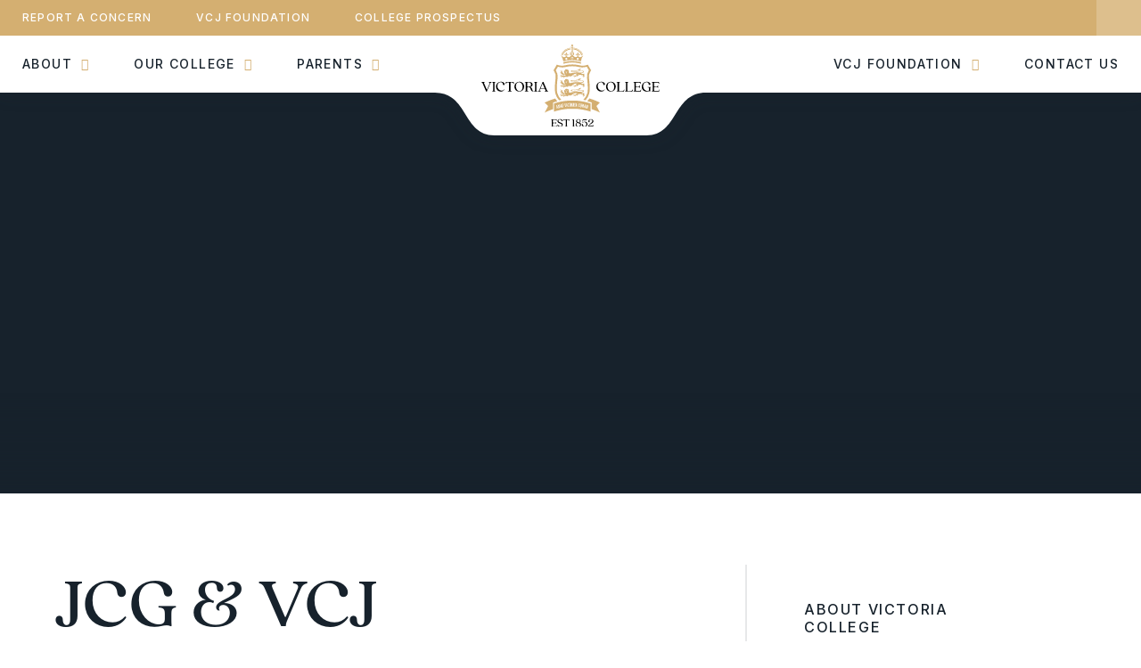

--- FILE ---
content_type: text/html
request_url: https://www.victoriacollege.je/news/?pid=92&nid=2&storyid=39
body_size: 37385
content:

<!DOCTYPE html>
<!--[if IE 7]><html class="no-ios no-js lte-ie9 lte-ie8 lte-ie7" lang="en" xml:lang="en"><![endif]-->
<!--[if IE 8]><html class="no-ios no-js lte-ie9 lte-ie8"  lang="en" xml:lang="en"><![endif]-->
<!--[if IE 9]><html class="no-ios no-js lte-ie9"  lang="en" xml:lang="en"><![endif]-->
<!--[if !IE]><!--> <html class="no-ios no-js"  lang="en" xml:lang="en"><!--<![endif]-->
	<head>
		<meta http-equiv="X-UA-Compatible" content="IE=edge" />
		<meta http-equiv="content-type" content="text/html; charset=utf-8"/>
		
		<link rel="canonical" href="https://www.victoriacollege.je/news/?pid=92&amp;nid=2&amp;storyid=39">
		<script>window.FontAwesomeConfig = {showMissingIcons: false};</script><link rel="stylesheet" media="screen" href="https://cdn.juniperwebsites.co.uk/_includes/font-awesome/5.7.1/css/fa-web-font.css?cache=v4.6.56.3">
<script defer src="https://cdn.juniperwebsites.co.uk/_includes/font-awesome/5.7.1/js/fontawesome-all.min.js?cache=v4.6.56.3"></script>
<script defer src="https://cdn.juniperwebsites.co.uk/_includes/font-awesome/5.7.1/js/fa-v4-shims.min.js?cache=v4.6.56.3"></script>

		<title>Victoria College - JCG & VCJ Workshops</title>
		
		<style type="text/css">
			:root {
				
				--col-pri: rgb(34, 34, 34);
				
				--col-sec: rgb(136, 136, 136);
				
			}
		</style>
		
<!--[if IE]>
<script>
console = {log:function(){return;}};
</script>
<![endif]-->

<script>
	var boolItemEditDisabled;
	var boolLanguageMode, boolLanguageEditOriginal;
	var boolViewingConnect;
	var boolConnectDashboard;
	var displayRegions = [];
	var intNewFileCount = 0;
	strItemType = "news story";
	strSubItemType = "News Story";

	var featureSupport = {
		tagging: false,
		eventTagging: false
	};
	var boolLoggedIn = false;
boolAdminMode = false;
	var boolSuperUser = false;
strCookieBarStyle = 'bar';
	intParentPageID = "92";
	intCurrentItemID = 39;
	intCurrentCatID = 2;
boolIsHomePage = false;
	boolItemEditDisabled = true;
	boolLanguageEditOriginal=true;
	strCurrentLanguage='en-gb';	strFileAttachmentsUploadLocation = 'bottom';	boolViewingConnect = false;	boolConnectDashboard = false;	var objEditorComponentList = {};

</script>

<script src="https://cdn.juniperwebsites.co.uk/admin/_includes/js/mutation_events.min.js?cache=v4.6.56.3"></script>
<script src="https://cdn.juniperwebsites.co.uk/admin/_includes/js/jquery/jquery.js?cache=v4.6.56.3"></script>
<script src="https://cdn.juniperwebsites.co.uk/admin/_includes/js/jquery/jquery.prefilter.js?cache=v4.6.56.3"></script>
<script src="https://cdn.juniperwebsites.co.uk/admin/_includes/js/jquery/jquery.query.js?cache=v4.6.56.3"></script>
<script src="https://cdn.juniperwebsites.co.uk/admin/_includes/js/jquery/js.cookie.js?cache=v4.6.56.3"></script>
<script src="/_includes/editor/template-javascript.asp?cache=260112"></script>
<script src="/admin/_includes/js/functions/minified/functions.login.new.asp?cache=260112"></script>

  <script>

  </script>
<link href="https://www.victoriacollege.je/feeds/news.asp?nid=2&amp;pid=39&lang=en" rel="alternate" type="application/rss+xml" title="Victoria College - News Feed"><link href="https://www.victoriacollege.je/feeds/comments.asp?title=JCG & VCJ Workshops&amp;storyid=39&amp;nid=2&amp;item=news&amp;pid=92&lang=en" rel="alternate" type="application/rss+xml" title="Victoria College - JCG & VCJ Workshops - Blog Post Comments"><link rel="stylesheet" media="screen" href="/_site/css/main.css?cache=260112">


	<meta name="mobile-web-app-capable" content="yes">
	<meta name="apple-mobile-web-app-capable" content="yes">
	<meta name="viewport" content="width=device-width, initial-scale=1, minimum-scale=1, maximum-scale=1">

	<link rel="author" href="/humans.txt">
	<link rel="icon" href="/_site/images/favicons/favicon.ico">
	<link rel="apple-touch-icon" href="/_site/images/favicons/favicon.png">
	<link rel="preconnect" href="https://fonts.googleapis.com">
	<link rel="preconnect" href="https://fonts.gstatic.com" crossorigin> 
	<link href="https://fonts.googleapis.com/css2?family=Inter:wght@400;500;700&display=swap" rel="stylesheet"> 

	<link rel="stylesheet" href="/_site/css/print.css" type="text/css" media="print">

	<!-- Adobe Fonts (Typekit) - Quincy CF -->
	<link rel="preload" href="https://use.typekit.net/ibq4kme.css" as="style" onload="this.onload=null;this.rel='stylesheet'">
	<noscript><link rel="stylesheet" href="https://use.typekit.net/ibq4kme.css"></noscript>
	
	

<meta name="google-site-verification" content="NNGNzZ8x5sEntqM5QJYDzy30fKCChSFJHyrPMAQpsNM" />

	<script type="text/javascript">
	var iOS = ( navigator.userAgent.match(/(iPad|iPhone|iPod)/g) ? true : false );
	if (iOS) { $('html').removeClass('no-ios').addClass('ios'); }
	</script>

	<!--[if lt IE 9]>
	<link rel="stylesheet" href="/_site/css/ie.css" type="text/css">
	<![endif]-->




<meta name="google-site-verification" content="6xO_UEnj5peJaEH75ldJZbKrBQySYkSld0JxzdeUOi0" /><link rel="stylesheet" media="screen" href="https://cdn.juniperwebsites.co.uk/_includes/css/content-blocks.css?cache=v4.6.56.3">
<link rel="stylesheet" media="screen" href="/_includes/css/cookie-colour.asp?cache=260112">
<link rel="stylesheet" media="screen" href="https://cdn.juniperwebsites.co.uk/_includes/css/cookies.css?cache=v4.6.56.3">
<link rel="stylesheet" media="screen" href="https://cdn.juniperwebsites.co.uk/_includes/css/cookies.advanced.css?cache=v4.6.56.3">
<link rel="stylesheet" media="screen" href="/_site/css/news.css?cache=260112">
<link rel="stylesheet" media="screen" href="https://cdn.juniperwebsites.co.uk/_includes/css/overlord.css?cache=v4.6.56.3">
<link rel="stylesheet" media="screen" href="https://cdn.juniperwebsites.co.uk/_includes/css/templates.css?cache=v4.6.56.3">
<link rel="stylesheet" media="screen" href="/_site/css/attachments.css?cache=260112">
<link rel="stylesheet" media="screen" href="/_site/css/templates.css?cache=260112">
<style>#print_me { display: none;}</style><script src="https://cdn.juniperwebsites.co.uk/admin/_includes/js/modernizr.js?cache=v4.6.56.3"></script>

        <meta property="og:site_name" content="Victoria College" />
        <meta property="og:title" content="JCG & VCJ Workshops" />
        <meta property="og:image" content="https://www.victoriacollege.je/_site/data/images/news/39/24591546943647363402888808280012941210092718n.jpg" />
        <meta property="og:type" content="website" />
        <meta property="twitter:card" content="summary" />
</head>


    <body>


<div id="print_me"></div>
<div class="mason mason--inner mason--no-demo">

	<a name="header" class="header__anchor"></a>

	<!--[if lt IE 9]>
	<div class="browserwarning">You are viewing a basic version of this site. Please upgrade your browser for the full experience.</div>
	<![endif]-->

	
	
	<header class="header">
		<a class="logo" href="/">
			<img src="/_site/images/design/logo.svg" alt="Victoria College" />
		</a>
		<svg class="logo__bg" viewBox="0 0 304 48">
			<path d="M152,0H0C37.63,0,30.79,48,66.71,48H237.29C273.21,48,266.37,0,304,0Z"/>
		</svg>
		<div class="header__links">
			<div class="header__links__left">
				<button class="btnreset menu__open" data-add=".mason--menu">
					<i class="fal fa-bars"></i>
					<span>Menu</span>
				</button>
				<ul class="listreset header__quicklinks"><li class="header__quicklinks__item"><a href="http://victoriacollege2021.ovw4.devwebsite.co.uk/reportaconcern" target="_self">Report a Concern</a></li><li class="header__quicklinks__item"><a href="https://www.victoriacollege.je/page/?title=VCJ+Foundation&pid=126" target="_self">VCJ Foundation</a></li><li class="header__quicklinks__item"><a href="/_site/data/files/about_us/53DBAF757E746BD700EA681208A1E65E.pdf" target="_self">College Prospectus</a></li></ul>
			</div>
			<div class="header__links__right">
				<ul class="listreset header__social"><li class="header__social__item" data-network="Twitter"><a href="https://twitter.com/victoriacollege" target="_blank" title="Twitter"><span>@victoriacollege</span><i class="fab fa-twitter"></i></a></li><li class="header__social__item" data-network="Twitter"><a href="https://twitter.com/JerseyVcp" target="_blank" title="Twitter"><span>@JerseyVcp</span><i class="fab fa-twitter"></i></a></li><li class="header__social__item" data-network="Facebook"><a href="https://www.facebook.com/VictoriaCollegeJersey" target="_blank" title="Facebook"><span>VictoriaCollegeJersey</span><i class="fab fa-facebook-f"></i></a></li><li class="header__social__item" data-network="Facebook"><a href="https://www.facebook.com/VCPJERSEY/" target="_blank" title="Facebook"><span>VCPJERSEY</span><i class="fab fa-facebook-f"></i></a></li><li class="header__social__item" data-network="LinkedIn"><a href="https://www.linkedin.com/school/victoria-college-jersey/" target="_blank" title="LinkedIn"><span>VictoriaCollegeJersey</span><i class="fab fa-linkedin-in"></i></a></li><li class="header__social__item" data-network="LinkedIn"><a href="https://www.linkedin.com/company/vcpjersey/" target="_blank" title="LinkedIn"><span>Victoria College Preparatory School Jersey</span><i class="fab fa-linkedin-in"></i></a></li><li class="header__social__item" data-network="YouTube"><a href="https://www.youtube.com/channel/UC1ufzvjhAgq69rwmrztcgGw" target="_blank" title="YouTube"><span>Channel Victoria</span><i class="fab fa-youtube"></i></a></li><li class="header__social__item" data-network="YouTube"><a href="https://www.youtube.com/channel/UC49lGikuEc-yDLLM3reSBAw" target="_blank" title="YouTube"><span>Victoria College Preparatory</span><i class="fab fa-youtube"></i></a></li><li class="header__social__item" data-network="Instagram"><a href="https://www.instagram.com/victoriacollegejersey/?hl=en" target="_blank" title="Instagram"><span>VictoriaCollegeJersey</span><i class="fab fa-instagram"></i></a></li></ul>
				<form class="header__search" method="post" action="/search/default.asp?pid=0">
					<input class="inputreset" type="text" name="searchValue" placeholder="Search" />
					<button class="btnreset" type="submit" name="Search" title="Search"><i class="far fa-search"></i></button>
				</form>
			</div>
		</div>
		<div class="menu">
			<div class="menu__inner">
				<div class="menu__mob menu__mob--top">
					<ul class="listreset menu__social"><li class="menu__social__item" data-network="Twitter"><a href="https://twitter.com/victoriacollege" target="_blank" title="Twitter"><span>@victoriacollege</span><i class="fab fa-twitter"></i></a></li><li class="menu__social__item" data-network="Twitter"><a href="https://twitter.com/JerseyVcp" target="_blank" title="Twitter"><span>@JerseyVcp</span><i class="fab fa-twitter"></i></a></li><li class="menu__social__item" data-network="Facebook"><a href="https://www.facebook.com/VictoriaCollegeJersey" target="_blank" title="Facebook"><span>VictoriaCollegeJersey</span><i class="fab fa-facebook-f"></i></a></li><li class="menu__social__item" data-network="Facebook"><a href="https://www.facebook.com/VCPJERSEY/" target="_blank" title="Facebook"><span>VCPJERSEY</span><i class="fab fa-facebook-f"></i></a></li><li class="menu__social__item" data-network="LinkedIn"><a href="https://www.linkedin.com/school/victoria-college-jersey/" target="_blank" title="LinkedIn"><span>VictoriaCollegeJersey</span><i class="fab fa-linkedin-in"></i></a></li><li class="menu__social__item" data-network="LinkedIn"><a href="https://www.linkedin.com/company/vcpjersey/" target="_blank" title="LinkedIn"><span>Victoria College Preparatory School Jersey</span><i class="fab fa-linkedin-in"></i></a></li><li class="menu__social__item" data-network="YouTube"><a href="https://www.youtube.com/channel/UC1ufzvjhAgq69rwmrztcgGw" target="_blank" title="YouTube"><span>Channel Victoria</span><i class="fab fa-youtube"></i></a></li><li class="menu__social__item" data-network="YouTube"><a href="https://www.youtube.com/channel/UC49lGikuEc-yDLLM3reSBAw" target="_blank" title="YouTube"><span>Victoria College Preparatory</span><i class="fab fa-youtube"></i></a></li><li class="menu__social__item" data-network="Instagram"><a href="https://www.instagram.com/victoriacollegejersey/?hl=en" target="_blank" title="Instagram"><span>VictoriaCollegeJersey</span><i class="fab fa-instagram"></i></a></li></ul>
					<button class="btnreset menu__close" data-remove=".mason--menu">
						<i class="fal fa-times"></i>
						<span>Close</span>
					</button>
				</div>
				<ul class="listreset menu__list menu__list--left"><li class="menu__item menu__item--page_92 menu__item--subitems"><a class="menu__item__link" href="/page/?title=About&amp;pid=92" data-access="Yes"><span>About</span></a><button class="btnreset menu__item__button" data-tab=".menu__item--page_92--expand"><i class="far fa-angle-down"></i></button><ul class="listreset menu__item__sub"><li class="menu__item__sub__item menu__item__sub__item--page_123"><a class="menu__item__sub__item__link" href="/page/?title=About+Victoria+College&amp;pid=123" data-access=""><span>About Victoria College</span></a></li><li class="menu__item__sub__item menu__item__sub__item--page_98"><a class="menu__item__sub__item__link" href="/page/?title=Our+History&amp;pid=98" data-access=""><span>Our History</span></a></li><li class="menu__item__sub__item menu__item__sub__item--page_143"><a class="menu__item__sub__item__link" href="/vcj-staff" data-access=""><span>Our Staff</span></a></li><li class="menu__item__sub__item menu__item__sub__item--page_129"><a class="menu__item__sub__item__link" href="/page/?title=Our+Governors&amp;pid=129" data-access=""><span>Our Governors</span></a></li><li class="menu__item__sub__item menu__item__sub__item--page_180"><a class="menu__item__sub__item__link" href="/studenttestimonials" data-access=""><span>Student Testimonials</span></a></li><li class="menu__item__sub__item menu__item__sub__item--page_102"><a class="menu__item__sub__item__link" href="/page/?title=Our+Mission%2C+Vision+%26amp%3B+Values&amp;pid=102" data-access=""><span>Our Mission, Vision &amp; Values</span></a></li><li class="menu__item__sub__item menu__item__sub__item--page_114"><a class="menu__item__sub__item__link" href="/page/?title=Work+With+Us&amp;pid=114" data-access=""><span>Work With Us</span></a></li><li class="menu__item__sub__item menu__item__sub__item--news_category_2 menu__item__sub__item--selected"><a class="menu__item__sub__item__link" href="/news/?pid=92&amp;nid=2" data-access=""><span>News &amp; Events</span></a></li></ul></li><li class="menu__item menu__item--page_88 menu__item--subitems"><a class="menu__item__link" href="/page/?title=Our+College&amp;pid=88" data-access="Yes"><span>Our College</span></a><button class="btnreset menu__item__button" data-tab=".menu__item--page_88--expand"><i class="far fa-angle-down"></i></button><ul class="listreset menu__item__sub"><li class="menu__item__sub__item menu__item__sub__item--page_17"><a class="menu__item__sub__item__link" href="/vcj-admissions" data-access=""><span>VCJ Admissions</span></a></li><li class="menu__item__sub__item menu__item__sub__item--page_18"><a class="menu__item__sub__item__link" href="/vcj-collegelife" data-access=""><span>College Life</span></a></li><li class="menu__item__sub__item menu__item__sub__item--page_54"><a class="menu__item__sub__item__link" href="/vcj-transition" data-access=""><span>Transition to VCJ</span></a></li><li class="menu__item__sub__item menu__item__sub__item--page_39"><a class="menu__item__sub__item__link" href="/vcj-learning" data-access=""><span>Learning</span></a></li><li class="menu__item__sub__item menu__item__sub__item--page_40"><a class="menu__item__sub__item__link" href="/vcj-cocurricular" data-access=""><span>Co-Curricular</span></a></li><li class="menu__item__sub__item menu__item__sub__item--page_145"><a class="menu__item__sub__item__link" href="/vcj-safeguarding" data-access=""><span>Safeguarding</span></a></li><li class="menu__item__sub__item menu__item__sub__item--page_229"><a class="menu__item__sub__item__link" href="/page/?title=Careers&amp;pid=229" data-access=""><span>Careers</span></a></li><li class="menu__item__sub__item menu__item__sub__item--page_150"><a class="menu__item__sub__item__link" href="/page/?title=Supporting+Our+Boys&amp;pid=150" data-access=""><span>Supporting Our Boys</span></a></li><li class="menu__item__sub__item menu__item__sub__item--page_141"><a class="menu__item__sub__item__link" href="/vcj-tomorrowsleaders2024" data-access=""><span>Tomorrow's Leaders Conference</span></a></li></ul></li><li class="menu__item menu__item--page_22 menu__item--subitems"><a class="menu__item__link" href="/vcjparents" data-access="Yes"><span>Parents</span></a><button class="btnreset menu__item__button" data-tab=".menu__item--page_22--expand"><i class="far fa-angle-down"></i></button><ul class="listreset menu__item__sub"><li class="menu__item__sub__item menu__item__sub__item--url_17"><a class="menu__item__sub__item__link" href="http://calendar.vcj.sch.je" target="_blank" rel="external" data-access=""><span>Calendar</span></a></li><li class="menu__item__sub__item menu__item__sub__item--page_151"><a class="menu__item__sub__item__link" href="/page/?title=Safeguarding&amp;pid=151" data-access=""><span>Safeguarding</span></a></li><li class="menu__item__sub__item menu__item__sub__item--page_138"><a class="menu__item__sub__item__link" href="/vcj-reportingexams" data-access=""><span>Reporting &amp; Examinations</span></a></li><li class="menu__item__sub__item menu__item__sub__item--page_140"><a class="menu__item__sub__item__link" href="/vcj-gcse" data-access=""><span>GCSE Subject Overview</span></a></li><li class="menu__item__sub__item menu__item__sub__item--url_20"><a class="menu__item__sub__item__link" href="http://sport.vcj.sch.je/" target="_blank" rel="external" data-access=""><span>Sports Teams &amp; Fixtures</span></a></li><li class="menu__item__sub__item menu__item__sub__item--page_226"><a class="menu__item__sub__item__link" href="/page/?title=Co%2DCurricular+Clubs+%26amp%3B+Activities&amp;pid=226" data-access=""><span>Co-Curricular Clubs &amp; Activities</span></a></li><li class="menu__item__sub__item menu__item__sub__item--page_55"><a class="menu__item__sub__item__link" href="/vcj-policies" data-access=""><span>Policies</span></a></li><li class="menu__item__sub__item menu__item__sub__item--page_139"><a class="menu__item__sub__item__link" href="/vcj-essentiallinks" data-access=""><span>Essential Links</span></a></li><li class="menu__item__sub__item menu__item__sub__item--page_131"><a class="menu__item__sub__item__link" href="/vcj-parentsassociation" data-access=""><span>Parents' Association</span></a></li><li class="menu__item__sub__item menu__item__sub__item--page_56"><a class="menu__item__sub__item__link" href="/vcj-termdates" data-access=""><span>Term Dates</span></a></li><li class="menu__item__sub__item menu__item__sub__item--page_168"><a class="menu__item__sub__item__link" href="/vcj-uniform" data-access=""><span>Uniform</span></a></li><li class="menu__item__sub__item menu__item__sub__item--page_182"><a class="menu__item__sub__item__link" href="/vcj-lostproperty" data-access=""><span>Lost Property</span></a></li></ul></li></ul><ul class="listreset menu__list menu__list--right"><li class="menu__item menu__item--page_94 menu__item--subitems"><a class="menu__item__link" href="/page/?title=VCJ+Foundation&amp;pid=94" data-access=""><span>VCJ Foundation</span></a><button class="btnreset menu__item__button" data-tab=".menu__item--page_94--expand"><i class="far fa-angle-down"></i></button><ul class="listreset menu__item__sub"><li class="menu__item__sub__item menu__item__sub__item--page_126"><a class="menu__item__sub__item__link" href="/page/?title=VCJ+Foundation&amp;pid=126" data-access=""><span>VCJ Foundation</span></a></li><li class="menu__item__sub__item menu__item__sub__item--page_104"><a class="menu__item__sub__item__link" href="/page/?title=Foundation+Partners&amp;pid=104" data-access=""><span>Foundation Partners</span></a></li><li class="menu__item__sub__item menu__item__sub__item--page_154"><a class="menu__item__sub__item__link" href="/page/?title=Old+Victorians%27+Association&amp;pid=154" data-access=""><span>Old Victorians' Association</span></a></li></ul></li><li class="menu__item menu__item--page_96"><a class="menu__item__link" href="/page/?title=Contact+Us&amp;pid=96" id="page_96"><span>Contact Us</span></a></li></ul>
				<div class="menu__mob menu__mob--bot">
					<ul class="listreset menu__quicklinks"><li class="menu__quicklinks__item"><a href="http://victoriacollege2021.ovw4.devwebsite.co.uk/reportaconcern" target="_self">Report a Concern</a></li><li class="menu__quicklinks__item"><a href="https://www.victoriacollege.je/page/?title=VCJ+Foundation&pid=126" target="_self">VCJ Foundation</a></li><li class="menu__quicklinks__item"><a href="/_site/data/files/about_us/53DBAF757E746BD700EA681208A1E65E.pdf" target="_self">College Prospectus</a></li></ul>
				</div>
			</div>
		</div>
	</header>

	
	<section class="hero">
		<div class="hero__ratio">
			<div class="cover hero__inner">
				<ul class="listreset hero__slideshow"><li class="hero__slideshow__item"><div class="hero__slideshow__item__img" data-img="/_site/data/files/images/slideshow/news_category/2/48F75FAF736AEF7BA7577585CA75E62F.jpg" data-animation="fade"></div></li></ul>
			</div>
		</div>
		
	</section>
	
	<main class="main">
		
		<div class="center main__inner">
			<div class="content content--news_story"><h1 class="content__title" id="itemTitle">JCG & VCJ Workshops</h1><ul class="content__path"><li class="content__path__item content__path__item--page_1"><a class="content__path__item__link" href="/schools" data-access="">Home</a><span class="fas fa-angle-right content__path__item__sep"></span></li><li class="content__path__item content__path__item--page_9 content__path__item--selected"><a class="content__path__item__link" href="/vcj" data-access="">Secondary School</a><span class="fas fa-angle-right content__path__item__sep"></span></li><li class="content__path__item content__path__item--page_92 content__path__item--selected"><a class="content__path__item__link" href="/page/?title=About&amp;pid=92" data-access="">About</a><span class="fas fa-angle-right content__path__item__sep"></span></li><li class="content__path__item content__path__item--news_category_2 content__path__item--selected"><a class="content__path__item__link" href="/news/?pid=92&amp;nid=2" data-access="">News &amp; Events</a><span class="fas fa-angle-right content__path__item__sep"></span></li></ul>
			<div class="content__region"><div class="content__news__img"><img style="width: 100%; height: auto;" src="/_site/data/images/news/39/main-24591546943647363402888808280012941210092718n.jpg" alt=""/></div><div class="content__news__intro"><p>Thanks to <a href="https://www.facebook.com/YouMatterJe/?__cft__[0]=[base64]&amp;__tn__=kK-R">YouMatter</a> for facilitating these joint workshops between JCG and VCJ. Year 7 groups will be on a rotation system throughout the year.</p>

<p>This week the session focussed on building healthy self esteem. Next week they will be exploring the topic of photos and what&rsquo;s appropriate to send and share.</p>
</div><div class="content__news__main"></div></div><div class="content__share"><ul class="content__share__list"><li class="content__share__list__icon content__share__list__icon--email hex--email"><a href="mailto:?subject=JCG%20%26%20VCJ%20Workshops&amp;body=http%3A%2F%2Fwww%2Evictoriacollege%2Eje%2Fnews%2F%3Fpid%3D6%26nid%3D2%26storyid%3D39" target="_blank"><i class="fa fa-envelope-o"></i></a></li><li class="content__share__list__icon content__share__list__icon--facebook hex--facebook"><a href="https://www.facebook.com/sharer.php?u=http%3A%2F%2Fwww%2Evictoriacollege%2Eje%2Fnews%2F%3Fpid%3D6%26nid%3D2%26storyid%3D39" target="_blank"><i class="fa fa-facebook-square"></i></a></li><li class="content__share__list__icon content__share__list__icon--x hex--x"><a href="https://x.com/intent/post?url=http%3A%2F%2Fwww%2Evictoriacollege%2Eje%2Fnews%2F%3Fpid%3D6%26nid%3D2%26storyid%3D39" target="_blank"><svg aria-hidden='true' role='img' xmlns='http://www.w3.org/2000/svg' viewBox='0 0 512 512'><path fill='currentColor' d='M389.2 48h70.6L305.6 224.2 487 464H345L233.7 318.6 106.5 464H35.8L200.7 275.5 26.8 48H172.4L272.9 180.9 389.2 48zM364.4 421.8h39.1L151.1 88h-42L364.4 421.8z'/></svg></a></li><li class="content__share__list__icon content__share__list__icon--linkedin hex--linkedin"><a href="https://www.linkedin.com/shareArticle?mini=true&url=http%3A%2F%2Fwww%2Evictoriacollege%2Eje%2Fnews%2F%3Fpid%3D6%26nid%3D2%26storyid%3D39&title=JCG%20%26%20VCJ%20Workshops" target="_blank"><i class="fa fa-linkedin-square"></i></a></li></ul>
<script>
	function loadmore(ele, event) {
		event.preventDefault();
		$.ajax({
			url: $(ele).attr('href'),
			dataType: "JSON",

			success: function(data) {
				$('.content__news__list').append(data.newsStories);
				if (data.moreLink) {
					$(ele).replaceWith(data.moreLink.replace(/&amp;/g, '&'));
				} else {
					$(ele).remove();
				}
			}
		});
	}
</script>
				</div>
				
				
			</div>
			
			<nav class="subnav">
				<ul class="subnav__list"><li class="subnav__list__item subnav__list__item--page_123"><a class="subnav__list__item__link" id="page_123" href="/page/?title=About+Victoria+College&amp;pid=123" data-access="">About Victoria College</a></li><li class="subnav__list__item subnav__list__item--page_98"><a class="subnav__list__item__link" id="page_98" href="/page/?title=Our+History&amp;pid=98" data-access="">Our History</a></li><li class="subnav__list__item subnav__list__item--page_143"><a class="subnav__list__item__link" id="page_143" href="/vcj-staff" data-access="">Our Staff</a></li><li class="subnav__list__item subnav__list__item--page_129"><a class="subnav__list__item__link" id="page_129" href="/page/?title=Our+Governors&amp;pid=129" data-access="">Our Governors</a></li><li class="subnav__list__item subnav__list__item--page_180"><a class="subnav__list__item__link" id="page_180" href="/studenttestimonials" data-access="">Student Testimonials</a></li><li class="subnav__list__item subnav__list__item--page_102"><a class="subnav__list__item__link" id="page_102" href="/page/?title=Our+Mission%2C+Vision+%26amp%3B+Values&amp;pid=102" data-access="">Our Mission, Vision &amp; Values</a></li><li class="subnav__list__item subnav__list__item--page_114"><a class="subnav__list__item__link" id="page_114" href="/page/?title=Work+With+Us&amp;pid=114" data-access="">Work With Us</a></li><li class="subnav__list__item subnav__list__item--news_category_2 subnav__list__item--selected"><a class="subnav__list__item__link" id="news_category_2" href="/news/?pid=92&amp;nid=2" data-access="">News &amp; Events</a></li></ul>
			</nav>
			
		</div>
		
	</main>
	

	<footer class="footer">
		<a class="footer__back" data-scroll="#header" href="#header" title="Scroll to Top">
				<svg class="footer__back__bg" viewBox="0 0 112 56">
					<path d="M0,56H112V0H77.53C35.79,0,43.74,56,0,56Z"/>
				</svg>
				<i class="far fa-arrow-up footer__back__arrow"></i>
			</a>
		<div class="footer__inner">
			<div class="footer__logo">
				<img src="/_site/images/design/logoFooter.svg" alt="" />
			</div>
			<p class="footer__text">&copy; 2026&nbsp;Victoria College<span class="footer__seperator">&bull;</span>
			Website by <a rel="nofollow" target="_blank" href="https://websites.junipereducation.org/"> e4education</a><span class="footer__seperator">&bull;</span>
			<a href="/privacy-cookies/">Privacy Policy</a><span class="footer__seperator">&bull;</span>
			<a href="#" id="cookie_settings" role="button" title="Cookie Settings" aria-label="Cookie Settings">Cookie Settings</a>
<script>
	$(document).ready(function() {
		$('#cookie_settings').on('click', function(event) { 
			event.preventDefault();
			$('.cookie_information__icon').trigger('click');
		});
	}); 
</script><span class="footer__seperator">&bull;</span>
			<a href="https://www.victoriacollege.je/sitemap/">Sitemap</a><span class="footer__seperator">&bull;</span>
			<a href="https://www.victoriacollege.je/accessibility-statement/">Accessibility Statement</a><span class="footer__seperator">&bull;</span>
			<a href="https://www.victoriacollege.je/accessibility.asp?level=high-vis&amp;item=news_story_39" title="This link will display the current page in high visibility mode, suitable for screen reader software">High Visibility Version</a></p>
		</div>
	</footer>

	 

</div>

<script src="https://cdn.juniperwebsites.co.uk/admin/_includes/js/functions/minified/functions.dialog.js?cache=v4.6.56.3"></script>
<div class="cookie_information cookie_information--bar cookie_information--bottom cookie_information--left cookie_information--active"> <div class="cookie_information__icon_container "> <div class="cookie_information__icon " role="button" title="Cookie Settings" aria-label="Toggle Cookie Settings"><i class="fa fa-exclamation" aria-hidden="true"></i></div> <div class="cookie_information__hex "></div> </div> <div class="cookie_information__inner"> <div class="cookie_information__hex cookie_information__hex--large"></div> <div class="cookie_information__info"> <p class="cookie_information_heading">Cookie Policy</p> <article>This site uses cookies to store information on your computer. <a href="/privacy-cookies" title="See cookie policy">Click here for more information</a><div class="cookie_information__buttons"><button class="cookie_information__button " data-type="allow" title="Allow" aria-label="Allow">Allow</button><button class="cookie_information__button  " data-type="deny" title="Deny" aria-label="Deny">Deny</button></div></article> </div> <button class="cookie_information__close" title="Close Cookie Settings" aria-label="Close Cookie Settings"> <i class="fa fa-times" aria-hidden="true"></i> </button> </div></div>

<script>
    var strDialogTitle = 'Cookie Settings',
        strDialogSaveButton = 'Save',
        strDialogRevokeButton = 'Revoke';

    $(document).ready(function(){
        $('.cookie_information__icon, .cookie_information__close').on('click', function() {
            $('.cookie_information').toggleClass('cookie_information--active');
        });

        if ($.cookie.allowed()) {
            $('.cookie_information__icon_container').addClass('cookie_information__icon_container--hidden');
            $('.cookie_information').removeClass('cookie_information--active');
        }

        $(document).on('click', '.cookie_information__button', function() {
            var strType = $(this).data('type');
            if (strType === 'settings') {
                openCookieSettings();
            } else {
                saveCookiePreferences(strType, '');
            }
        });
        if (!$('.cookie_ui').length) {
            $('body').append($('<div>', {
                class: 'cookie_ui'
            }));
        }

        var openCookieSettings = function() {
            $('body').e4eDialog({
                diagTitle: strDialogTitle,
                contentClass: 'clublist--add',
                width: '500px',
                height: '90%',
                source: '/privacy-cookies/cookie-popup.asp',
                bind: false,
                appendTo: '.cookie_ui',
                buttons: [{
                    id: 'primary',
                    label: strDialogSaveButton,
                    fn: function() {
                        var arrAllowedItems = [];
                        var strType = 'allow';
                        arrAllowedItems.push('core');
                        if ($('#cookie--targeting').is(':checked')) arrAllowedItems.push('targeting');
                        if ($('#cookie--functional').is(':checked')) arrAllowedItems.push('functional');
                        if ($('#cookie--performance').is(':checked')) arrAllowedItems.push('performance');
                        if (!arrAllowedItems.length) strType = 'deny';
                        if (!arrAllowedItems.length === 4) arrAllowedItems = 'all';
                        saveCookiePreferences(strType, arrAllowedItems.join(','));
                        this.close();
                    }
                }, {
                    id: 'close',
                    
                    label: strDialogRevokeButton,
                    
                    fn: function() {
                        saveCookiePreferences('deny', '');
                        this.close();
                    }
                }]
            });
        }
        var saveCookiePreferences = function(strType, strCSVAllowedItems) {
            if (!strType) return;
            if (!strCSVAllowedItems) strCSVAllowedItems = 'all';
            $.ajax({
                'url': '/privacy-cookies/json.asp?action=updateUserPreferances',
                data: {
                    preference: strType,
                    allowItems: strCSVAllowedItems === 'all' ? '' : strCSVAllowedItems
                },
                success: function(data) {
                    var arrCSVAllowedItems = strCSVAllowedItems.split(',');
                    if (data) {
                        if ('allow' === strType && (strCSVAllowedItems === 'all' || (strCSVAllowedItems.indexOf('core') > -1 && strCSVAllowedItems.indexOf('targeting') > -1) && strCSVAllowedItems.indexOf('functional') > -1 && strCSVAllowedItems.indexOf('performance') > -1)) {
                            if ($(document).find('.no__cookies').length > 0) {
                                $(document).find('.no__cookies').each(function() {
                                    if ($(this).data('replacement')) {
                                        var replacement = $(this).data('replacement')
                                        $(this).replaceWith(replacement);
                                    } else {
                                        window.location.reload();
                                    }
                                });
                            }
                            $('.cookie_information__icon_container').addClass('cookie_information__icon_container--hidden');
                            $('.cookie_information').removeClass('cookie_information--active');
                            $('.cookie_information__info').find('article').replaceWith(data);
                        } else {
                            $('.cookie_information__info').find('article').replaceWith(data);
                            if(strType === 'dontSave' || strType === 'save') {
                                $('.cookie_information').removeClass('cookie_information--active');
                            } else if(strType === 'deny') {
                                $('.cookie_information').addClass('cookie_information--active');
                            } else {
                                $('.cookie_information').removeClass('cookie_information--active');
                            }
                        }
                    }
                }
            });
        }
    });
</script><link rel="stylesheet" media="screen" href="/_site/css/content.css?cache=260112">
<script src="/_includes/js/mason.min.js?cache=260112"></script>
<script src="/_site/js/min/jquery.cycle2.min.js?cache=260112"></script>
<script src="/_site/js/min/functions.min.js?cache=260112"></script>
<script src="/_site/js/min/scripts.min.js?cache=260112"></script>
<script>
var loadedJS = {"https://cdn.juniperwebsites.co.uk/_includes/font-awesome/5.7.1/js/fontawesome-all.min.js": true,"https://cdn.juniperwebsites.co.uk/_includes/font-awesome/5.7.1/js/fa-v4-shims.min.js": true,"https://cdn.juniperwebsites.co.uk/admin/_includes/js/mutation_events.min.js": true,"https://cdn.juniperwebsites.co.uk/admin/_includes/js/jquery/jquery.js": true,"https://cdn.juniperwebsites.co.uk/admin/_includes/js/jquery/jquery.prefilter.js": true,"https://cdn.juniperwebsites.co.uk/admin/_includes/js/jquery/jquery.query.js": true,"https://cdn.juniperwebsites.co.uk/admin/_includes/js/jquery/js.cookie.js": true,"/_includes/editor/template-javascript.asp": true,"/admin/_includes/js/functions/minified/functions.login.new.asp": true,"https://cdn.juniperwebsites.co.uk/admin/_includes/js/modernizr.js": true,"https://cdn.juniperwebsites.co.uk/admin/_includes/js/functions/minified/functions.dialog.js": true,"/_includes/js/mason.min.js": true,"/_site/js/min/jquery.cycle2.min.js": true,"/_site/js/min/functions.min.js": true,"/_site/js/min/scripts.min.js": true};
var loadedCSS = {"https://cdn.juniperwebsites.co.uk/_includes/font-awesome/5.7.1/css/fa-web-font.css": true,"/_site/css/main.css": true,"https://cdn.juniperwebsites.co.uk/_includes/css/content-blocks.css": true,"/_includes/css/cookie-colour.asp": true,"https://cdn.juniperwebsites.co.uk/_includes/css/cookies.css": true,"https://cdn.juniperwebsites.co.uk/_includes/css/cookies.advanced.css": true,"/_site/css/news.css": true,"https://cdn.juniperwebsites.co.uk/_includes/css/overlord.css": true,"https://cdn.juniperwebsites.co.uk/_includes/css/templates.css": true,"/_site/css/attachments.css": true,"/_site/css/templates.css": true,"/_site/css/content.css": true};
</script>


</body>
</html>

--- FILE ---
content_type: text/css
request_url: https://www.victoriacollege.je/_site/css/news.css?cache=260112
body_size: 3143
content:
.content__news__list {
  margin: 30px 0 0;
  padding: 0;
  list-style: none; }

.content__news__list__item {
  position: relative;
  width: 100%;
  margin-bottom: 30px; }
  .content__news__list__item:before, .content__news__list__item:after {
    content: "";
    display: table; }
  .content__news__list__item:after {
    clear: both; }

.content__news__list__item--priority_2 .content__news__list__item__info__date:before {
  font-family: "FontAwesome";
  content: '\f071';
  color: #fff;
  margin-right: 15px; }

.content__news__list__item--priority_1 .content__news__list__item__info__date:before {
  font-family: "FontAwesome";
  content: '\f08d';
  color: #fff;
  margin-right: 15px; }

.content__news__list__item__info__date {
  position: absolute;
  top: -20px;
  height: 40px;
  line-height: 40px;
  background: #D4AF71;
  color: #fff;
  padding: 0 20px;
  z-index: 1;
  left: -20px;
  letter-spacing: 1px; }
  @media all and (min-width: 1025px) {
    .content__news__list__item__info__date {
      left: -2.5%; } }

.content__news__list__item__info {
  width: 100%;
  height: auto;
  background: #e5e5e5;
  padding: 35px 5% 25px; }

@media all and (min-width: 769px) and (max-width: 1024px) {
  .content__news__list__item__info {
    width: calc(100% - 360px); } }
  @media all and (min-width: 1301px) {
    .content__news__list__item__info {
      width: calc(100% - 360px); } }

.content__news__list__item__info__title {
  margin: 0; }

.content__news__list__item__info__intro {
  height: auto;
  line-height: 1.8;
  margin: 25px 0;
  overflow: hidden;
  position: relative; }

@media all and (min-width: 769px) and (max-width: 1024px) {
  .content__news__list__item__info__intro {
    min-height: 145px; } }
  @media all and (min-width: 1301px) {
    .content__news__list__item__info__intro {
      min-height: 145px; } }

.content__news__list__item__info__link {
  text-decoration: none;
  color: #D4AF71;
  font-weight: 700; }
  .content__news__list__item__info__link:hover {
    text-decoration: underline; }

.content__news__list__item__img {
  position: relative;
  display: block;
  width: 100%;
  height: 250px;
  overflow: hidden;
  background: #e5e5e5; }
  .content__news__list__item__img img {
    -o-object-fit: contain !important;
    object-fit: contain !important; }

@media all and (min-width: 769px) and (max-width: 1024px) {
  .content__news__list__item__img {
    width: 360px;
    position: absolute;
    top: 0;
    right: 0;
    bottom: 0;
    height: auto; } }
  @media all and (min-width: 1301px) {
    .content__news__list__item__img {
      width: 360px;
      position: absolute;
      top: 0;
      right: 0;
      bottom: 0;
      height: auto; } }

.content__news__archive {
  list-style: none;
  padding: 0;
  margin: 0; }
  .content__news__archive li {
    display: inline-block; }

.content__news__archive__item {
  margin-bottom: 10px;
  width: 100%; }

.content__news__img {
  float: right;
  width: 250px !important;
  margin: 0 0 25px 25px;
  position: relative; }
  .mason--admin .content__news__img {
    margin: 25px auto 0;
    float: none; }
  .content__news__img img {
    width: 100%; }


--- FILE ---
content_type: text/css
request_url: https://www.victoriacollege.je/_site/css/templates.css?cache=260112
body_size: 13515
content:
/*--------------------------------------------------
	Intro
--------------------------------------------------*/
.intro {
  font-size: 1.125em;
  font-weight: 500;
  text-transform: uppercase;
  line-height: 1.4;
  opacity: 0.5;
  letter-spacing: 0.1em; }

/*--------------------------------------------------
	Columns
--------------------------------------------------*/
@media all and (min-width: 600px) {
  .template__columns__span--4, .template__columns__span--3 {
    width: 50%; } }

@media all and (min-width: 1025px) {
  .template__columns__span--4 {
    width: 33.333%; }
  .template__columns__span--3 {
    width: 25%; } }

/*--------------------------------------------------
	Accordions
--------------------------------------------------*/
.template--accordion {
  margin: 2em 0; }
  .template--accordion + .template--accordion {
    margin: calc(-2em + 15px) 0 2em; }
  .template--accordion h2.template--accordion__title {
    background-color: transparent;
    border: 2px #D4AF71 solid;
    margin: 0;
    color: #17222C;
    font-size: 1.5em;
    border-radius: 8px;
    line-height: 40px;
    padding: 13px 80px 13px 32px;
    -webkit-transition: background-color 350ms ease, color 350ms ease;
    -o-transition: background-color 350ms ease, color 350ms ease;
    transition: background-color 350ms ease, color 350ms ease; }
    .template--accordion h2.template--accordion__title:after {
      content: '\f067';
      font-family: 'FontAwesome';
      font-weight: 300;
      right: 20px;
      top: 50%;
      width: 40px;
      height: 40px;
      display: block;
      line-height: 40px;
      text-align: center;
      color: #17222C;
      -webkit-transform: translateY(-50%);
      -ms-transform: translateY(-50%);
      transform: translateY(-50%);
      border: none;
      margin-top: 0;
      -webkit-transition: color 350ms ease, -webkit-transform 350ms ease;
      transition: color 350ms ease, -webkit-transform 350ms ease;
      -o-transition: color 350ms ease, transform 350ms ease;
      transition: color 350ms ease, transform 350ms ease;
      transition: color 350ms ease, transform 350ms ease, -webkit-transform 350ms ease; }
  .template--accordion div.template--accordion__container {
    background: none;
    padding: 45px 20px; }
    .template--accordion div.template--accordion__container > :first-child {
      margin-top: 0; }
    .template--accordion div.template--accordion__container > :last-child {
      margin-bottom: 0; }
  .template--accordion.active > h2.template--accordion__title, .template--accordion:hover > h2.template--accordion__title {
    background-color: #D4AF71;
    color: #fff; }
    .template--accordion.active > h2.template--accordion__title:after, .template--accordion:hover > h2.template--accordion__title:after {
      color: #fff; }
  .template--accordion.active > h2.template--accordion__title:after {
    -webkit-transform: translateY(-50%) rotate(45deg);
    -ms-transform: translateY(-50%) rotate(45deg);
    transform: translateY(-50%) rotate(45deg); }

/*--------------------------------------------------
	Attention
--------------------------------------------------*/
.attention {
  display: block;
  background-color: #17222C;
  border-radius: 20px;
  margin: 2em 0;
  padding: 15px; }
  .attention * {
    color: #fff; }
  .attention > :first-child {
    margin-top: 0; }
  .attention > :last-child {
    margin-bottom: 0; }

@media all and (min-width: 1025px) {
  .attention {
    padding: 45px; } }

/*--------------------------------------------------
	Button Link
--------------------------------------------------*/
.button__link {
  display: inline-block;
  margin: calc(25px - 1em) 0; }
  .button__link a, .button__link span {
    display: block;
    padding: 20px;
    line-height: 20px;
    border: 2px #D4AF71 solid;
    border-radius: 8px;
    color: #17222C;
    font-weight: 500;
    letter-spacing: 0.1em;
    text-transform: uppercase;
    text-align: center;
    text-decoration: none !important;
    -webkit-transition: background-color 350ms ease, color 350ms ease;
    -o-transition: background-color 350ms ease, color 350ms ease;
    transition: background-color 350ms ease, color 350ms ease; }
    .button__link a:hover, .button__link span:hover {
      background-color: #D4AF71;
      color: #fff; }

.button__link--pressed a {
  background-color: #D4AF71;
  color: #fff; }
  .button__link--pressed a:hover {
    background-color: transparent;
    color: #17222C; }

.button__link--alt a, .button__link--alt span {
  border-color: #fff;
  color: #fff; }
  .button__link--alt a:hover, .button__link--alt span:hover {
    background-color: #fff;
    color: #17222C; }

.button__link--alt2 a, .button__link--alt2 span {
  color: #fff; }

@media all and (min-width: 1025px) {
  .button__link {
    margin: calc(50px - 1em) 0; }
    .button__link a {
      padding: 20px 40px; } }

/*--------------------------------------------------
	Table
--------------------------------------------------*/
.table__container {
  display: block;
  max-width: 100%;
  overflow: auto;
  margin: 20px 0; }
  .table__container table {
    border: 1px solid #D4AF71; }
    .table__container table th {
      border: 1px solid #D4AF71;
      background-color: #D4AF71;
      color: #fff; }
    .table__container table td {
      border: 1px solid #D4AF71; }

/*--------------------------------------------------
	Block Quote
--------------------------------------------------*/
blockquote {
  margin: 1em 0;
  position: relative;
  font-size: 1.5em;
  padding: 50px 5vw; }
  blockquote > :first-child:before, blockquote > :last-child:first-child:after, blockquote > :nth-last-child(2):after {
    color: #D4AF71;
    opacity: 0.2;
    position: absolute;
    font-size: 7.5em;
    line-height: 0.7;
    margin-bottom: -0.475em;
    pointer-events: none; }
  blockquote > :first-child {
    margin-top: 0;
    position: relative; }
    blockquote > :first-child:before {
      content: '\201C';
      left: -25px;
      top: -25px; }
  blockquote > :last-child {
    margin-bottom: 0; }
  blockquote > :last-child:first-child, blockquote > :nth-last-child(2) {
    margin-bottom: 0;
    position: relative; }
    blockquote > :last-child:first-child:after, blockquote > :nth-last-child(2):after {
      content: '\201D';
      bottom: -25px;
      right: -25px; }
  blockquote * {
    line-height: 1.4;
    color: #17222C;
    font-family: "quincy-cf", serif;
    font-weight: 500; }
  blockquote > :last-child:not(:first-child) {
    font-family: "Inter", sans-serif;
    font-size: 0.58333em;
    text-transform: uppercase;
    margin-top: 25px;
    letter-spacing: 0.1em;
    color: #D4AF71; }

@media all and (min-width: 1025px) {
  blockquote {
    padding: 80px 64px;
    font-size: 2em; }
    blockquote > :last-child:not(:first-child) {
      font-size: 0.4375em; } }

/*--------------------------------------------------
	Link Boxes
--------------------------------------------------*/
.content__region .template--linkbox {
  position: relative;
  width: 100%;
  overflow: hidden;
  height: 280px;
  margin: 1em 0;
  -webkit-box-shadow: 0 16px 48px rgba(23, 34, 44, 0.1);
  box-shadow: 0 16px 48px rgba(23, 34, 44, 0.1); }
  .content__region .template--linkbox a {
    display: block;
    width: 100%;
    height: 100%;
    font-size: 0px;
    position: absolute;
    top: 0;
    left: 0;
    opacity: 0;
    z-index: 5; }
  .content__region .template--linkbox .link__box__bg {
    position: absolute;
    top: 0;
    left: 0;
    width: 100%;
    height: 100%;
    overflow: hidden;
    z-index: 1;
    background: #fff;
    -webkit-transition: background .4s ease;
    -o-transition: background .4s ease;
    transition: background .4s ease; }
    .content__region .template--linkbox .link__box__bg img {
      max-width: none;
      -o-object-fit: cover;
      object-fit: cover;
      width: 100%;
      height: 100%;
      -webkit-transition: -webkit-transform .4s ease;
      transition: -webkit-transform .4s ease;
      -o-transition: transform .4s ease;
      transition: transform .4s ease;
      transition: transform .4s ease, -webkit-transform .4s ease; }
  .content__region .template--linkbox .link__box__container {
    position: absolute;
    width: 100%;
    height: auto;
    bottom: 0;
    left: 0;
    color: #FFF;
    text-align: center;
    z-index: 3; }
    .content__region .template--linkbox .link__box__container:before {
      content: "";
      position: absolute;
      bottom: 0;
      left: 0;
      width: 100%;
      height: 200%;
      opacity: .85;
      background: -webkit-gradient(linear, left top, left bottom, from(rgba(255, 255, 255, 0)), to(white));
      background: -webkit-linear-gradient(top, rgba(255, 255, 255, 0) 0%, white 100%);
      background: -o-linear-gradient(top, rgba(255, 255, 255, 0) 0%, white 100%);
      background: linear-gradient(to bottom, rgba(255, 255, 255, 0) 0%, white 100%);
      z-index: 2;
      -webkit-transition: opacity .3s ease, height .3s ease;
      -o-transition: opacity .3s ease, height .3s ease;
      transition: opacity .3s ease, height .3s ease; }
    .content__region .template--linkbox .link__box__container .link__box__container__header {
      position: relative;
      padding: 1em;
      z-index: 2; }
    .content__region .template--linkbox .link__box__container h3 {
      position: relative;
      font-size: 18px;
      margin: 0;
      color: #17222C;
      font-weight: 700;
      padding: 0 1em; }
    .content__region .template--linkbox .link__box__container p {
      padding: 0 5%; }
    .mason--admin .content__region .template--linkbox .link__box__container {
      position: static; }
  .content__region .template--linkbox:hover .link__box__bg img {
    -webkit-transform: scale(1.1);
    -ms-transform: scale(1.1);
    transform: scale(1.1); }
  .content__region .template--linkbox:hover .link__box__container:before {
    opacity: 1;
    height: 140%; }

@media all and (min-width: 769px) {
  .content__region .template--linkbox {
    height: 320px; } }

@media all and (min-width: 1301px) {
  .content__region .template--linkbox {
    height: 380px; } }

.template--twoboxes, .template--threeboxes, .template--fourboxes, .template--fiveboxes {
  margin: 1em -10px; }
  .template--twoboxes .template--linkbox, .template--threeboxes .template--linkbox, .template--fourboxes .template--linkbox, .template--fiveboxes .template--linkbox {
    margin: 0;
    border: 10px solid #FFF; }

.mason--admin .content__region .template--linkbox {
  height: auto !important;
  background: rgba(212, 175, 113, 0.5); }
  .mason--admin .content__region .template--linkbox a {
    position: relative;
    opacity: 1;
    background: #EF5B25;
    color: #FFF !important;
    font-size: 12px;
    font-weight: 700;
    text-transform: uppercase;
    padding: 10px 20px;
    height: 40px;
    cursor: pointer; }
  .mason--admin .content__region .template--linkbox .link__box__container {
    position: static;
    -webkit-transform: translate(0) scale(1);
    -ms-transform: translate(0) scale(1);
    transform: translate(0) scale(1);
    padding: 30px; }
    .mason--admin .content__region .template--linkbox .link__box__container:before {
      display: none; }
    .mason--admin .content__region .template--linkbox .link__box__container .link__box__container__header {
      position: static;
      -webkit-transform: translate(0) scale(1);
      -ms-transform: translate(0) scale(1);
      transform: translate(0) scale(1);
      padding: 0; }
  .mason--admin .content__region .template--linkbox .link__box__bg {
    width: 100%;
    position: relative;
    height: auto;
    display: block;
    border: 1px solid #EF5B25;
    background: transparent; }
    .mason--admin .content__region .template--linkbox .link__box__bg > * {
      width: 100%; }
    .mason--admin .content__region .template--linkbox .link__box__bg img {
      display: block;
      -webkit-transform: scale(1) !important;
      -ms-transform: scale(1) !important;
      transform: scale(1) !important;
      opacity: 1 !important;
      max-width: none;
      -o-object-fit: cover;
      object-fit: cover;
      width: 100%;
      height: 100%; }
    .mason--admin .content__region .template--linkbox .link__box__bg:after {
      display: none; }

@media all and (min-width: 415px) {
  .template--twoboxes .template--linkbox {
    width: 50%;
    float: left; }
  .template--threeboxes .template {
    margin: 0; }
  .template--threeboxes .template--linkbox {
    width: 50%;
    float: left; }
  .template--threeboxes .template--linkbox:first-child {
    width: 100%;
    height: 200px; }
  .template--fourboxes .template--linkbox {
    width: 50%;
    float: left; }
  .template--fiveboxes .template--linkbox {
    width: 50%;
    float: left; }
  .template--fiveboxes .template--linkbox:first-child {
    width: 100%;
    height: 200px; } }

@media all and (min-width: 1025px) {
  .template--threeboxes .template {
    margin: 0; }
  .template--threeboxes .template--linkbox {
    width: 50%;
    float: left; }
  .template--threeboxes .template--linkbox:first-child {
    width: 100%;
    height: 380px; }
  .template--fourboxes .template--linkbox {
    height: 300px; }
  .template--fiveboxes .template--linkbox {
    width: 33.333%;
    height: 380px; }
  .template--fiveboxes .template--linkbox:first-child {
    width: 50%;
    height: 300px; }
    .template--fiveboxes .template--linkbox:first-child + div {
      width: 50%;
      height: 300px; } }


--- FILE ---
content_type: image/svg+xml
request_url: https://www.victoriacollege.je/_site/images/design/logoFooter.svg
body_size: 43091
content:
<svg xmlns="http://www.w3.org/2000/svg" viewBox="0 0 244.36 112">
  <defs>
    <style>
      .a {
        fill: #fff;
      }

      .b {
        fill: #d4af71;
      }
    </style>
  </defs>
  <g>
    <g>
      <path class="a" d="M2,53.45c-.64-1.49-.9-1.89-1.95-2V51H4.68v.41c-1.31.23-1.29.6-.94,1.42l3.65,8.47c.16.35.27.35.41,0l3.56-8.35c.4-.91-.1-1.35-1.31-1.52V51h4v.41a2.16,2.16,0,0,0-1.85,1.52l-4,9.37a3.88,3.88,0,0,0-.42,1.6H6.47Z"/>
      <path class="a" d="M14.84,63.44c.84-.14,1.25-.29,1.25-1.06v-9.9c0-.77-.41-.92-1.25-1.08V51h4.42v.41c-.83.17-1.27.32-1.27,1.08v9.91c0,.77.44.92,1.27,1.06v.44H14.84Z"/>
      <path class="a" d="M20,57.44a6.73,6.73,0,0,1,6.66-6.8H27c3,0,4.83,1.83,4.83,3.32a1.18,1.18,0,0,1-1.08,1.27h-.13a1.14,1.14,0,0,1-1.14-1.13.88.88,0,0,1,0-.16,2.82,2.82,0,0,0-3-2.65H26.4c-2.62,0-4.46,1.91-4.46,5.07,0,3.89,2.65,6.42,6,6.42A4.7,4.7,0,0,0,31.67,61l.29.25a6,6,0,0,1-5.23,2.85A6.55,6.55,0,0,1,20,57.75Z"/>
      <path class="a" d="M36.29,63.44c1.25-.14,1.69-.29,1.69-1.06V52.64c0-.7-.15-1-1.71-1s-1.94.42-2.52,2h-.48l.33-2.76,1.19.06H43l1.18-.06.34,2.76h-.48c-.57-1.62-1.07-2-2.52-2s-1.69.29-1.69,1v9.74c0,.77.41.92,1.67,1.06v.44H36.29Z"/>
      <path class="a" d="M45.28,57.48a6.7,6.7,0,0,1,6.57-6.83h.22a6.42,6.42,0,0,1,6.56,6.28v.3a6.71,6.71,0,0,1-6.56,6.86h-.23a6.43,6.43,0,0,1-6.56-6.29Zm11.27.5c0-4-2.27-6.66-5-6.66-2,0-4.23,1.43-4.23,5.4s2.27,6.7,5,6.7c2,0,4.23-1.45,4.23-5.44Z"/>
      <path class="a" d="M59.67,63.44c.83-.14,1.25-.29,1.25-1.06v-9.9c0-.77-.42-.92-1.25-1.08V51h5.66c3.25,0,4.91,1.29,4.91,3.49,0,1.68-1,2.7-2.91,3.2-.15,0-.15.15,0,.19a3.28,3.28,0,0,1,2.21,2.49c.69,2.24,1.06,3.09,1.89,3.09v.44h-.56c-2,0-2.75-1.18-3.36-3.3C67,58.69,66,58.05,64.33,58.05c-1.23,0-1.52.33-1.52,1.1v3.24c0,.77.44.91,1.48,1.06v.43H59.67Zm5.79-6.06a2.54,2.54,0,0,0,2.85-2.19,2.58,2.58,0,0,0,0-.68c0-1.68-.73-2.88-2.91-2.88H63.63c-.48,0-.81.14-.81.87v3.78c0,.77.29,1.1,1.14,1.1Z"/>
      <path class="a" d="M72.26,63.44c.84-.14,1.25-.29,1.25-1.06v-9.9c0-.77-.41-.92-1.25-1.08V51h4.42v.41c-.83.17-1.27.32-1.27,1.08v9.91c0,.77.44.92,1.27,1.06v.44H72.26Z"/>
      <path class="a" d="M91.52,63.44v.44H86.84v-.44c1.31-.2,1.27-.58.94-1.39l-.63-1.45A1.16,1.16,0,0,0,86,60h-4a1.2,1.2,0,0,0-1.27.79l.13-.29L80.13,62c-.37.92.13,1.35,1.34,1.5v.44h-4v-.45a2.16,2.16,0,0,0,1.85-1.51l4-9.37A3.75,3.75,0,0,0,83.8,51L85,50.86l4.59,10.55C90.19,62.88,90.46,63.3,91.52,63.44Zm-5.16-4.67.35.81-2.58-6c-.17-.35-.27-.35-.41,0L81.43,59c-.05.23.12.35.37.35h4.25c.27,0,.46-.19.31-.54Zm-4.92,0,0,0,0,0h0Z"/>
    </g>
    <g>
      <path class="a" d="M157.54,57.44a6.74,6.74,0,0,1,6.67-6.8h.33c3,0,4.83,1.83,4.83,3.32a1.18,1.18,0,0,1-1.07,1.27h-.13A1.13,1.13,0,0,1,167,54.11a.86.86,0,0,1,0-.16,2.81,2.81,0,0,0-3-2.64H164c-2.62,0-4.46,1.91-4.46,5.07,0,3.89,2.65,6.42,6,6.42A4.73,4.73,0,0,0,169.23,61l.29.25a6,6,0,0,1-5.23,2.85,6.54,6.54,0,0,1-6.74-6.33C157.54,57.65,157.54,57.55,157.54,57.44Z"/>
      <path class="a" d="M170.87,57.48a6.69,6.69,0,0,1,6.56-6.83h.22a6.41,6.41,0,0,1,6.56,6.28,1.5,1.5,0,0,1,0,.3,6.71,6.71,0,0,1-6.56,6.86h-.22a6.42,6.42,0,0,1-6.56-6.29A1.71,1.71,0,0,1,170.87,57.48Zm11.26.5c0-4-2.27-6.66-4.95-6.66-2,0-4.23,1.43-4.23,5.4s2.27,6.7,5,6.7c2,0,4.22-1.45,4.22-5.44Z"/>
      <path class="a" d="M185.47,63.44c.83-.14,1.25-.29,1.25-1.06v-9.9c0-.77-.42-.92-1.25-1.08V51h4.41v.41c-.83.17-1.27.32-1.27,1.08v9.91c0,.65.31,1,1.19,1l3.25-.16a2.5,2.5,0,0,0,2.29-1.29l.35-.62h.48l-.44,1.3a2.92,2.92,0,0,0-.2,1.27H185.47Z"/>
      <path class="a" d="M197,63.44c.83-.14,1.25-.29,1.25-1.06v-9.9c0-.77-.42-.92-1.25-1.08V51h4.41v.41c-.83.17-1.27.32-1.27,1.08v9.91c0,.65.31,1,1.19,1l3.25-.16a2.5,2.5,0,0,0,2.29-1.29l.35-.62h.48l-.44,1.3a3.09,3.09,0,0,0-.21,1.27H197Z"/>
      <path class="a" d="M208.53,63.44c.83-.14,1.25-.29,1.25-1.06v-9.9c0-.77-.42-.92-1.25-1.08V51H218c.19,0,.3.06.32.25a16.14,16.14,0,0,0,.41,2.27h-.4a2.57,2.57,0,0,0-2.68-1.85H213c-.83,0-1.29.16-1.29.89v3.55c0,.73.46.9,1.29.9H215c1.29,0,1.54-.52,1.71-1.46h.33v3.6h-.33c-.17-.92-.42-1.48-1.71-1.48H213c-.83,0-1.29.17-1.29.9V62.3c0,.73.44.92,2,.9l2.4,0c1.52,0,1.95-.48,2.29-1l.5-.77h.41a5.94,5.94,0,0,0-.62,2.22.3.3,0,0,1-.32.29h-9.76Z"/>
      <path class="a" d="M219.86,57.44a6.73,6.73,0,0,1,6.66-6.8h.34c3.08,0,4.87,1.81,4.87,3.22a1.14,1.14,0,0,1-1.07,1.22h-.12a1,1,0,0,1-1.12-.93v-.11c0-1.19-.88-2.75-3.21-2.75-2.56,0-4.39,1.91-4.39,5.11,0,3.85,2.73,6.84,6.12,6.84,1,0,1.73-.23,1.73-1.29V59.5c0-.92-.25-1-1.81-1.16V58l4.87,0v.38c-1.15.14-1.31.24-1.31,1.16v4.38c-1.3-1-2.42.21-4.84.21a6.54,6.54,0,0,1-6.72-6.35Z"/>
      <path class="a" d="M233.66,63.44c.83-.14,1.25-.29,1.25-1.06v-9.9c0-.77-.42-.92-1.25-1.08V51h9.45c.19,0,.29.06.32.25a16.14,16.14,0,0,0,.41,2.27h-.4a2.57,2.57,0,0,0-2.68-1.85h-2.67c-.83,0-1.29.16-1.29.89v3.55c0,.73.46.9,1.29.9h2.06c1.29,0,1.54-.52,1.71-1.46h.33v3.6h-.33c-.17-.92-.42-1.48-1.71-1.48h-2.06c-.83,0-1.29.17-1.29.9V62.3c0,.73.44.92,2,.9l2.4,0c1.52,0,2-.48,2.29-1l.5-.77h.41a5.71,5.71,0,0,0-.62,2.22.3.3,0,0,1-.32.29h-9.76Z"/>
    </g>
    <g>
      <path class="a" d="M95.66,111.5c.64-.11,1-.22,1-.81v-7.64c0-.6-.32-.71-1-.84v-.32H103c.15,0,.23,0,.24.2a14.78,14.78,0,0,0,.32,1.74h-.3a2,2,0,0,0-2.07-1.42H99.08c-.64,0-1,.12-1,.69v2.73c0,.56.35.69,1,.69h1.59c1,0,1.19-.4,1.32-1.12h.26v2.77H102c-.13-.7-.32-1.14-1.32-1.14H99.08c-.64,0-1,.13-1,.69v2.9c0,.56.33.71,1.51.69h1.84c1.17,0,1.51-.37,1.77-.8l.38-.6h.32a4.7,4.7,0,0,0-.48,1.72.23.23,0,0,1-.25.22H95.66Z"/>
      <path class="a" d="M104.77,111.22c-.45-1.13-.42-2.38.06-2.38.13,0,.19,0,.24.2a3.33,3.33,0,0,0,3.26,2.45c1.16,0,2-.56,2-1.75,0-1.49-1.32-1.81-2.73-2.27-1.8-.61-3.13-1.46-3.13-3.13s1.3-2.7,3.58-2.7a5.52,5.52,0,0,1,2.84.73c.45,1.13.42,2.38-.06,2.38-.13,0-.19,0-.26-.2a3.19,3.19,0,0,0-3-2.42,1.64,1.64,0,0,0-1.79,1.45,2.62,2.62,0,0,0,0,.28c0,1.3,1,1.81,2.36,2.26,1.51.53,3.6,1.1,3.6,3.11s-2,2.77-4,2.77A5.48,5.48,0,0,1,104.77,111.22Z"/>
      <path class="a" d="M114.43,111.51c1-.12,1.3-.23,1.3-.82v-7.51c0-.55-.11-.77-1.31-.77s-1.5.32-2,1.57h-.37l.26-2.13.91.05h6.36l.92-.05.26,2.13h-.37c-.44-1.25-.82-1.57-2-1.57s-1.3.22-1.3.77v7.51c0,.59.32.7,1.29.82v.33h-4Z"/>
      <path class="a" d="M124.26,111.52c1.08-.1,1.4-.27,1.4-.86v-6.88c0-.72-.14-.85-.67-.76l-.66.11v-.3l2.13-1c.37-.16.48,0,.48.26v8.57c0,.59.33.77,1.39.86v.32h-4.07Z"/>
      <path class="a" d="M136.75,108.91c0,1.7-1.65,3.09-3.95,3.09s-3.6-1.35-3.6-2.91a3,3,0,0,1,1.85-2.7,2.54,2.54,0,0,1-1.27-2.17c0-1.49,1.38-2.58,3.26-2.58s3,1.13,3,2.42a2.54,2.54,0,0,1-1.37,2.17A2.9,2.9,0,0,1,136.75,108.91Zm-1.43.24c0-1-.61-1.6-2-2l-1.12-.3a3.69,3.69,0,0,1-.56-.19,2.65,2.65,0,0,0,1.3,4.88,2.33,2.33,0,0,0,2.42-2.23.61.61,0,0,0,0-.19ZM131,103.81c0,.79.41,1.51,1.86,1.91l1.17.3a2.54,2.54,0,0,0,1-2,1.87,1.87,0,0,0-1.75-2H133a1.68,1.68,0,0,0-1.91,1.42,1.37,1.37,0,0,0,0,.35Z"/>
      <path class="a" d="M137.72,109.18c0-.75.28-1,.77-1,.77,0,.46.59.91,1.76a2.2,2.2,0,0,0,2.07,1.62,2.51,2.51,0,0,0,2.39-2.63c0-.06,0-.11,0-.16a2.93,2.93,0,0,0-2.65-3.18H141a2.61,2.61,0,0,0-2.21,1.09h-.34l.39-4.79h4.59l1.12-.22-.17,1.47h-5.25l-.24,2.9a3.83,3.83,0,0,1,2.66-1,3.51,3.51,0,0,1,3.75,3.27.49.49,0,0,1,0,.12c0,2-1.67,3.57-4,3.57C139.35,112,137.72,110.86,137.72,109.18Z"/>
      <path class="a" d="M152.09,104.12a2,2,0,0,0-1.84-2.06h-.15a1.92,1.92,0,0,0-2,1.84v.1c0,.64.24.69.24,1.08a.66.66,0,0,1-.62.69h-.1c-.6,0-1-.59-1-1.37,0-1.28,1-2.74,3.48-2.74,2.2,0,3.39,1.12,3.39,2.75,0,3.14-4.94,3.58-6.4,6.3h4.19c1.23,0,1.65-.26,2-1.17h.32l-.26,1.31c-.14.77,0,.9,0,1h-7.08C146.37,108.25,152.09,107,152.09,104.12Z"/>
    </g>
    <g>
      <path class="b" d="M118.91,14.63a.92.92,0,0,0,.48-1.21.76.76,0,0,0-.16-.26.81.81,0,0,0-.58-.23,1.65,1.65,0,0,0-1.74,1.57v.1h-.24c.24-2,1.77-1.25,0-3.56a.31.31,0,0,0-.18-.53.3.3,0,0,0-.19.54c-1.77,2.3-.24,1.57,0,3.55h-.25a1.65,1.65,0,0,0-1.62-1.68h-.11a.78.78,0,0,0-.58.23.92.92,0,0,0,.06,1.3.9.9,0,0,0,.26.17c0-1.07,1.27-.81,1.55,0h-.27a.24.24,0,0,0-.25.22.22.22,0,0,0,.22.24h2.32a.23.23,0,0,0,.25-.21.24.24,0,0,0-.22-.25h-.3C117.64,13.82,118.89,13.56,118.91,14.63Z"/>
      <path class="b" d="M122.47,5.37a15.7,15.7,0,0,0-12.23,8.85l.26.23a3.47,3.47,0,0,1,.37.3l.3.24a14.52,14.52,0,0,1,11.3-8.44Z"/>
      <path class="b" d="M137.62,14.94l.24-.16a2.64,2.64,0,0,1,.35-.23l.38-.29a15.72,15.72,0,0,0-12.29-8.9V6.55A14.54,14.54,0,0,1,137.62,14.94Z"/>
      <path class="b" d="M139,13.93l.16-.14.29-.26a16.75,16.75,0,0,0-13.13-9.25v.59A16.18,16.18,0,0,1,139,13.93Z"/>
      <path class="b" d="M109.84,13.9a16.18,16.18,0,0,1,12.63-9V4.28a16.79,16.79,0,0,0-13.08,9.2v0A2.75,2.75,0,0,1,109.84,13.9Z"/>
      <path class="b" d="M134.7,14.63a.93.93,0,0,0,.48-1.22.82.82,0,0,0-.16-.25.81.81,0,0,0-.58-.23,1.66,1.66,0,0,0-1.74,1.57v.1h-.25c.24-2,1.77-1.25,0-3.55a.29.29,0,0,0-.37-.45.27.27,0,0,0,0,.44c-1.78,2.31-.25,1.57,0,3.56h-.26a1.65,1.65,0,0,0-1.62-1.68h-.11a.78.78,0,0,0-.58.23.94.94,0,0,0,.06,1.31,1.4,1.4,0,0,0,.26.16c0-1.07,1.27-.81,1.56,0h-.28a.23.23,0,0,0-.24.22.21.21,0,0,0,.21.24h2.32a.23.23,0,0,0,.25-.21.24.24,0,0,0-.22-.25h-.3C133.43,13.82,134.68,13.56,134.7,14.63Z"/>
      <path class="b" d="M123.22,18.39l1.16-1.16,1.17,1.16-1.17,1.17Z"/>
      <path class="b" d="M112.41,24.15v1.92l.24-.05a43,43,0,0,1,23.75,0l.14,0V24.13A43.06,43.06,0,0,0,112.41,24.15Z"/>
      <path class="b" d="M132.46,15.5h-.31s-3.13,4.94-7.49-1.95h0a.85.85,0,0,0,.55-1.05.83.83,0,0,0-1.59.5.82.82,0,0,0,.51.53c-4.36,6.92-7.49,2-7.49,2h-.32S114,20.09,109,14.39l2.27,4.46,1.13,4a43.06,43.06,0,0,1,24.13,0l1-3.95,2.29-4.46C134.77,20.09,132.46,15.5,132.46,15.5Zm-15,5a1.4,1.4,0,1,1-2-2,1.4,1.4,0,0,1,2,2Zm6.92-.11-2-2,2-2,2,2Zm8.76.11a1.4,1.4,0,1,1,0-2A1.39,1.39,0,0,1,133.15,20.48Z"/>
      <path class="b" d="M123,13a1,1,0,0,1,0-.24h0v0a.78.78,0,0,1,0-.22,1.42,1.42,0,0,1,.23-.6l-1.58-1.28v4.28l1.6-1.3A1.45,1.45,0,0,1,123,13Z"/>
      <path class="b" d="M124.18,11.29h.47a1.42,1.42,0,0,1,.62.26L126.56,10h-4.29l1.28,1.58A1.46,1.46,0,0,1,124.18,11.29Z"/>
      <path class="b" d="M125.65,11.92a1.47,1.47,0,0,1,.23.6,1.49,1.49,0,0,1,0,.21v0h0a1,1,0,0,1,0,.25,1.37,1.37,0,0,1-.25.61l1.6,1.3V10.64Z"/>
      <path class="b" d="M125.45,2.1h0V0h-2.12V2.1h0a1.45,1.45,0,0,0,0,2V9.55h2.12V4.08A1.45,1.45,0,0,0,125.45,2.1Zm-1-1,.4-.4v.8Zm.3.51H124l.4-.4Zm0-1-.4.39L124,.55Zm-.91.1.4.4-.4.4Zm.51,1.6a.85.85,0,1,1-.85.85.85.85,0,0,1,.85-.85Zm0,6.67a.5.5,0,1,1,.49-.49.49.49,0,0,1-.49.49h0Zm0-1.09a.49.49,0,1,1,.49-.49h0a.49.49,0,0,1-.5.49h0Zm0-1.08a.5.5,0,1,1,.49-.49h0a.49.49,0,0,1-.5.49h0Zm0-1.09a.49.49,0,1,1,.49-.49h0a.49.49,0,0,1-.5.49h0Z"/>
    </g>
    <path class="b" d="M161.1,90q-.32-.62-.63-1.2l-.61-1.16-.63-1.19-.68-1.27-.77-1.43,1.05-1,.91-.88.86-.83.9-.85c.31-.3.65-.63,1-1l-1.39-.69-1.25-.6-1.17-.53-1.14-.49-1.13-.47-1.19-.48L154,75.44l-1.44-.52-1.42-.48-1.26-.4-1.18-.36-.68-.19a32.32,32.32,0,0,1-2.8,3.8l.94.24,1.19.31,1.13.32,1.18.36L151,79v9l.78.26.77.26L154,89l1.29.49,1.18.48c.39.15.77.31,1.14.47l1.13.49,1.17.54q.6.27,1.26.6l1.39.68c-.27-.52-.52-1-.76-1.46S161.32,90.43,161.1,90Z"/>
    <path class="b" d="M101.27,73.5l-.61.18L99.48,74c-.4.12-.82.25-1.26.4s-.92.3-1.43.48l-1.44.52-1.29.49-1.19.48-1.13.47-1.13.49-1.17.53-1.26.6-1.39.69,1,1,.9.85.85.83.91.88c.33.31.67.65,1.05,1l-4.75,9,1.39-.69,1.26-.6L90.61,91l1.13-.49L92.88,90l1.18-.47L95.35,89l1.44-.52.77-.27.78-.25V79l1.35-.43,1.18-.36,1.13-.32,1.19-.32.88-.22A33.49,33.49,0,0,1,101.27,73.5Z"/>
    <g>
      <path class="b" d="M115.85,36.57l-.08.07,0,0h-.1a.22.22,0,0,1-.1-.09.19.19,0,0,1,0-.13l.13,0a.22.22,0,0,0,0,.14l.09-.11Z"/>
      <path class="b" d="M117.57,36.47a.32.32,0,0,1,0,.14l-.09-.1a.24.24,0,0,0-.11.06l.07.07,0,0h.1a.22.22,0,0,0,.1-.09.19.19,0,0,0,0-.13Z"/>
      <path class="b" d="M142.07,44a.55.55,0,0,1-.15-.08l-.15-.11-.07,0-.3-.08a.36.36,0,0,1-.16-.11l-.08-.12c-.1-.21.07-.42.26-.54v0a.89.89,0,0,1-.29-.26,1,1,0,0,1,0-1l-.09,0a.39.39,0,0,1-.25-.36.43.43,0,0,1,0-.11,0,0,0,0,1,0,0,.59.59,0,0,1,.67-.3h0l0,0-.15-.09a.37.37,0,0,1-.24-.17.19.19,0,0,1,.1-.23h0a.14.14,0,0,1,.11,0,.21.21,0,0,1,.15,0,.66.66,0,0,0-.29-.21c-.1,0-.28-.1-.32-.22s.21-.25.39-.21a.7.7,0,0,0-.28-.12h0a.62.62,0,0,0-.27,0h0a2.55,2.55,0,0,0-.53.18h0a6.43,6.43,0,0,1-1,.14h0c-.2,0-.41,0-.63,0a4.22,4.22,0,0,1-.62-.1h0a1.76,1.76,0,0,1-.44-.15.53.53,0,0,1-.29-.36h0a.39.39,0,0,1,.23-.42l.11,0a3.86,3.86,0,0,1,.82-.24l.61-.13h0s1-.26,1.3-.91a.36.36,0,0,1-.38.08,4,4,0,0,0,.65-1.07s-.29.34-.53.09h0a1.27,1.27,0,0,0,.4-1.09s-.36.79-.85.44c.17,0,.17-.34.17-.34,0,.27-.53.14-.83,0h0l-.18,0h0a11.66,11.66,0,0,0-2.7-.19c-.41,0-.82.08-1.23.13l-.18,0h-.05c-.75.15-1.48.37-2.22.56a25.82,25.82,0,0,1-3,.67c-.3.05-.6.09-.9.11l-.15,0-.28,0-.8.06h-.74a10.77,10.77,0,0,1-1.2-.1h-.06l-.2,0h0a1.11,1.11,0,0,1-.89-.5h0a.5.5,0,0,1,.26-.66l.06,0h0a5.18,5.18,0,0,1,1.8-.17l.09,0c.39,0,.78.08,1.17.1h1a14.35,14.35,0,0,0,3.63-.47,2,2,0,0,1,1-.12h.14a2.9,2.9,0,0,0,1.77-.57c.62-.45,1.06-1.31,1.74-1.7a5.73,5.73,0,0,0-2.25.29,5.07,5.07,0,0,0-.82.38h0c-.34.25-.59.61-.91.85l-.12.09a3.93,3.93,0,0,1-1.12.34l-.75.13h-.09a14.19,14.19,0,0,1-2.35.25h0a29.16,29.16,0,0,0-4.18,0,3.41,3.41,0,0,1-1,0h0l-.06,0h0l0,0a1,1,0,0,1-.35-.23,2.51,2.51,0,0,0,.43.45h0a.49.49,0,0,1,.18.32.63.63,0,0,0-.33-.12h-.46l.25.11,0,0a1.09,1.09,0,0,1,.33.27c.07.1.07.23-.08.26a.71.71,0,0,1-.48-.15l-.07-.06a2,2,0,0,1-.61-.8,1.68,1.68,0,0,0,.12.38L122,36a2.71,2.71,0,0,0,.24.35l.41.35a5.12,5.12,0,0,0,.52.27l.08,0h0a8.41,8.41,0,0,0,3.43.61c.45,0,.92,0,1.35,0s1-.05,1.45-.1a10.85,10.85,0,0,0,1.38-.27c.87-.23,1.76-.44,2.64-.65a14.29,14.29,0,0,1,2.52-.44l.5,0a4.06,4.06,0,0,1,2.29.47c.68.4.38,1-.24,1.2a7.36,7.36,0,0,1-2,.36,28,28,0,0,1-4.29-.18,28.91,28.91,0,0,0-3.95.09c-1.4.11-2.78.41-4.15.64h-.07c-.32.07-.63.15-.94.25a5.62,5.62,0,0,1-2.19.26c-.26,0-.8-.1-.93-.39,0,0,0,0,0-.08a.34.34,0,0,1,0-.1.38.38,0,0,1,.09-.13l.19-.2a0,0,0,0,0,0,0h0a.43.43,0,0,1-.36-.14.33.33,0,0,1,0-.36c0-.09.07-.17.09-.25a.33.33,0,0,0,0-.27l-.1-.07a.44.44,0,0,1-.2-.3v-.21a1.57,1.57,0,0,1,.18-.42,1.86,1.86,0,0,0,.1-.39,1.23,1.23,0,0,1,0-.13.7.7,0,0,1-.16.14.37.37,0,0,1-.23,0,.19.19,0,0,1-.1,0,.19.19,0,0,1,0-.25v0h0a1.71,1.71,0,0,0,.07-.84h0a.43.43,0,0,1,0,.05h0a.25.25,0,0,1-.26.24h0a.41.41,0,0,1-.3-.28.9.9,0,0,1-.08-.36.25.25,0,0,1,0-.07.52.52,0,0,1-.55.22c-.23-.07-.22-.4-.07-.53l-.24.09a.34.34,0,0,1-.22,0c-.11,0-.11-.12-.17-.21a.41.41,0,0,0-.2-.17.32.32,0,0,1,0,.09.28.28,0,0,1-.17.28c-.13,0-.23-.06-.28-.16a1.65,1.65,0,0,0-.18-.32l0,0a1.3,1.3,0,0,0-.26-.14.36.36,0,0,1,0,.11c0,.16-.21.47-.36.38a1.15,1.15,0,0,0-.74-.21s.28.3,0,.51h-.11a.7.7,0,0,1-.4-.15l0,0,0,0a.4.4,0,0,0,0,.15c0,.09,0,.18,0,.26a.3.3,0,0,1-.11.27.49.49,0,0,1-.29.06l-.15,0,0,0a.45.45,0,0,1,0,.36.28.28,0,0,1-.22.22h-.08a.3.3,0,0,1-.17-.1v0a.3.3,0,0,0,0,.1l0,.06a.49.49,0,0,1,.1.25.43.43,0,0,1,0,.11.3.3,0,0,1-.18.2.37.37,0,0,1-.39,0,.31.31,0,0,1-.1-.24l0,.07a.39.39,0,0,0,0,.3l0,.06a.83.83,0,0,1,.14.32.34.34,0,0,1,0,.2.77.77,0,0,0,0,.15,1.86,1.86,0,0,0,0,.78c.13.29.41.2.44.53a.69.69,0,0,1-.42.65.12.12,0,0,0,0,.16.15.15,0,0,0,.09.06c.13,0,.26,0,.31.12a.24.24,0,0,1-.08.32.12.12,0,0,0,0,.17.12.12,0,0,0,.08,0c.3,0,.7-.08.65.36a.75.75,0,0,1-.81.57c-.36-.06-.6-.49-.78-.76a6.06,6.06,0,0,0-.81-1.06,9.56,9.56,0,0,1-1-.78l0,0h0a.16.16,0,0,1,0-.07l0,0a2.23,2.23,0,0,1,.2-1.8h0c.06-.28.24-.81,0-1l-.09,0a.74.74,0,0,1,0,.25c0,.34-.49.56-.52.58h0a1,1,0,0,0-.32.28c-.12.2,0,1-.28,1s-.24-.59-.28-.78c-.09-.36-.05-.85-.44-1.06a1.7,1.7,0,0,0-1.09,0c-.1,0-.2.08-.22.15l.18,0h.24a.1.1,0,0,1,.1.07.6.6,0,0,0,.19.23h0l.08,0a.24.24,0,0,0,.22,0,.11.11,0,0,1,.16,0h0a.28.28,0,0,1-.06.39h0a.51.51,0,0,0-.2.41,1.56,1.56,0,0,0,.31.71.11.11,0,0,1,0,.08c0,.09-.11.28-.59.38h0a1.37,1.37,0,0,0-.66.48,1,1,0,0,0-.26,1s.12-.52.23-.58a.33.33,0,0,1,.24,0,.12.12,0,0,0,.08,0,.31.31,0,0,0,.22-.32.11.11,0,0,1,.07-.12.3.3,0,0,1,.23,0l.44.17s.37.06.15.45h0a1.29,1.29,0,0,0,0,.19.65.65,0,0,0,0,.2h0a.44.44,0,0,1,.06.32.12.12,0,0,1-.12.07l-.17,0h-.06a.45.45,0,0,0-.21.12.88.88,0,0,1-.35-.17.92.92,0,0,0,.22.22L109,40l.06,0,.06,0a1.74,1.74,0,0,0,.9.1c.28,0,.61-.08.77.2s.22.25,0,.27a.39.39,0,0,1-.26-.09c.11.21.4.7.8.78h0c.54.07.14.27.14.27s.06.21.53.12a.44.44,0,0,1,.32,0c.12.09,0,.3,0,.3a5.38,5.38,0,0,0,1.2-.07,2.46,2.46,0,0,0,1.07-.44c.08,0,.33-.25.43-.11s-.13.25-.1.35.32.12.42.23,0,.22.29.35c.61.3-.24.28-.49.27l-1.3-.07c-.4,0-.81,0-1.21,0s-.83.16-1.25.17c-.64,0-1-.81-1.51-1.15a1.4,1.4,0,0,0-1.54-.13l-.08.09a.82.82,0,0,1,.63-.08c0,.11,0,.32.31.3h.1a.17.17,0,0,1,.14.07h0a.11.11,0,0,1,0,.14h0l-.11,0c.44.09.75.73.77.78h0A.19.19,0,0,1,110,43h0a1.67,1.67,0,0,1-.77,0c-.32-.08-.61-.34-.93-.37a1.08,1.08,0,0,0-1,.84.7.7,0,0,1,.45-.28.22.22,0,0,0,.24.15c.19,0,.36-.3.36-.3s.5.15.56.44,1.1.09,1.14.07l.18,0h0a1.8,1.8,0,0,0-1.09.84h0l0,.09h0a1.42,1.42,0,0,0-.07.42c0-.33.38-.55.43-.49a.56.56,0,0,0,.47,0c.14-.07.16-.37.3-.39s.24.45.72.13l.07,0h0c.18-.09,1.58-.72,2,.6h0v.12s0,.06,0,.08a.42.42,0,0,1-.09.14h0l0,0h-.26s-.25.08-.18.28a.09.09,0,0,1-.07,0h0a.6.6,0,0,1-.23,0h0a.61.61,0,0,0,.44.11h0a1,1,0,0,0,.59-.15h0c.46-.24.35-1.08.83-1.17a1.5,1.5,0,0,1,.59.1,2.14,2.14,0,0,0,.62,0c.2,0,.39-.1.58-.12a2.09,2.09,0,0,1,.35,0,.11.11,0,0,0,.07,0,.21.21,0,0,1,.18-.06h0s.32.44.51.5a.54.54,0,0,1-.07-.13.23.23,0,0,1,0-.2c0-.09.2-.21.29-.16h0c.16,0,.2.18.19.34a.61.61,0,0,1,.2-.22.35.35,0,0,1,.42.07l.09.06.35.32h0a.58.58,0,0,1,0-.23v0h0a.29.29,0,0,1,.31-.25.32.32,0,0,1,.17.09.41.41,0,0,1,.17.27s.05,0,.05,0a4,4,0,0,0,0-.85.75.75,0,0,1,.39-.72l.36.12a4.43,4.43,0,0,0,2.11.53,4.34,4.34,0,0,0,2.15-.9,17.32,17.32,0,0,1,3.07-2.23,12.11,12.11,0,0,1,2.31-.62c.24,0,1.9-.35,1.95,0,0,.11-.15.19-.4.24a6.07,6.07,0,0,1-.85.16,3.79,3.79,0,0,0-1.26.44l-.19.13.35-.11a.75.75,0,0,1,.15,0,1.16,1.16,0,0,1,.49.09,4,4,0,0,0,.88.36.73.73,0,0,1,.45.16c.23.25-.1.41-.32.44s-.43,0-.63.08-.47.22-.71.33a1.47,1.47,0,0,1-.9.08l-.32-.08c-1.64-.41-2.15.26-2.15.26l-.35.37.54-.34a.66.66,0,0,0,.52.13c.27,0,.45-.3.72-.34h0a.82.82,0,0,1,.57.31l0,0a0,0,0,0,1,0,.05l-.31,0a2.71,2.71,0,0,0-.85.1,2,2,0,0,0-.3.09h0a1.78,1.78,0,0,0-.78.46l0,0-.16.21a2.53,2.53,0,0,0-.26.52c.07-.07.13-.15.2-.23a.78.78,0,0,1,.34-.25c.18-.07.37,0,.55-.06s.31-.25.5-.33a.7.7,0,0,1,.25-.05,3.25,3.25,0,0,1,1.26.28.52.52,0,0,1,.11.1c-.18,0-.37,0-.56.09a2.07,2.07,0,0,0-.62.29,3.2,3.2,0,0,0-.89,1,0,0,0,0,0,0,.05,3,3,0,0,1,.57-.49.72.72,0,0,1,.48-.14l.15,0a.62.62,0,0,0,.33,0,.72.72,0,0,0,.29-.33h.06a4.08,4.08,0,0,0,1-.28,3.38,3.38,0,0,0,.76-.54,1.16,1.16,0,0,1,.5-.27,1.08,1.08,0,0,1,.44,0l.12,0a.22.22,0,0,1,.13.19.19.19,0,0,1,0,.08c0,.28.17.46.34.43s.17.4.17.4.05.08-.06.27a.73.73,0,0,0,.14-.57c0-.19,0-.44,0-.65a2.27,2.27,0,0,1,.7-.84s.05,0,.08,0h0a1.06,1.06,0,0,1,.34-.12h0a.49.49,0,0,1,.17,0h0a.6.6,0,0,1,.5.22v0h0a.53.53,0,0,0-.11-.24.57.57,0,0,1,.51.18.34.34,0,0,0-.09-.3l0,0a.34.34,0,0,1,.36.17s.07-.16-.21-.34h0l-.39-.13c-.41-.14-1-.3-1.2-.77a.36.36,0,0,1-.06-.2c0-.2.92.3,1.12.37a3.24,3.24,0,0,0,1.38.19,3.36,3.36,0,0,1,1.34,0,1.85,1.85,0,0,1,.42.11,3.19,3.19,0,0,0,.42.3c.74.39,1.31-.27,2.07-.21s-.32,1.33-.55,1.59l0,0h0a1.57,1.57,0,0,0-.25.48.9.9,0,0,0-.06.22l0,.21a3.45,3.45,0,0,0,0,.35,2.66,2.66,0,0,1,.1-.49h0l0,0c.23-.06.35-.13.39-.37a.75.75,0,0,1,.28-.51c.09-.06.16-.07.2,0a.19.19,0,0,1,.19.15.09.09,0,0,0,0,0,.52.52,0,0,1,0,.25s0,.06,0,.1l0,0a2.54,2.54,0,0,0-.07,1,1.54,1.54,0,0,0,.69,1,1.54,1.54,0,0,1-.16-.47c0-.27.2-.42,0-.7s-.18-.26-.15-.48.37-.55.39-.82a.09.09,0,0,1,.1-.09h0l0,.13a2.13,2.13,0,0,0,.23.56,1.26,1.26,0,0,0,.58.41l.18.11.08,0h0a1.19,1.19,0,0,0,.85-.08l0-.05A.48.48,0,0,1,142.07,44Zm-26.9-7.57L115,36.3l-.15-.08h.34a2.53,2.53,0,0,1,.48.07,1.33,1.33,0,0,1,.34.16c.14.06.24-.13.25-.13l.15-.3-.08.32a.81.81,0,0,1-.14.33v0a1.18,1.18,0,0,1,0,.62l-.08,0,0-.14a.94.94,0,0,0-.11-.32.86.86,0,0,1-.55-.06.42.42,0,0,1-.2-.35ZM116.45,39l-.11.24-.19-.38-.07.27,0-.08s0-.08-.07-.12a.61.61,0,0,0,0-.12,1.38,1.38,0,0,0-.29-.3.2.2,0,0,1-.08,0h0a.8.8,0,0,1-.15-.17h0l0,0h0a.1.1,0,0,1,0-.09.09.09,0,0,1,.08-.05h0a.08.08,0,0,1,.08.05.62.62,0,0,0,.42.28h0l0,0h0l.06.11h0l.06-.21h0l.16-.06,0,0,.07.15,0-.15a.19.19,0,0,0,0-.08h0c0-.13-.17-.19-.17-.19a.49.49,0,0,1-.29-.36l0-.11.09.07a.9.9,0,0,0,.54.18,1,1,0,0,0,.54-.18l.07,0v.08a.45.45,0,0,1-.29.37s-.17.06-.16.17v0a.32.32,0,0,0,0,.14l0,.07.06-.12,0,0,.14.07h0v.23l.07-.08.08-.12h0a.45.45,0,0,0,.33-.19.11.11,0,0,1,.14,0h0a.08.08,0,0,1,0,.12h0a.93.93,0,0,1-.14.14h0l-.07,0h0l-.12.1,0,0a2,2,0,0,0-.17.23,1.37,1.37,0,0,1-.13.2l0,0-.08-.21-.08.32L116.7,39l-.11.19Zm1.79-2.7-.22.12a.41.41,0,0,1-.21.35.73.73,0,0,1-.54.06.76.76,0,0,0-.11.32c0,.06,0,.14,0,.15l-.08,0a1,1,0,0,1,0-.62v0a.81.81,0,0,1-.14-.33l-.07-.29.14.26s.11.2.25.13a1.47,1.47,0,0,1,.34-.15,1.66,1.66,0,0,1,.54-.06h.28Z"/>
    </g>
    <g>
      <path class="b" d="M115.85,49.88a.27.27,0,0,1-.08.07l0,0h-.1a.18.18,0,0,1-.1-.09.17.17,0,0,1,0-.12l.13,0a.22.22,0,0,0,0,.14l.09-.1A.3.3,0,0,1,115.85,49.88Z"/>
      <path class="b" d="M117.57,49.78a.32.32,0,0,1,0,.14l-.09-.1a.24.24,0,0,0-.11.06l.07.07,0,0h.1a.18.18,0,0,0,.1-.09.17.17,0,0,0,0-.12Z"/>
      <path class="b" d="M142.07,57.3a.37.37,0,0,1-.15-.08l-.15-.11-.07,0-.3-.08a.36.36,0,0,1-.16-.11l-.08-.12c-.1-.22.07-.42.26-.54v0a.88.88,0,0,1-.34-1.2l0,0-.09,0a.39.39,0,0,1-.25-.36.43.43,0,0,1,0-.11,0,0,0,0,1,0,0,.61.61,0,0,1,.67-.3h0l0,0-.15-.08a.46.46,0,0,1-.24-.17.18.18,0,0,1,.1-.23h0l.11,0a.4.4,0,0,1,.15,0,.75.75,0,0,0-.29-.21c-.1,0-.28-.09-.32-.21s.21-.25.39-.21a.58.58,0,0,0-.28-.12h0a.62.62,0,0,0-.27,0h0a3.27,3.27,0,0,0-.53.17h0a5.38,5.38,0,0,1-1,.14h0c-.2,0-.41,0-.63,0a3.21,3.21,0,0,1-.62-.1h0a1.76,1.76,0,0,1-.44-.15.53.53,0,0,1-.29-.36h0a.39.39,0,0,1,.23-.42l.11,0a3.86,3.86,0,0,1,.82-.24l.61-.13h0s1-.26,1.3-.91a.36.36,0,0,1-.38.08,4,4,0,0,0,.65-1.07s-.29.34-.53.09h0a1.27,1.27,0,0,0,.4-1.09s-.36.79-.85.44c.17,0,.17-.34.17-.34,0,.27-.53.14-.83.05h0l-.18,0h0a11.66,11.66,0,0,0-2.7-.19c-.41,0-.82.08-1.24.13l-.18,0h0c-.75.15-1.48.37-2.22.56a25.82,25.82,0,0,1-3,.67c-.3,0-.6.09-.9.11l-.16,0-.27,0-.8.06h-.74a10.77,10.77,0,0,1-1.2-.1h-.06l-.2,0h0a1.11,1.11,0,0,1-.89-.5h0a.51.51,0,0,1,.25-.66l.07,0h0a5.18,5.18,0,0,1,1.8-.17l.09,0c.39,0,.78.08,1.17.1h1a14.29,14.29,0,0,0,3.63-.47,2,2,0,0,1,1-.12h.14a2.9,2.9,0,0,0,1.77-.57c.62-.45,1.06-1.31,1.74-1.7a5.73,5.73,0,0,0-2.25.29,5.07,5.07,0,0,0-.82.38h0c-.34.25-.59.61-.91.84a.47.47,0,0,1-.12.09,3.38,3.38,0,0,1-1.12.34,6.54,6.54,0,0,1-.75.13l-.08,0a14.43,14.43,0,0,1-2.36.25h0a27.77,27.77,0,0,0-4.18,0,2.85,2.85,0,0,1-1,0h-.07l-.05,0h0a.89.89,0,0,1-.34-.23c.17.25.15.18.42.45h0a.55.55,0,0,1,.19.32.7.7,0,0,0-.34-.12h0a2.41,2.41,0,0,0-.38,0h-.07l.25.11,0,0a1.09,1.09,0,0,1,.33.27c.07.1.07.23-.08.25a.7.7,0,0,1-.48-.14l-.07-.06a2,2,0,0,1-.61-.81,1.94,1.94,0,0,0,.12.39,3.27,3.27,0,0,0,.18.33,2.64,2.64,0,0,0,.23.35l.41.35a2.65,2.65,0,0,0,.53.27l.07,0h0a8.24,8.24,0,0,0,3.43.61c.46,0,.92,0,1.35,0s1-.05,1.45-.1a12.49,12.49,0,0,0,1.38-.28c.88-.23,1.76-.44,2.64-.65a14.28,14.28,0,0,1,2.52-.43l.5,0a4.13,4.13,0,0,1,2.29.46c.68.4.38,1-.24,1.2a7.72,7.72,0,0,1-2,.37,28,28,0,0,1-4.29-.18,28.91,28.91,0,0,0-3.95.09c-1.4.11-2.77.41-4.15.64h-.07c-.32.07-.63.15-.94.24a5.44,5.44,0,0,1-2.19.27c-.26,0-.8-.1-.93-.39a.25.25,0,0,1,0-.08.18.18,0,0,1,0-.1.3.3,0,0,1,.09-.13l.19-.21s0,0,0,0h0a.41.41,0,0,1-.36-.15.33.33,0,0,1,0-.36c0-.09.07-.17.09-.24a.29.29,0,0,0,0-.27l-.1-.08a.4.4,0,0,1-.2-.3v-.21a1.72,1.72,0,0,1,.18-.42,1.64,1.64,0,0,0,.1-.38c0-.06,0-.1,0-.14a.52.52,0,0,1-.16.14.26.26,0,0,1-.22.05.14.14,0,0,1-.11,0,.19.19,0,0,1,0-.25h0a1.74,1.74,0,0,0,.07-.85h0s0,0,0,.06h0a.26.26,0,0,1-.27.24h0a.39.39,0,0,1-.3-.27,1,1,0,0,1-.08-.37.14.14,0,0,1,0-.06.54.54,0,0,1-.55.22c-.23-.07-.22-.41-.07-.53-.08,0-.15.06-.24.09a.34.34,0,0,1-.22,0c-.11,0-.11-.13-.17-.22a.45.45,0,0,0-.2-.16s0,.05,0,.08a.3.3,0,0,1-.17.29c-.13,0-.23-.06-.28-.17a1.57,1.57,0,0,0-.18-.31l0,0a1.35,1.35,0,0,0-.26-.15.49.49,0,0,1,0,.11c0,.17-.21.47-.36.39a1.11,1.11,0,0,0-.74-.21s.28.3,0,.5h0a.2.2,0,0,1-.11,0,.63.63,0,0,1-.4-.14l0,0,0,0a.4.4,0,0,0,0,.15c0,.09,0,.17,0,.26a.29.29,0,0,1-.11.26.37.37,0,0,1-.29.06l-.15,0,0,.05a.43.43,0,0,1,0,.35.28.28,0,0,1-.22.23h-.08a.42.42,0,0,1-.17-.1v0a.42.42,0,0,0,0,.1.2.2,0,0,0,0,.06.46.46,0,0,1,.1.25.36.36,0,0,1,0,.1.32.32,0,0,1-.18.21.39.39,0,0,1-.39,0,.31.31,0,0,1-.1-.24l0,.08a.37.37,0,0,0,0,.29l0,.06a.81.81,0,0,1,.14.33.35.35,0,0,1,0,.2.77.77,0,0,0,0,.15,1.87,1.87,0,0,0,0,.78c.13.29.41.2.44.52a.67.67,0,0,1-.42.65.13.13,0,0,0,0,.17.15.15,0,0,0,.09.06c.13,0,.26,0,.31.12s0,.23-.08.32a.11.11,0,0,0,0,.16.09.09,0,0,0,.08,0c.3,0,.7-.07.65.36a.75.75,0,0,1-.81.58c-.36-.06-.6-.49-.78-.77a6.38,6.38,0,0,0-.81-1,9.56,9.56,0,0,1-1-.78s0,0,0,0h0a.3.3,0,0,1,0-.08l0,0a2.22,2.22,0,0,1,.2-1.8h0c.06-.29.24-.82,0-1l-.09,0a.7.7,0,0,1,0,.25c0,.33-.49.56-.52.57h0a.89.89,0,0,0-.32.29c-.12.19,0,1-.28,1s-.24-.58-.28-.77c-.09-.36-.05-.86-.44-1.06a1.7,1.7,0,0,0-1.09,0c-.1,0-.2.08-.22.16l.18,0h.24a.08.08,0,0,1,.1.07.51.51,0,0,0,.19.22h0l.08,0a.28.28,0,0,0,.22,0,.11.11,0,0,1,.16,0h0a.26.26,0,0,1-.06.38h0a.51.51,0,0,0-.2.41,1.53,1.53,0,0,0,.31.7.11.11,0,0,1,0,.08c0,.09-.11.28-.59.38h0a1.43,1.43,0,0,0-.66.48,1,1,0,0,0-.26,1s.12-.52.23-.57a.29.29,0,0,1,.24,0,.08.08,0,0,0,.08,0,.3.3,0,0,0,.22-.31.11.11,0,0,1,.07-.12.27.27,0,0,1,.23,0l.45.17s.36.06.15.45h0a.58.58,0,0,0,0,.19.48.48,0,0,0,0,.2h0a.4.4,0,0,1,0,.32.11.11,0,0,1-.11.07h-.23a.39.39,0,0,0-.22.11.84.84,0,0,1-.34-.17,1.19,1.19,0,0,0,.22.23l.17.12.07,0,.06,0a1.73,1.73,0,0,0,.9.1c.28,0,.61-.08.77.2s.22.25,0,.27a.37.37,0,0,1-.26-.1c.11.22.4.7.81.79h0c.54.07.13.27.13.27s.06.21.54.12a.45.45,0,0,1,.32,0c.12.09,0,.3,0,.3a5.38,5.38,0,0,0,1.2-.07,2.42,2.42,0,0,0,1.06-.44c.09,0,.33-.25.44-.11s-.13.25-.1.35.31.12.42.23,0,.22.28.35c.62.3-.23.28-.48.27l-1.3-.07c-.4,0-.81,0-1.21,0s-.84.16-1.25.17c-.65,0-1-.81-1.51-1.15a1.36,1.36,0,0,0-1.54-.13l-.09.09a.8.8,0,0,1,.64-.08c0,.1,0,.32.31.3h.09a.2.2,0,0,1,.15.07h0a.1.1,0,0,1,0,.14h0l-.1,0c.43.09.74.73.77.78h0c0,.1,0,.19-.07.22h0a1.63,1.63,0,0,1-.76,0c-.33-.07-.62-.33-.93-.37a1.07,1.07,0,0,0-1.05.84.66.66,0,0,1,.44-.28.24.24,0,0,0,.24.15c.2,0,.37-.3.37-.3s.5.15.55.44,1.1.09,1.14.08l.18,0h0a1.82,1.82,0,0,0-1.09.85h0l0,.09h0a1.4,1.4,0,0,0-.06.41c0-.32.38-.55.43-.48a.59.59,0,0,0,.47,0c.13-.07.16-.37.3-.38s.23.44.71.13l.07,0h0c.19-.09,1.58-.73,2,.6h0v.11a.19.19,0,0,1,0,.08.3.3,0,0,1-.09.13l0,0v0h-.27s-.24.08-.18.27a.08.08,0,0,1-.07,0h0a.55.55,0,0,1-.22,0h0a.6.6,0,0,0,.44.12h0a1,1,0,0,0,.58-.15h0c.46-.24.34-1.07.83-1.17a1.7,1.7,0,0,1,.59.1,2.15,2.15,0,0,0,.62,0c.19,0,.38-.1.58-.12l.34,0a.09.09,0,0,0,.07,0,.19.19,0,0,1,.19,0h0s.32.43.5.5a.59.59,0,0,1-.06-.14.23.23,0,0,1,0-.2c0-.09.2-.21.29-.15h0c.15,0,.2.17.19.33a.53.53,0,0,1,.2-.22.37.37,0,0,1,.42.07.27.27,0,0,1,.08.07l.36.31h0a.62.62,0,0,1,0-.23v0h0a.29.29,0,0,1,.31-.25.3.3,0,0,1,.17.08.43.43,0,0,1,.18.28.07.07,0,0,0,0,0h0a3.44,3.44,0,0,0,0-.85.76.76,0,0,1,.4-.72,1.42,1.42,0,0,1,.35.11,4.48,4.48,0,0,0,2.12.54A4.41,4.41,0,0,0,124,56a16.76,16.76,0,0,1,3.06-2.23,12.31,12.31,0,0,1,2.31-.62c.24,0,1.91-.35,2,0,0,.11-.16.18-.4.24a8.15,8.15,0,0,1-.86.16,4,4,0,0,0-1.25.43,1.33,1.33,0,0,0-.19.14A3.59,3.59,0,0,1,129,54h.14a1.22,1.22,0,0,1,.5.08,3.42,3.42,0,0,0,.88.37.69.69,0,0,1,.45.16c.23.25-.1.41-.32.44a6.21,6.21,0,0,0-.64.08l-.71.32a1.53,1.53,0,0,1-.9.09l-.31-.09c-1.65-.4-2.16.27-2.16.27l-.34.37s.28-.19.54-.34a.59.59,0,0,0,.51.12c.28-.05.45-.29.72-.34h0a.75.75,0,0,1,.57.31l0,0a.07.07,0,0,1,0,0l-.32,0a2.74,2.74,0,0,0-.85.09l-.3.09h0a1.93,1.93,0,0,0-.78.46l0,0a1.77,1.77,0,0,0-.16.22,2.11,2.11,0,0,0-.26.52c.06-.08.13-.15.2-.23a.75.75,0,0,1,.33-.25c.18-.07.38,0,.56-.06s.31-.25.5-.33a.69.69,0,0,1,.24,0,3.09,3.09,0,0,1,1.27.28.47.47,0,0,1,.1.1c-.18,0-.37,0-.55.09a1.9,1.9,0,0,0-.63.29,3.06,3.06,0,0,0-.88,1s0,0,0,0a2.89,2.89,0,0,1,.56-.48.75.75,0,0,1,.48-.14l.16.05a.62.62,0,0,0,.33,0,.75.75,0,0,0,.28-.33h.07a5,5,0,0,0,1-.28,3.37,3.37,0,0,0,.75-.55,1.08,1.08,0,0,1,.51-.26.94.94,0,0,1,.44,0l.12,0a.26.26,0,0,1,.13.2s0,0,0,.07c0,.29.17.47.34.44s.18.4.18.4,0,.08-.07.27a.73.73,0,0,0,.15-.57c0-.19,0-.44,0-.65a2.12,2.12,0,0,1,.7-.84l.07,0h0a1.42,1.42,0,0,1,.35-.11h0l.16,0h0a.68.68,0,0,1,.5.22h0v0h0a.66.66,0,0,0-.11-.24.56.56,0,0,1,.5.18c.05-.09,0-.23-.08-.3l0,0a.38.38,0,0,1,.36.17s.06-.16-.22-.33h0l-.39-.13c-.42-.14-1-.3-1.2-.77a.25.25,0,0,1-.06-.2c0-.2.91.3,1.12.37a3.19,3.19,0,0,0,1.37.19,3.6,3.6,0,0,1,1.35,0,2.17,2.17,0,0,1,.42.11,3.08,3.08,0,0,0,.41.3c.74.39,1.32-.27,2.08-.21s-.32,1.33-.55,1.58l0,0h0a1.87,1.87,0,0,0-.26.48l-.06.22,0,.21s0,.25,0,.35a3.86,3.86,0,0,1,.1-.49h0l0,0c.23-.06.35-.13.4-.37a.75.75,0,0,1,.28-.51c.09-.06.15-.07.2,0a.18.18,0,0,1,.18.15s0,0,0,.05a.52.52,0,0,1,0,.25s0,.06,0,.1v0a2.37,2.37,0,0,0-.07,1,1.47,1.47,0,0,0,.68,1,1.77,1.77,0,0,1-.15-.46c0-.28.19-.43,0-.71s-.18-.26-.15-.48.38-.54.4-.82v0s.05-.08.09-.07h0l0,.14a2.07,2.07,0,0,0,.23.56,1.32,1.32,0,0,0,.58.4l.17.11.09,0h0a1.28,1.28,0,0,0,.86-.09l0-.05A.44.44,0,0,1,142.07,57.3Zm-26.89-7.57a.94.94,0,0,0-.22-.12l-.15-.08h.34a1.55,1.55,0,0,1,.48.07,1,1,0,0,1,.34.15c.14.06.24-.13.25-.13l.15-.3-.08.32a.75.75,0,0,1-.14.33v0a1.15,1.15,0,0,1,0,.61l-.08,0,0-.14a.92.92,0,0,0-.11-.33.75.75,0,0,1-.55-.06A.39.39,0,0,1,115.18,49.73Zm1.27,2.58-.11.24-.19-.38-.07.27,0-.08-.06-.12-.06-.12a1,1,0,0,0-.29-.29l-.08,0h0a.8.8,0,0,1-.15-.17h0l0,0h0a.14.14,0,0,1,0-.09.1.1,0,0,1,.09,0h0a.12.12,0,0,1,.08,0,.56.56,0,0,0,.42.28h0v0l0,0h0a.61.61,0,0,1,.07.1v0l.07-.21h0l.16-.06h0l.08.14,0-.14a.11.11,0,0,0,0-.08h0c0-.13-.16-.19-.17-.19A.45.45,0,0,1,116,51l0-.11.09.07a.89.89,0,0,0,1.07,0l.07,0V51a.46.46,0,0,1-.3.37s-.17.06-.16.18h0a.77.77,0,0,0,0,.15l0,.06.07-.12,0,0,.15.07h0V52l.06-.08.08-.12h0a.42.42,0,0,0,.32-.19.11.11,0,0,1,.14,0h0a.1.1,0,0,1,0,.12h0a.47.47,0,0,1-.14.14h0l-.06,0h0a.58.58,0,0,0-.12.1l0,0-.16.23a1.43,1.43,0,0,1-.14.2l0,.06-.08-.22-.08.32-.16-.23-.11.19Zm1.79-2.7a.88.88,0,0,0-.21.12.47.47,0,0,1-.21.35.86.86,0,0,1-.55.06,2.32,2.32,0,0,0-.13.47l-.08,0a1.18,1.18,0,0,1,0-.62v0a.81.81,0,0,1-.14-.33l-.07-.29.15.26s.11.19.25.13a1,1,0,0,1,.33-.15,1.69,1.69,0,0,1,.55-.06h.28Z"/>
    </g>
    <g>
      <path class="b" d="M115.85,62.82l-.08.07,0,0a.17.17,0,0,1-.1,0,.16.16,0,0,1-.1-.08.2.2,0,0,1,0-.13l.13,0a.26.26,0,0,0,0,.15l.09-.11Z"/>
      <path class="b" d="M117.57,62.72a.38.38,0,0,1,0,.15l-.09-.11-.11.06a.23.23,0,0,0,.07.07l0,0a.17.17,0,0,0,.1,0,.15.15,0,0,0,.1-.09.16.16,0,0,0,0-.12Z"/>
      <path class="b" d="M142.07,70.25a.6.6,0,0,1-.15-.09l-.15-.11-.07,0-.3-.08a.25.25,0,0,1-.16-.11,1,1,0,0,1-.08-.11c-.1-.22.07-.43.26-.55h0a1.06,1.06,0,0,1-.29-.27,1,1,0,0,1,0-1H141a.41.41,0,0,1-.25-.37.36.36,0,0,1,0-.1s0,0,0,0a.59.59,0,0,1,.67-.29h0l0,0-.15-.08a.37.37,0,0,1-.24-.17.19.19,0,0,1,.1-.23h0l.11,0a.4.4,0,0,1,.15,0,.86.86,0,0,0-.29-.21c-.1,0-.28-.09-.32-.21s.21-.25.39-.21a.7.7,0,0,0-.28-.12h0a.62.62,0,0,0-.27,0h0a3.27,3.27,0,0,0-.53.17h0a5.38,5.38,0,0,1-1,.14h-.65a6.17,6.17,0,0,1-.62-.1h0a2.32,2.32,0,0,1-.44-.16.53.53,0,0,1-.29-.36h0a.39.39,0,0,1,.23-.42l.11,0a3.84,3.84,0,0,1,.82-.23l.61-.14h0s1-.25,1.3-.91a.36.36,0,0,1-.38.08,4,4,0,0,0,.65-1.07s-.29.34-.53.09h0a1.27,1.27,0,0,0,.4-1.09s-.36.79-.85.44c.17,0,.17-.33.17-.33,0,.26-.53.14-.83,0h0l-.18,0h0a11.66,11.66,0,0,0-2.7-.19c-.41,0-.82.08-1.23.13l-.18,0h-.05c-.75.16-1.48.37-2.22.57a26.07,26.07,0,0,1-3,.66c-.3.05-.6.09-.91.12h-.15l-.28,0c-.26,0-.53.05-.8.06h-.74a10.8,10.8,0,0,1-1.2-.09h0l-.2,0h0a1.14,1.14,0,0,1-.89-.5h0a.49.49,0,0,1,.25-.66l.06,0h0a5.18,5.18,0,0,1,1.8-.17l.09,0c.39,0,.78.08,1.17.09h1a14.42,14.42,0,0,0,3.64-.47,2,2,0,0,1,1-.12h.14a2.88,2.88,0,0,0,1.77-.57c.62-.45,1.06-1.31,1.75-1.7a5.77,5.77,0,0,0-2.26.28,5,5,0,0,0-.81.39h0c-.35.25-.6.61-.92.84a.47.47,0,0,1-.12.09,3.38,3.38,0,0,1-1.12.34,6.54,6.54,0,0,1-.75.13l-.08,0a14.41,14.41,0,0,1-2.36.24h0a29,29,0,0,0-4.17,0,3.18,3.18,0,0,1-1,0H123l-.06,0h0a.89.89,0,0,1-.34-.23c.17.25.15.18.42.45h0a.55.55,0,0,1,.19.32.7.7,0,0,0-.34-.12h0a2.41,2.41,0,0,0-.38,0h-.07a1.19,1.19,0,0,1,.26.11v0a1,1,0,0,1,.33.27c.07.1.07.22-.07.25a.68.68,0,0,1-.48-.15s-.05,0-.08-.06a1.93,1.93,0,0,1-.61-.8,1.71,1.71,0,0,0,.13.38,2.68,2.68,0,0,0,.17.34c.07.12.15.24.23.35l.41.35a5.28,5.28,0,0,0,.53.27l.07,0h0a8.42,8.42,0,0,0,3.44.61c.45,0,.91,0,1.34,0s1,0,1.45-.1a10.52,10.52,0,0,0,1.38-.27c.88-.23,1.76-.44,2.64-.65a13.55,13.55,0,0,1,2.52-.43l.5,0a4.06,4.06,0,0,1,2.29.47c.68.4.38,1-.24,1.2a7.29,7.29,0,0,1-2,.36,28,28,0,0,1-4.29-.18,28.91,28.91,0,0,0-3.95.09c-1.4.11-2.77.41-4.15.64l-.06,0c-.32.06-.64.14-.95.23a5.42,5.42,0,0,1-2.19.27c-.26,0-.8-.1-.92-.39a.19.19,0,0,1,0-.08.11.11,0,0,1,0-.1.2.2,0,0,1,.08-.12l.19-.21s0,0,0,0,0,0,0,0a.45.45,0,0,1-.36-.14.38.38,0,0,1,0-.36,1.52,1.52,0,0,0,.09-.25.32.32,0,0,0,0-.27l-.1-.07a.39.39,0,0,1-.2-.3.38.38,0,0,1,0-.15v-.06a1.28,1.28,0,0,1,.17-.42,1.24,1.24,0,0,0,.1-.39.83.83,0,0,0,0-.13.7.7,0,0,1-.16.14.34.34,0,0,1-.22,0,.2.2,0,0,1-.11,0,.19.19,0,0,1,0-.25v0h0a1.59,1.59,0,0,0,.07-.84h0s0,0,0,.06h0a.25.25,0,0,1-.27.23h0a.39.39,0,0,1-.3-.27,1,1,0,0,1-.08-.37.14.14,0,0,1,0-.06.53.53,0,0,1-.55.21c-.23-.06-.22-.4-.07-.52l-.24.09a.34.34,0,0,1-.22,0c-.11,0-.11-.13-.17-.22a.55.55,0,0,0-.2-.17.28.28,0,0,1-.11.37h0c-.13,0-.23-.06-.28-.17a1,1,0,0,0-.18-.31l0,0a1.35,1.35,0,0,0-.26-.15.49.49,0,0,1,0,.11c0,.17-.21.47-.36.39a1.09,1.09,0,0,0-.74-.21s.28.3,0,.5h-.11a.63.63,0,0,1-.4-.14l0,0,0,0a.4.4,0,0,0,0,.15c0,.09,0,.17,0,.26a.27.27,0,0,1-.11.26.37.37,0,0,1-.29.06l-.15,0,0,0a.42.42,0,0,1,0,.35.29.29,0,0,1-.22.23h0a.16.16,0,0,1-.07,0,.28.28,0,0,1-.17-.1v0l0,.1,0,.06a.43.43,0,0,1,.1.24.36.36,0,0,1,0,.11.34.34,0,0,1-.18.21.39.39,0,0,1-.39,0,.31.31,0,0,1-.1-.24l0,.08a.37.37,0,0,0,0,.29l0,.06a.81.81,0,0,1,.14.33.35.35,0,0,1,0,.2.59.59,0,0,0,0,.14,1.86,1.86,0,0,0,0,.78c.13.29.41.2.44.53a.69.69,0,0,1-.42.65.13.13,0,0,0,0,.17.11.11,0,0,0,.09,0c.13,0,.26,0,.31.12a.24.24,0,0,1-.08.32.12.12,0,0,0,0,.17.12.12,0,0,0,.08,0c.3,0,.7-.07.65.36a.75.75,0,0,1-.81.58c-.36-.07-.6-.5-.78-.77a6.38,6.38,0,0,0-.81-1.05,9.56,9.56,0,0,1-1-.78.08.08,0,0,1,0,0h0a.25.25,0,0,1,0-.07l0,0a2.23,2.23,0,0,1,.2-1.8h0c.06-.29.24-.82,0-1l-.09,0a.7.7,0,0,1,0,.25c0,.33-.49.56-.52.58h0a.79.79,0,0,0-.32.28c-.12.19,0,1-.28,1s-.24-.58-.28-.77c-.09-.36-.05-.86-.44-1.06a1.7,1.7,0,0,0-1.09,0c-.1,0-.2.08-.22.16a.57.57,0,0,1,.18,0h.24a.09.09,0,0,1,.1.06.48.48,0,0,0,.19.23h0l.08,0a.28.28,0,0,0,.22,0,.11.11,0,0,1,.16,0h0a.27.27,0,0,1,0,.38h0a.51.51,0,0,0-.2.41,1.48,1.48,0,0,0,.31.7.16.16,0,0,1,0,.09c0,.09-.11.27-.59.37h0a1.43,1.43,0,0,0-.66.48,1,1,0,0,0-.26,1s.12-.53.23-.58a.26.26,0,0,1,.24,0,.11.11,0,0,0,.08,0,.29.29,0,0,0,.22-.31.11.11,0,0,1,.07-.12.31.31,0,0,1,.23,0l.45.18s.36.05.15.44h0a.65.65,0,0,0,0,.19.45.45,0,0,0,0,.2h0a.4.4,0,0,1,0,.32.1.1,0,0,1-.11.07h-.23a.57.57,0,0,0-.22.11.91.91,0,0,1-.34-.17,1,1,0,0,0,.22.23l.17.12.07,0,.06,0a1.73,1.73,0,0,0,.9.1c.28,0,.61-.08.77.2.07.13.22.25,0,.27a.41.41,0,0,1-.26-.09c.11.21.4.7.81.78h0c.54.07.13.27.13.27s.06.21.54.12a.41.41,0,0,1,.32,0c.12.08,0,.3,0,.3a5.39,5.39,0,0,0,1.2-.08,2.42,2.42,0,0,0,1.06-.44c.09-.05.33-.25.44-.11s-.13.25-.1.36.31.12.42.22,0,.22.28.35c.62.3-.23.28-.48.27l-1.3-.07c-.4,0-.81,0-1.21,0s-.84.16-1.25.17c-.65,0-1-.81-1.51-1.15a1.38,1.38,0,0,0-1.54-.12l-.09.08a.85.85,0,0,1,.64-.08c0,.11,0,.33.31.3h.09a.18.18,0,0,1,.15.08h0a.09.09,0,0,1,0,.13s0,0,0,0l-.1,0c.43.09.74.73.77.78h0c0,.1,0,.19-.07.22h0a1.63,1.63,0,0,1-.76,0c-.33-.07-.62-.33-.93-.37a1.07,1.07,0,0,0-1.05.84.66.66,0,0,1,.44-.28.24.24,0,0,0,.24.15c.2,0,.37-.3.37-.3s.5.15.55.44,1.1.09,1.14.07l.18,0h0a1.8,1.8,0,0,0-1.09.84h0l0,.09h0a1.4,1.4,0,0,0-.06.41c0-.32.38-.54.43-.48a.55.55,0,0,0,.47,0c.13-.07.16-.37.3-.39s.23.45.71.13l.07,0h0c.19-.09,1.58-.72,2,.6v0h0v.1a.29.29,0,0,1,0,.09.38.38,0,0,1-.09.13h0v0h-.09a.34.34,0,0,0-.1,0h-.08s-.24.08-.18.28l-.07,0h0l-.22,0h0a.7.7,0,0,0,.44.12h0a1.08,1.08,0,0,0,.58-.16h0c.46-.24.34-1.07.83-1.17a1.71,1.71,0,0,1,.59.11,2.15,2.15,0,0,0,.62,0c.19,0,.38-.1.58-.12a2,2,0,0,1,.34,0,.1.1,0,0,0,.07,0,.25.25,0,0,1,.19,0h0s.32.44.5.5a.52.52,0,0,1-.06-.13.23.23,0,0,1,0-.2c0-.09.2-.21.29-.16h0a.29.29,0,0,1,.19.33.6.6,0,0,1,.2-.22.35.35,0,0,1,.42.08.16.16,0,0,1,.08.06l.36.32h0a.67.67,0,0,1,0-.24v0h0a.29.29,0,0,1,.31-.25.3.3,0,0,1,.17.08.43.43,0,0,1,.18.28.07.07,0,0,0,0,0,3.44,3.44,0,0,0,0-.85.76.76,0,0,1,.4-.72,1.42,1.42,0,0,1,.35.11,4.48,4.48,0,0,0,2.12.54,4.41,4.41,0,0,0,2.15-.9,16.76,16.76,0,0,1,3.06-2.23,11.59,11.59,0,0,1,2.31-.62c.24,0,1.91-.35,2,0,0,.12-.16.19-.4.25a6.19,6.19,0,0,1-.86.15,4.23,4.23,0,0,0-1.25.44,1.33,1.33,0,0,0-.19.14,2,2,0,0,1,.35-.12h.14a1.22,1.22,0,0,1,.5.08,3.81,3.81,0,0,0,.88.37.69.69,0,0,1,.45.16c.23.25-.1.41-.32.43s-.43,0-.64.09l-.71.32a1.45,1.45,0,0,1-.9.08l-.31-.08c-1.65-.4-2.16.27-2.16.27l-.34.36.54-.33a.62.62,0,0,0,.51.12c.28,0,.45-.29.72-.34h0a.76.76,0,0,1,.57.32l0,0a.13.13,0,0,1,0,.06l-.32,0a2.75,2.75,0,0,0-.85.1l-.3.09h0a1.93,1.93,0,0,0-.78.46l0,0a1.77,1.77,0,0,0-.16.22,2.11,2.11,0,0,0-.26.52c.06-.08.13-.15.2-.23a.75.75,0,0,1,.33-.25c.18-.07.38,0,.56-.06s.31-.25.5-.33a1.05,1.05,0,0,1,.24-.06,3.27,3.27,0,0,1,1.27.29.47.47,0,0,1,.1.1c-.18,0-.37,0-.55.09a2.09,2.09,0,0,0-.63.28,3.21,3.21,0,0,0-.88,1,0,0,0,0,0,0,0,2.89,2.89,0,0,1,.56-.48.75.75,0,0,1,.48-.14l.16,0a.62.62,0,0,0,.33,0,.75.75,0,0,0,.28-.33h.07a4.36,4.36,0,0,0,1-.28,3.67,3.67,0,0,0,.75-.54,1,1,0,0,1,.51-.27.94.94,0,0,1,.44,0l.12,0a.24.24,0,0,1,.13.19.21.21,0,0,1,0,.08c0,.28.17.46.34.43s.18.4.18.4,0,.08-.07.27a.73.73,0,0,0,.15-.57c0-.19,0-.44,0-.65a2.2,2.2,0,0,1,.7-.84l.07,0h0a1.42,1.42,0,0,1,.35-.11h0a.43.43,0,0,1,.16,0h0a.61.61,0,0,1,.5.22h0a.66.66,0,0,0-.11-.24.56.56,0,0,1,.5.18c.05-.09,0-.23-.08-.3l0,0a.35.35,0,0,1,.36.16s.06-.15-.22-.33h0l-.39-.12c-.42-.14-1-.3-1.2-.78a.23.23,0,0,1-.06-.2c0-.2.91.31,1.12.38a3.35,3.35,0,0,0,1.37.19,3.41,3.41,0,0,1,1.35,0,3.31,3.31,0,0,1,.42.12,4.33,4.33,0,0,0,.41.3c.74.38,1.32-.27,2.08-.21s-.32,1.33-.55,1.58l0,0h0a1.59,1.59,0,0,0-.26.48l-.06.22,0,.21s0,.25,0,.34a4.1,4.1,0,0,1,.1-.48h0a0,0,0,0,1,0,0c.23-.06.35-.14.4-.37a.73.73,0,0,1,.28-.51c.09-.06.15-.07.2-.05a.19.19,0,0,1,.18.15.14.14,0,0,0,0,.06.5.5,0,0,1,0,.24s0,.07,0,.1v0a2.32,2.32,0,0,0-.07,1,1.51,1.51,0,0,0,.68,1,2,2,0,0,1-.15-.47c0-.28.19-.43,0-.71s-.18-.26-.15-.48.38-.54.4-.81a.1.1,0,0,1,.1-.1h0s0,.09,0,.13a1.84,1.84,0,0,0,.23.56,1.26,1.26,0,0,0,.58.41,1,1,0,0,0,.17.1.16.16,0,0,0,.09,0h0a1.28,1.28,0,0,0,.86-.09l0,0A.51.51,0,0,1,142.07,70.25Zm-26.9-7.57a1.48,1.48,0,0,0-.21-.13l-.15-.07h.34a1.91,1.91,0,0,1,.48.06,1.33,1.33,0,0,1,.34.16c.14.06.24-.13.24-.13l.16-.3-.08.32a.81.81,0,0,1-.14.33v0a1.18,1.18,0,0,1,0,.62l-.08,0,0-.14a.75.75,0,0,0-.1-.32.9.9,0,0,1-.56-.06c-.15-.06-.19-.29-.19-.34Zm1.28,2.58-.11.24-.19-.38-.07.27,0-.08s0-.08-.07-.12a.94.94,0,0,0-.34-.42.2.2,0,0,1-.08,0h0a.8.8,0,0,1-.15-.17h0l0,0h0a.11.11,0,0,1,0-.08.12.12,0,0,1,.09,0h0a.1.1,0,0,1,.08,0,.57.57,0,0,0,.42.27h0v0l0,0h0a.61.61,0,0,1,.07.1v0l.07-.21h0l.16-.06h0l.08.14,0-.14a.11.11,0,0,0,0-.08h0v0c0-.13-.16-.18-.17-.18a.45.45,0,0,1-.28-.36l0-.11.09.07a.89.89,0,0,0,1.07,0l.07,0v.08a.43.43,0,0,1-.3.36s-.17.07-.16.18v0a.59.59,0,0,0,0,.14l0,.07.07-.12,0,0a.51.51,0,0,0,.15.07l0,0v.22l.06-.07.08-.12h0a.45.45,0,0,0,.32-.19.11.11,0,0,1,.14,0h0a.1.1,0,0,1,0,.12h0a.4.4,0,0,1-.14.15h0l-.06,0h0l-.12.1,0,0-.16.23a1.43,1.43,0,0,1-.14.2l0,.05-.08-.21-.08.32-.16-.23-.11.19Zm1.79-2.7a.94.94,0,0,0-.22.12.44.44,0,0,1-.21.35.84.84,0,0,1-.54.06.68.68,0,0,0-.11.32c0,.06,0,.14,0,.15l-.08,0a1,1,0,0,1,0-.62v0a.71.71,0,0,1-.14-.32l-.07-.29.14.26s.11.19.25.13a1.14,1.14,0,0,1,.34-.15,2,2,0,0,1,.54-.07h.28Z"/>
    </g>
    <path class="b" d="M101.83,45.5c-.89,6.83-1.68,16.06-.35,21.3A23.45,23.45,0,0,0,106.57,76l.9-.2,1.55-.31.55-.1A21,21,0,0,1,104,66.16c-1-3.77-.81-11,.41-20.31A16.05,16.05,0,0,0,102,35c.65-1.07,1.88-3.1,2.81-4.75a20.25,20.25,0,0,0,10,.51v0a41.32,41.32,0,0,1,19.71,0h0a20.33,20.33,0,0,0,10-.51c.93,1.64,2.16,3.68,2.81,4.74a16.06,16.06,0,0,0-2.45,10.84c1.21,9.33,1.36,16.54.4,20.31a21,21,0,0,1-5.52,9.21l.6.11,1.56.31.84.19a23.48,23.48,0,0,0,5.08-9.17c1.33-5.24.55-14.47-.34-21.3a13.41,13.41,0,0,1,2.2-9.29l.77-1.14-.45-.73c0-.05-3.14-5.1-4.05-7h0l-1,.39a17.71,17.71,0,0,1-10.44.49h0a42.85,42.85,0,0,0-19.7,0h0a17.68,17.68,0,0,1-10.43-.49l-1-.39v0c-.92,1.86-4,6.9-4,7l-.45.73.78,1.14A13.52,13.52,0,0,1,101.83,45.5Z"/>
    <g>
      <path class="b" d="M139.53,81.75l-.12,0-.27,1.45.12,0c.26,0,.36-.09.47-.67S139.8,81.8,139.53,81.75Z"/>
      <path class="b" d="M109.33,82.07l0-.13c0,.16,0,.22,0,.34s0,.27.07.64l0,.32,0,.84.46-.09-.26-.8c0-.11-.07-.22-.1-.32l-.14-.47Z"/>
      <path class="b" d="M123.55,80.41c-.27,0-.31.25-.29,1.94,0,1.45.07,1.73.33,1.73s.23-.1.27-.35a12,12,0,0,0,0-1.34C123.87,80.64,123.84,80.4,123.55,80.41Z"/>
      <path class="b" d="M103.4,83.34a3,3,0,0,1,.07.34l.12.63.06.31.15.83.44-.13-.34-.77-.13-.31-.19-.45-.13-.31Z"/>
      <path class="b" d="M126.21,80.48h-.12l0,1.48h.12c.26,0,.34-.14.35-.73S126.48,80.49,126.21,80.48Z"/>
      <path class="b" d="M147.89,79.67l-1.65-.47-1.62-.43L143,78.39l-1.55-.34-1.52-.3-1.48-.27L137,77.24,135.59,77l-1.41-.18-1.4-.15-1.38-.13-1.37-.1-1.35-.07-1.34-.06-1.34,0h-2.68l-1.34,0c-.44,0-.9,0-1.34.06l-1.35.08-1.37.1c-.46,0-.92.08-1.38.12l-1.4.15-1.41.18c-.48.07-1,.13-1.44.21l-1.46.24-1.49.27-1.51.3-1.55.35c-.52.12-1,.24-1.58.38s-1.08.28-1.62.43-1.1.3-1.66.47l-1.69.52V91.35c.57-.19,1.13-.36,1.69-.53l1.66-.47,1.62-.43,1.58-.38,1.55-.35,1.51-.3,1.49-.27,1.46-.23q.72-.12,1.44-.21c.47-.07.94-.12,1.41-.18l1.4-.15,1.38-.13,1.36-.1,1.35-.08,1.35-.05,1.34,0H126l1.34,0,1.35.05,1.35.08,1.36.1,1.38.13,1.4.15q.71.07,1.41.18t1.44.21l1.46.23,1.49.27,1.51.3,1.55.35,1.58.38,1.62.43,1.66.47c.55.17,1.12.34,1.69.53V80.2ZM105,87.06l-.52-1.21-.56.17.23,1.29-.6.18-.64-4.75.67-.2,2.06,4.33Zm3-.76-.41-1.75c-.08-.32-.19-.82-.34-1.48l0-.2V83l0,.4.07.66c0,.19,0,.38.05.58l.14,1.81-.52.12-.7-1.71c-.39-.95-.4-1-.61-1.59l0,.14.1.38.16.61.13.52.41,1.76-.54.13-1.09-4.61.75-.18,1,2.33c.05.12.23.61.32.9l.1.3,0,.08a12,12,0,0,1-.16-1.34l-.2-2.51.77-.18,1.09,4.61Zm2.48-.5-.4-1.26-.56.11.1,1.31-.63.12-.16-4.8.69-.13,1.62,4.52Zm1.17-.2L111,81.51l-.52.08-.1-.6,1.74-.27.09.6-.51.08.65,4.09Zm4.1-.55-.65.07-1.27-4.63.71-.07.41,1.73c.14.59.27,1.19.34,1.54,0-.52,0-.71,0-1.59l0-1.77.66-.07Zm1.19-.11-.41-4.73.71-.06.41,4.72Zm2.41-.13c-.79,0-1.13-.6-1.24-2.38s.15-2.41.93-2.46c.56,0,.91.33,1,1.12l-.65.13c-.07-.5-.17-.67-.36-.66s-.29.37-.2,1.81.18,1.86.46,1.84.22-.13.25-.63l.66,0c0,.78-.32,1.16-.89,1.2Zm2.22-4.3.15,4.13-.71,0-.15-4.13-.53,0,0-.6,1.75-.07,0,.6Zm2.8,3.69a.94.94,0,0,1-1.27.34,1,1,0,0,1-.35-.36,4.77,4.77,0,0,1-.28-2,4.08,4.08,0,0,1,.29-2,.92.92,0,0,1,1.29-.25.88.88,0,0,1,.32.37,5.45,5.45,0,0,1,.26,1.88,4.92,4.92,0,0,1-.26,2Zm2.26.42-.42-2.05h-.18l0,2h-.71l.08-4.74.84,0a.89.89,0,0,1,.8.35,1.6,1.6,0,0,1,.26,1c0,.66-.15,1-.45,1.17l.55,2.22Zm1.92.06-.71,0,.19-4.74.71,0Zm2,.12-.08-1.32-.58,0-.22,1.3-.64,0,1-4.68.7,0,.45,4.78Zm3.92-3.86c-.25,0-.35.31-.51,1.74s-.14,1.87.14,1.9.23-.1.35-.58l.64.16c-.17.75-.51,1.08-1.07,1-.78-.08-1-.78-.8-2.55s.56-2.36,1.34-2.27c.56.06.83.49.81,1.28l-.66,0c0-.5,0-.69-.24-.71Zm3,3.38a1.75,1.75,0,0,1-.28.86.85.85,0,0,1-.86.28.87.87,0,0,1-.76-.51,1.87,1.87,0,0,1,0-.91l.5-3.46.69.1-.51,3.52c0,.38,0,.41,0,.49a.25.25,0,0,0,.19.14.23.23,0,0,0,.27-.13,3.15,3.15,0,0,0,.09-.42l.51-3.53.69.1ZM140,86l-.73-.13-.08-2.08-.17,0-.37,2-.7-.13.86-4.66.82.15a.92.92,0,0,1,.74.47,1.68,1.68,0,0,1,.08,1.06c-.12.64-.31,1-.64,1.08Zm2.42.54-.65-.14.13-1.31-.56-.13-.43,1.24-.62-.14,1.76-4.46.68.16Zm2.93.8-.56-.15.49-1.73c.09-.31.23-.8.43-1.45l.06-.2,0,.07-.15.38-.26.61-.24.53-.76,1.65-.51-.14.22-1.85c.12-1,.12-1,.23-1.68l0,.15-.1.38-.16.6-.14.52-.49,1.74-.53-.15,1.28-4.56.74.21-.29,2.5c0,.13-.09.64-.15.94l-.06.31v.08a9.1,9.1,0,0,1,.51-1.25l1-2.28.77.22Z"/>
      <path class="b" d="M130.36,81.73l0-.49,0-.34v-.14c0,.16,0,.22,0,.34s0,.27-.1.64l0,.31-.15.83.46,0-.05-.84C130.37,81.94,130.36,81.83,130.36,81.73Z"/>
      <path class="b" d="M141.8,83.65l-.28.8.45.1.08-.84c0-.12,0-.24,0-.34l.06-.49,0-.33,0-.14c0,.15-.06.21-.1.33s-.08.26-.2.61Z"/>
    </g>
  </g>
</svg>


--- FILE ---
content_type: image/svg+xml
request_url: https://www.victoriacollege.je/_site/images/design/logo.svg
body_size: 41442
content:
<svg xmlns="http://www.w3.org/2000/svg" viewBox="0 0 200 91.67">
  <defs>
    <style>
      .a {
        fill: #d4af71;
      }
    </style>
  </defs>
  <g>
    <g>
      <path d="M1.6,43.75C1.07,42.53.87,42.2,0,42.09v-.36H3.84v.34c-1.08.19-1.06.49-.77,1.15l3,6.94c.14.29.23.29.34,0l2.92-6.83c.32-.75-.09-1.1-1.08-1.24v-.34h3.24v.34A1.77,1.77,0,0,0,10,43.31L6.66,51a3.26,3.26,0,0,0-.34,1.3h-1Z"/>
      <path d="M12.15,51.93c.68-.12,1-.24,1-.87V43c0-.63-.34-.75-1-.88v-.34h3.61v.34c-.68.13-1,.25-1,.88v8.11c0,.63.36.75,1,.87v.35H12.15Z"/>
      <path d="M16.36,47a5.5,5.5,0,0,1,5.45-5.56h.27c2.44,0,4,1.5,4,2.72a1,1,0,0,1-.88,1h-.11a.92.92,0,0,1-.93-.92.57.57,0,0,1,0-.13A2.3,2.3,0,0,0,21.7,42h-.09C19.46,42,18,43.56,18,46.15a4.91,4.91,0,0,0,4.54,5.24h.35a3.87,3.87,0,0,0,3.07-1.48l.24.2a4.9,4.9,0,0,1-4.28,2.33,5.35,5.35,0,0,1-5.52-5.19Z"/>
      <path d="M29.7,51.93c1-.12,1.38-.24,1.38-.87v-8c0-.58-.12-.82-1.4-.82s-1.59.34-2.07,1.67h-.39l.27-2.26,1,0h6.74l1,0,.28,2.25h-.4c-.46-1.32-.86-1.66-2.06-1.66s-1.38.24-1.38.81v8c0,.63.34.74,1.36.86v.36H29.7Z"/>
      <path d="M37.06,47.05a5.48,5.48,0,0,1,5.38-5.59h.18A5.25,5.25,0,0,1,48,46.59a1,1,0,0,1,0,.25,5.47,5.47,0,0,1-5.37,5.61h-.18a5.25,5.25,0,0,1-5.37-5.14Zm9.22.4c0-3.24-1.86-5.45-4.06-5.45-1.66,0-3.45,1.17-3.45,4.42s1.85,5.49,4,5.49c1.67,0,3.46-1.19,3.46-4.45Z"/>
      <path d="M48.84,51.93c.68-.12,1-.24,1-.87V43c0-.63-.34-.75-1-.88v-.34h4.63c2.66,0,4,1.05,4,2.85,0,1.38-.8,2.21-2.38,2.62-.12,0-.12.12,0,.15a2.66,2.66,0,0,1,1.8,2c.56,1.84.87,2.54,1.55,2.54v.35H58c-1.67,0-2.25-1-2.74-2.7a2.4,2.4,0,0,0-2.61-2.07c-1,0-1.24.27-1.24.9v2.65c0,.63.36.75,1.21.87v.35H48.84Zm4.73-5a2.36,2.36,0,0,0,0-4.71H52.07c-.39,0-.66.12-.66.72v3.09c0,.63.24.9.94.9Z"/>
      <path d="M59.14,51.93c.69-.12,1-.24,1-.87V43c0-.63-.34-.75-1-.88v-.34h3.62v.34c-.69.13-1,.25-1,.88v8.11c0,.63.35.75,1,.87v.35H59.14Z"/>
      <path d="M74.91,51.93v.36H71.07v-.36c1.08-.17,1-.48.77-1.14l-.51-1.19a1,1,0,0,0-1-.53H67.05a1,1,0,0,0-1,.65l.1-.24-.53,1.23c-.3.74.1,1.1,1.09,1.22v.36H63.44v-.36A1.76,1.76,0,0,0,65,50.69L68.24,43a2.92,2.92,0,0,0,.34-1.29l1-.1,3.74,8.64C73.82,51.47,74,51.81,74.91,51.93Zm-4.23-3.82.29.66-2.11-4.92c-.14-.29-.22-.29-.34,0l-1.87,4.39c0,.18.09.28.3.28h3.48c.22,0,.37-.15.25-.44Zm-4,0,0,0h0Z"/>
    </g>
    <g>
      <path d="M128.94,47a5.51,5.51,0,0,1,5.46-5.56h.27c2.44,0,4,1.5,4,2.72a1,1,0,0,1-.88,1h-.11a.91.91,0,0,1-.92-.92.57.57,0,0,1,0-.13A2.3,2.3,0,0,0,134.29,42h-.1c-2.15,0-3.65,1.56-3.65,4.15a4.91,4.91,0,0,0,4.54,5.24h.36a3.85,3.85,0,0,0,3.06-1.48l.24.2a4.9,4.9,0,0,1-4.28,2.33,5.37,5.37,0,0,1-5.52-5.19Z"/>
      <path d="M139.85,47.05a5.48,5.48,0,0,1,5.38-5.59h.17a5.26,5.26,0,0,1,5.37,5.14v.25a5.48,5.48,0,0,1-5.37,5.61h-.18a5.25,5.25,0,0,1-5.37-5.14Zm9.22.4c0-3.24-1.86-5.45-4.06-5.45-1.67,0-3.46,1.17-3.46,4.42s1.86,5.49,4.06,5.49c1.67,0,3.46-1.19,3.46-4.45Z"/>
      <path d="M151.8,51.93c.68-.12,1-.24,1-.87V43c0-.63-.34-.75-1-.88v-.34h3.61v.34c-.68.13-1,.25-1,.88v8.11c0,.53.26.83,1,.82l2.66-.14a2,2,0,0,0,1.87-1.06l.29-.51h.4l-.36,1.08a2.14,2.14,0,0,0-.17,1H151.8Z"/>
      <path d="M161.23,51.93c.69-.12,1-.24,1-.87V43c0-.63-.35-.75-1-.88v-.34h3.62v.34c-.69.13-1,.25-1,.88v8.11c0,.53.25.83,1,.82l2.66-.14a2,2,0,0,0,1.87-1.06l.29-.51h.4l-.36,1.08a2.26,2.26,0,0,0-.17,1h-8.23Z"/>
      <path d="M170.67,51.93c.69-.12,1-.24,1-.87V43c0-.63-.34-.75-1-.88v-.34h7.74c.15,0,.24.05.26.2a13.07,13.07,0,0,0,.34,1.85h-.33a2.11,2.11,0,0,0-2.2-1.51H174.3c-.68,0-1.05.13-1.05.73v2.91c0,.6.37.73,1.05.73H176c1.06,0,1.26-.42,1.4-1.19h.27v2.94h-.28c-.13-.75-.34-1.21-1.4-1.21H174.3c-.68,0-1.05.14-1.05.74V51c0,.6.35.75,1.6.73h2c1.24,0,1.6-.39,1.87-.85l.41-.63h.34a4.76,4.76,0,0,0-.51,1.82.25.25,0,0,1-.26.24h-8Z"/>
      <path d="M179.94,47a5.51,5.51,0,0,1,5.46-5.56h.27c2.52,0,4,1.48,4,2.63a.94.94,0,0,1-.88,1h-.09a.83.83,0,0,1-.92-.76v-.09A2.35,2.35,0,0,0,185.35,42l-.21,0c-2.1,0-3.6,1.56-3.6,4.18,0,3.15,2.23,5.59,5,5.59.79,0,1.42-.18,1.42-1.05v-2c0-.75-.2-.85-1.49-1v-.29h4v.3c-.94.12-1.07.2-1.07,1v3.58c-1.06-.83-2,.17-4,.17a5.35,5.35,0,0,1-5.5-5.2Z"/>
      <path d="M191.24,51.93c.68-.12,1-.24,1-.87V43c0-.63-.34-.75-1-.88v-.34H199c.15,0,.24.05.25.2a14.67,14.67,0,0,0,.34,1.85h-.32a2.11,2.11,0,0,0-2.2-1.51h-2.18c-.68,0-1.06.13-1.06.73v2.91c0,.6.38.73,1.06.73h1.69c1.05,0,1.26-.42,1.4-1.19h.27v2.94H198c-.14-.75-.35-1.21-1.4-1.21h-1.69c-.68,0-1.06.14-1.06.74V51c0,.6.36.75,1.6.73h2c1.25,0,1.6-.39,1.88-.85l.41-.63H200a4.59,4.59,0,0,0-.51,1.82.26.26,0,0,1-.27.24h-8Z"/>
    </g>
    <g>
      <path d="M78.3,91.26c.52-.09.78-.18.78-.67V84.34c0-.49-.26-.58-.78-.68v-.27h6c.12,0,.18,0,.2.16A10,10,0,0,0,84.72,85h-.25a1.64,1.64,0,0,0-1.7-1.17H81.09c-.52,0-.81.11-.81.57v2.24c0,.46.29.56.81.56h1.3c.82,0,1-.32,1.08-.91h.21v2.26h-.21c-.1-.57-.26-.93-1.08-.93h-1.3c-.52,0-.81.11-.81.57v2.37c0,.46.28.58,1.23.56H83c1,0,1.23-.3,1.44-.66l.32-.48h.26a3.57,3.57,0,0,0-.39,1.4.19.19,0,0,1-.21.18H78.3Z"/>
      <path d="M85.75,91c-.37-.91-.35-1.94,0-1.94.1,0,.16,0,.2.16a2.72,2.72,0,0,0,2.67,2c.94,0,1.6-.46,1.6-1.43,0-1.22-1.08-1.48-2.24-1.86-1.47-.5-2.56-1.2-2.56-2.56s1.06-2.21,2.93-2.21a4.43,4.43,0,0,1,2.33.6c.36.91.34,1.94-.06,1.94-.1,0-.15,0-.21-.16a2.61,2.61,0,0,0-2.44-2,1.34,1.34,0,0,0-1.47,1.18,1,1,0,0,0,0,.24c0,1.06.84,1.48,1.93,1.84s2.94.9,2.94,2.55-1.61,2.26-3.23,2.26A4.36,4.36,0,0,1,85.75,91Z"/>
      <path d="M93.66,91.26c.79-.09,1.06-.18,1.06-.67V84.44c0-.44-.09-.62-1.08-.62s-1.22.26-1.58,1.28h-.31L92,83.36l.75,0h5.2l.75,0,.21,1.74h-.3c-.35-1-.67-1.28-1.59-1.28s-1.06.18-1.06.62v6.15c0,.48.26.57,1,.67v.27H93.66Z"/>
      <path d="M101.7,91.27c.88-.07,1.14-.22,1.14-.7V84.94c0-.59-.11-.7-.55-.63l-.54.1v-.25l1.75-.82c.3-.13.4,0,.4.21v7c0,.48.26.63,1.13.7v.27H101.7Z"/>
      <path d="M111.92,89.14c0,1.39-1.35,2.53-3.23,2.53s-2.94-1.1-2.94-2.39a2.48,2.48,0,0,1,1.51-2.2,2.09,2.09,0,0,1-1-1.78c0-1.22,1.13-2.11,2.67-2.11s2.47.93,2.47,2A2.07,2.07,0,0,1,110.24,87,2.36,2.36,0,0,1,111.92,89.14Zm-1.16.2c0-.85-.5-1.31-1.67-1.61l-.92-.25a2.51,2.51,0,0,1-.46-.16,2.17,2.17,0,0,0,1.06,4,1.92,1.92,0,0,0,2-1.83v-.16ZM107.25,85c0,.64.34,1.23,1.52,1.56l1,.25a2.09,2.09,0,0,0,.78-1.62,1.53,1.53,0,0,0-1.43-1.63,1.13,1.13,0,0,0-.26,0,1.38,1.38,0,0,0-1.56,1.16,1.31,1.31,0,0,0,0,.28Z"/>
      <path d="M112.71,89.36c0-.62.24-.81.64-.81.63,0,.38.48.74,1.44a1.79,1.79,0,0,0,1.7,1.32,2.06,2.06,0,0,0,2-2.15s0-.09,0-.13a2.4,2.4,0,0,0-2.17-2.6h-.14a2.15,2.15,0,0,0-1.82.9h-.27l.31-3.93h3.76l.92-.18-.14,1.21h-4.3l-.2,2.37a3.07,3.07,0,0,1,2.18-.82,2.88,2.88,0,0,1,3.07,2.67v.1a3,3,0,0,1-3.09,2.94h-.18C114.05,91.67,112.71,90.74,112.71,89.36Z"/>
      <path d="M124.48,85.22A1.59,1.59,0,0,0,123,83.53h-.12a1.56,1.56,0,0,0-1.62,1.5v.08c0,.53.2.57.2.88a.54.54,0,0,1-.51.57h-.08c-.48,0-.8-.48-.8-1.12,0-1.05.86-2.24,2.85-2.24,1.8,0,2.78.91,2.78,2.25,0,2.57-4,2.92-5.25,5.15h3.43c1,0,1.36-.21,1.66-1h.26l-.21,1.07c-.12.63,0,.73,0,.83h-5.79C119.8,88.6,124.48,87.6,124.48,85.22Z"/>
    </g>
    <g>
      <path class="a" d="M97.32,12a.75.75,0,0,0,.39-1,.57.57,0,0,0-.13-.21.68.68,0,0,0-.47-.19,1.36,1.36,0,0,0-1.42,1.29V12h-.21c.2-1.63,1.45-1,0-2.92a.21.21,0,0,0,.09-.18.24.24,0,0,0-.24-.25.24.24,0,0,0-.25.23.28.28,0,0,0,.1.21c-1.44,1.88-.19,1.28,0,2.91H95a1.35,1.35,0,0,0-1.33-1.38h-.09a.67.67,0,0,0-.47.19.76.76,0,0,0,0,1.07.57.57,0,0,0,.21.13c0-.87,1-.66,1.27,0h-.23a.19.19,0,0,0,0,.38h1.88a.2.2,0,0,0,.19-.19.19.19,0,0,0-.19-.19h-.22C96.28,11.31,97.31,11.1,97.32,12Z"/>
      <path class="a" d="M100.24,4.4a12.83,12.83,0,0,0-10,7.24l.22.19a3.15,3.15,0,0,1,.3.24l.25.19a11.9,11.9,0,0,1,9.25-6.9Z"/>
      <path class="a" d="M112.63,12.23a1.37,1.37,0,0,1,.2-.13l.28-.19a3.55,3.55,0,0,1,.31-.23,12.85,12.85,0,0,0-10.06-7.29v1A11.89,11.89,0,0,1,112.63,12.23Z"/>
      <path class="a" d="M113.74,11.4l.13-.11a2.5,2.5,0,0,1,.24-.22A13.72,13.72,0,0,0,103.36,3.5V4A13.27,13.27,0,0,1,113.74,11.4Z"/>
      <path class="a" d="M89.9,11.37A13.24,13.24,0,0,1,100.24,4V3.51A13.7,13.7,0,0,0,89.53,11h0A2.17,2.17,0,0,1,89.9,11.37Z"/>
      <path class="a" d="M110.24,12a.75.75,0,0,0,.4-1,.77.77,0,0,0-.14-.21.67.67,0,0,0-.47-.19,1.36,1.36,0,0,0-1.42,1.29V12h-.2c.2-1.63,1.44-1,0-2.91a.24.24,0,0,0-.31-.37.24.24,0,0,0,0,.36c-1.45,1.89-.2,1.29,0,2.92h-.2a1.37,1.37,0,0,0-1.33-1.38h-.09a.71.71,0,0,0-.48.19.78.78,0,0,0,.27,1.21c0-.88,1-.67,1.27,0h-.23a.19.19,0,0,0-.18.19.18.18,0,0,0,.18.19h1.88a.19.19,0,0,0,.19-.19.2.2,0,0,0-.19-.19H109C109.21,11.31,110.23,11.1,110.24,12Z"/>
      <path class="a" d="M100.85,15.05l1-1,1,1-1,1Z"/>
      <path class="a" d="M92,19.76v1.58l.19,0a35.29,35.29,0,0,1,19.44,0l.12,0V19.75A35.29,35.29,0,0,0,92,19.76Z"/>
      <path class="a" d="M108.41,12.69h-.25s-2.56,4-6.13-1.6h0a.69.69,0,0,0,.45-.86.68.68,0,0,0-.86-.44.67.67,0,0,0-.44.85.69.69,0,0,0,.41.44c-3.57,5.65-6.13,1.6-6.13,1.6H95.2s-1.89,3.76-6-.9l1.86,3.65L92,18.67a35.2,35.2,0,0,1,19.75,0l.78-3.23,1.87-3.65C110.3,16.44,108.41,12.69,108.41,12.69ZM96.14,16.76a1.15,1.15,0,1,1,0-1.62h0A1.14,1.14,0,0,1,96.14,16.76Zm5.67-.09-1.63-1.62,1.63-1.62,1.62,1.62Zm7.17.09a1.15,1.15,0,0,1-1.62,0A1.15,1.15,0,1,1,109,15.14h0A1.16,1.16,0,0,1,109,16.76Z"/>
      <path class="a" d="M100.63,10.64a.68.68,0,0,1,0-.2h0v0a.91.91,0,0,1,0-.17,1.32,1.32,0,0,1,.19-.49L99.52,8.7v3.5l1.31-1.06A1.28,1.28,0,0,1,100.63,10.64Z"/>
      <path class="a" d="M101.63,9.24h.08l.11,0,.11,0H102a1.15,1.15,0,0,1,.51.21l1.06-1.29h-3.51l1.05,1.29A1.15,1.15,0,0,1,101.63,9.24Z"/>
      <path class="a" d="M102.83,9.76a1.05,1.05,0,0,1,.19.49.88.88,0,0,1,0,.17v0h0a1.5,1.5,0,0,1,0,.2,1.16,1.16,0,0,1-.21.5l1.31,1.06V8.7Z"/>
      <path class="a" d="M102.67,1.72h0V0h-1.73V1.72h0a1.18,1.18,0,0,0,0,1.62V7.81h1.73V3.34a1.18,1.18,0,0,0,0-1.62ZM101.9.86l.33-.33v.66Zm.24.42h-.66l.33-.33Zm0-.83-.33.33-.33-.33Zm-.75.08.33.33-.33.33Zm.42,1.31a.7.7,0,1,1-.7.69.69.69,0,0,1,.7-.69Zm0,5.46a.4.4,0,1,1,.4-.4.4.4,0,0,1-.4.4Zm0-.89a.4.4,0,1,1,.4-.4.4.4,0,0,1-.4.4Zm0-.89a.4.4,0,1,1,.4-.4.4.4,0,0,1-.4.4Zm0-.88a.4.4,0,0,1-.4-.41.39.39,0,0,1,.4-.39.39.39,0,0,1,.4.4.4.4,0,0,1-.4.4Z"/>
    </g>
    <path class="a" d="M131.85,73.67c-.17-.34-.34-.66-.51-1l-.5-1-.52-1c-.17-.33-.36-.67-.56-1s-.4-.75-.63-1.17l.86-.84.75-.72.7-.68.74-.7.84-.8-1.13-.56-1-.49-1-.43-.93-.4-.93-.39-1-.39-1-.4-1.18-.42-1.17-.4c-.37-.13-.7-.23-1-.33s-.65-.2-1-.29l-.55-.16a25.66,25.66,0,0,1-2.29,3.11l.77.19,1,.26.93.26,1,.29c.34.11.71.22,1.11.36V72l.64.21.63.22,1.18.42,1,.4,1,.39.93.39.93.4,1,.43,1,.49,1.13.57c-.22-.43-.42-.83-.62-1.2S132,74,131.85,73.67Z"/>
    <path class="a" d="M82.89,60.16l-.5.14-1,.3-1,.33c-.36.12-.75.24-1.17.4L78,61.75l-1.05.4-1,.39-.93.39-.93.4-1,.43-1,.49L71,64.81l.85.8.73.7.7.68.75.72.86.84L71,75.94l1.13-.57,1-.48,1-.44.92-.4.93-.39,1-.39,1.05-.4,1.18-.42.63-.22.64-.21v-7.4l1.1-.35,1-.29.92-.27,1-.26.72-.18A25.66,25.66,0,0,1,82.89,60.16Z"/>
    <g>
      <path class="a" d="M94.82,29.93a.18.18,0,0,1-.07.05.05.05,0,0,1,0,0,.11.11,0,0,1-.08,0,.11.11,0,0,1-.08-.07.18.18,0,0,1,0-.1l.11,0a.2.2,0,0,0,0,.11l.07-.08A.31.31,0,0,1,94.82,29.93Z"/>
      <path class="a" d="M96.23,29.85a.37.37,0,0,1,0,.11l-.08-.08-.09.05.06.05,0,0a.11.11,0,0,0,.08,0,.13.13,0,0,0,.09-.07.17.17,0,0,0,0-.1Z"/>
      <path class="a" d="M116.28,36a.47.47,0,0,1-.12-.07l-.13-.09,0,0a1.83,1.83,0,0,0-.25-.06.26.26,0,0,1-.13-.1.15.15,0,0,1-.06-.09c-.09-.18,0-.35.2-.44v0a.79.79,0,0,1-.24-.21.81.81,0,0,1,0-.81h-.08a.33.33,0,0,1-.2-.3s0-.06,0-.09a0,0,0,0,0,0,0,.5.5,0,0,1,.55-.24h0l0,0-.13-.07a.26.26,0,0,1-.19-.13.14.14,0,0,1,.07-.19h.1a.19.19,0,0,1,.13,0,.66.66,0,0,0-.24-.17c-.08,0-.23-.08-.26-.17s.18-.2.32-.18a.67.67,0,0,0-.23-.1h-.22a2.19,2.19,0,0,0-.43.15h0a4.4,4.4,0,0,1-.8.11h-.54a4.5,4.5,0,0,1-.51-.08h0a1.74,1.74,0,0,1-.36-.13.4.4,0,0,1-.23-.29h0a.29.29,0,0,1,.19-.34l.08,0a3.31,3.31,0,0,1,.68-.2l.5-.11h0s.85-.21,1.06-.75a.32.32,0,0,1-.32.08,3.21,3.21,0,0,0,.54-.88s-.24.27-.43.07h0a1.07,1.07,0,0,0,.32-.9s-.3.65-.7.36c.14,0,.14-.27.14-.27,0,.21-.44.11-.68,0h0l-.15,0h0a9.11,9.11,0,0,0-2.21-.15c-.33,0-.67.07-1,.11l-.15,0h0c-.61.13-1.21.3-1.82.47a22.61,22.61,0,0,1-2.47.54l-.74.1h-.35c-.22,0-.44,0-.65,0h-.61a9.2,9.2,0,0,1-1-.08h0l-.16,0h0a.89.89,0,0,1-.73-.41h0a.42.42,0,0,1,.2-.54l.06,0h0a4.34,4.34,0,0,1,1.48-.14l.07,0c.32,0,.64.06,1,.07h.8a11.47,11.47,0,0,0,3-.38,1.69,1.69,0,0,1,.8-.1h.12a2.36,2.36,0,0,0,1.45-.46c.5-.38.87-1.08,1.43-1.4a4.63,4.63,0,0,0-1.85.23,4.56,4.56,0,0,0-.67.32h0c-.28.2-.48.5-.75.69l-.1.07a2.84,2.84,0,0,1-.91.28l-.62.11h-.07a12.38,12.38,0,0,1-1.92.2h0a24.4,24.4,0,0,0-3.42,0,2.56,2.56,0,0,1-.83,0h0l0,0h-.08a.87.87,0,0,1-.28-.19,2,2,0,0,0,.35.37h0a.43.43,0,0,1,.15.26.44.44,0,0,0-.27-.09h0a1,1,0,0,0-.3,0h-.06a1,1,0,0,1,.21.09h0a1,1,0,0,1,.27.22c.06.09.06.19-.06.21a.59.59,0,0,1-.4-.12l-.06-.05a1.64,1.64,0,0,1-.5-.66,1.7,1.7,0,0,0,.1.32l.14.27a3,3,0,0,0,.2.29l.33.29a3.48,3.48,0,0,0,.43.22l.06,0h0a6.61,6.61,0,0,0,2.81.5c.37,0,.75,0,1.1,0s.8,0,1.19-.08a8.67,8.67,0,0,0,1.13-.22c.72-.19,1.44-.36,2.16-.53a11.26,11.26,0,0,1,2.06-.36l.41,0a3.4,3.4,0,0,1,1.88.39c.55.33.31.78-.2,1a6.2,6.2,0,0,1-1.6.3,22.91,22.91,0,0,1-3.51-.15,23.37,23.37,0,0,0-3.24.07c-1.14.1-2.27.34-3.4.53h0a6.69,6.69,0,0,0-.77.2A4.54,4.54,0,0,1,99,32c-.22,0-.66-.07-.76-.31a.17.17,0,0,1,0-.07.08.08,0,0,1,0-.08.17.17,0,0,1,.06-.1l.16-.17v0s0,0,0,0a.39.39,0,0,1-.3-.12.32.32,0,0,1,0-.3c0-.07.06-.14.08-.2a.25.25,0,0,0,0-.22l-.08-.06a.31.31,0,0,1-.16-.24A.24.24,0,0,1,98,30V30a1.51,1.51,0,0,1,.14-.35,1.18,1.18,0,0,0,.08-.31.54.54,0,0,0,0-.11.47.47,0,0,1-.13.11.22.22,0,0,1-.18,0l-.09,0c-.07,0-.05-.14,0-.21h0a1.35,1.35,0,0,0,.06-.69h0a.06.06,0,0,1,0,0h0a.2.2,0,0,1-.21.2h0a.31.31,0,0,1-.25-.22,1.09,1.09,0,0,1-.07-.3.43.43,0,0,0,0-.05.44.44,0,0,1-.45.17c-.19-.05-.18-.32-.06-.43l-.2.08a.28.28,0,0,1-.18,0c-.09,0-.09-.1-.14-.17a.36.36,0,0,0-.16-.14.14.14,0,0,1,0,.07.23.23,0,0,1-.14.23c-.1,0-.18,0-.23-.13a.82.82,0,0,0-.14-.26l0,0a1,1,0,0,0-.21-.11l0,.09c0,.13-.17.38-.29.31a1,1,0,0,0-.61-.17s.23.25,0,.41h0a.14.14,0,0,1-.09,0,.57.57,0,0,1-.33-.11v0l0,0A.5.5,0,0,0,94,28a1.66,1.66,0,0,0,0,.22.25.25,0,0,1-.1.21.37.37,0,0,1-.23.05l-.13,0a.08.08,0,0,1,0,0,.37.37,0,0,1,0,.29.25.25,0,0,1-.18.19h-.07a.24.24,0,0,1-.14-.09v0l0,.08,0,.05a.4.4,0,0,1,.09.2.29.29,0,0,1,0,.09.3.3,0,0,1-.47.14.22.22,0,0,1-.08-.2l0,.07a.33.33,0,0,0,0,.24l0,.05a.85.85,0,0,1,.11.26.29.29,0,0,1,0,.16s0,.08,0,.12a1.54,1.54,0,0,0,0,.64c.1.24.33.17.35.43a.56.56,0,0,1-.34.53.1.1,0,0,0,0,.14A.15.15,0,0,0,93,32c.11,0,.22,0,.26.1s0,.19-.07.26a.1.1,0,0,0,0,.14l0,0c.24,0,.58-.06.53.29a.6.6,0,0,1-.66.47c-.3-.05-.49-.4-.64-.62a4.6,4.6,0,0,0-.66-.85,10.19,10.19,0,0,1-.83-.64.08.08,0,0,1,0,0h0l0-.06v0A1.8,1.8,0,0,1,91,29.54h0c0-.24.2-.67,0-.78,0,0-.05,0-.07,0a.75.75,0,0,1,0,.2c0,.28-.39.46-.42.48h0a.67.67,0,0,0-.27.23c-.1.16,0,.8-.22.78s-.2-.48-.23-.63,0-.7-.36-.87a1.36,1.36,0,0,0-.89,0c-.08,0-.17.06-.18.12l.14,0h.2a.08.08,0,0,1,.08,0,.42.42,0,0,0,.16.19h0l.06,0a.19.19,0,0,0,.18,0,.11.11,0,0,1,.14,0h0a.23.23,0,0,1,0,.32h0a.44.44,0,0,0-.16.34,1.18,1.18,0,0,0,.25.57.07.07,0,0,1,0,.07c0,.08-.09.23-.48.31h0a1.16,1.16,0,0,0-.54.39.87.87,0,0,0-.21.83s.1-.43.19-.48a.21.21,0,0,1,.19,0,.08.08,0,0,0,.07,0,.24.24,0,0,0,.18-.26.11.11,0,0,1,.06-.1.25.25,0,0,1,.19,0l.36.15s.3,0,.12.36h0l0,.16a.45.45,0,0,0,0,.16h0a.36.36,0,0,1,0,.27.09.09,0,0,1-.09.05h-.19a.51.51,0,0,0-.18.09.62.62,0,0,1-.28-.14,1.07,1.07,0,0,0,.18.19l.14.1,0,0,.06,0a1.4,1.4,0,0,0,.73.09c.23,0,.5-.07.63.16s.18.2,0,.22a.35.35,0,0,1-.22-.08c.09.18.33.58.66.64h0c.44,0,.11.21.11.21s0,.18.43.1a.36.36,0,0,1,.27,0c.1.07,0,.25,0,.25a4.67,4.67,0,0,0,1-.07,1.91,1.91,0,0,0,.87-.35c.07,0,.27-.21.36-.1s-.11.21-.08.3.26.1.34.18,0,.18.24.28c.5.25-.2.23-.4.23l-1.07-.06c-.33,0-.66,0-1,0s-.68.13-1,.14c-.53,0-.85-.66-1.24-.94a1.12,1.12,0,0,0-1.26-.1L88.6,34a.68.68,0,0,1,.52-.06c0,.09,0,.26.25.24h.09a.13.13,0,0,1,.11.06h0a.07.07,0,0,1,0,.11h0l-.09,0c.36.07.61.6.63.64h0c0,.08,0,.15-.06.18h0a1.3,1.3,0,0,1-.62,0c-.27-.06-.5-.28-.76-.3a.86.86,0,0,0-.86.68.54.54,0,0,1,.36-.23.2.2,0,0,0,.2.13c.16,0,.3-.25.3-.25s.41.12.46.36.9.07.93.06l.15,0h0a1.44,1.44,0,0,0-.89.69h0l0,.08h0a1.33,1.33,0,0,0,0,.34c0-.26.31-.45.35-.4a.44.44,0,0,0,.39,0c.11,0,.13-.3.24-.31s.19.37.59.11l.06,0h0c.15-.08,1.29-.6,1.63.49h0s0,0,0,0v0a0,0,0,0,1,0,0s0,0,0,0a.14.14,0,0,1,0,.06.26.26,0,0,1-.07.11h0l0,0h-.21s-.2.06-.15.22l0,0h0a.58.58,0,0,1-.19,0h0a.48.48,0,0,0,.36.1h0a.8.8,0,0,0,.48-.12h0c.37-.2.28-.88.67-1a1.37,1.37,0,0,1,.49.09,1.74,1.74,0,0,0,.51,0c.16,0,.31-.08.47-.1a1.33,1.33,0,0,1,.28,0,.09.09,0,0,0,.06,0,.2.2,0,0,1,.15,0h0s.26.36.42.41a.3.3,0,0,1-.06-.11.25.25,0,0,1,0-.17c0-.07.17-.17.24-.12a0,0,0,0,1,0,0c.13,0,.17.14.16.27a.4.4,0,0,1,.16-.18.27.27,0,0,1,.34.06l.08,0,.29.26h0a.42.42,0,0,1,0-.19v0h0a.22.22,0,0,1,.25-.2.19.19,0,0,1,.14.07.3.3,0,0,1,.14.22s0,0,0,0a3.26,3.26,0,0,0,0-.7.59.59,0,0,1,.32-.59,1,1,0,0,1,.29.1,3.7,3.7,0,0,0,1.73.44,3.58,3.58,0,0,0,1.76-.74A13.29,13.29,0,0,1,104,33.07a8.8,8.8,0,0,1,1.89-.51c.2,0,1.56-.29,1.6,0,0,.09-.13.16-.33.2a4.3,4.3,0,0,1-.7.13,3.16,3.16,0,0,0-1,.36l-.16.11.29-.1h.12a.91.91,0,0,1,.4.06,3.23,3.23,0,0,0,.72.3.56.56,0,0,1,.37.13c.19.2-.09.34-.26.36a4.34,4.34,0,0,0-.52.07l-.58.26a1.25,1.25,0,0,1-.74.07l-.26-.07c-1.35-.33-1.77.22-1.77.22l-.28.3.45-.28a.48.48,0,0,0,.42.1c.22,0,.36-.24.58-.27h0a.63.63,0,0,1,.47.26l0,0a.11.11,0,0,1,0,.05l-.26,0a2.29,2.29,0,0,0-.69.08l-.24.07h0a1.61,1.61,0,0,0-.64.38l0,0-.13.17a1.9,1.9,0,0,0-.21.43l.16-.19a.83.83,0,0,1,.28-.21c.15,0,.31,0,.46,0s.25-.2.4-.26a.73.73,0,0,1,.2,0,2.68,2.68,0,0,1,1,.24l.08.08c-.15,0-.3,0-.45.07a1.59,1.59,0,0,0-.51.24,2.53,2.53,0,0,0-.73.8v0a2.44,2.44,0,0,1,.46-.39.59.59,0,0,1,.4-.12l.12,0a.5.5,0,0,0,.27,0,.62.62,0,0,0,.24-.27h0a3.19,3.19,0,0,0,.8-.23,3,3,0,0,0,.62-.44.91.91,0,0,1,.41-.22.88.88,0,0,1,.36,0l.1,0a.19.19,0,0,1,.1.16.13.13,0,0,1,0,.06c0,.24.13.39.28.36s.14.33.14.33,0,.06-.06.22a.58.58,0,0,0,.12-.47c0-.16,0-.36,0-.53a1.81,1.81,0,0,1,.57-.69l.06,0h0a1.33,1.33,0,0,1,.28-.1h.15a.53.53,0,0,1,.41.19h0v0h0a.34.34,0,0,0-.09-.19.44.44,0,0,1,.42.14c0-.07,0-.19-.07-.25h0a.28.28,0,0,1,.29.13s.06-.13-.17-.27h0l-.32-.1c-.34-.11-.85-.25-1-.63a.33.33,0,0,1,0-.16c0-.17.75.25.92.3a2.68,2.68,0,0,0,1.12.16,2.72,2.72,0,0,1,1.1,0l.35.1a4.08,4.08,0,0,0,.33.25c.61.31,1.08-.22,1.7-.17s-.26,1.08-.45,1.3l0,0h0a1.33,1.33,0,0,0-.21.39c0,.06,0,.12,0,.18v.17s0,.21,0,.28c0-.13,0-.26.08-.4h0l0,0c.19-.05.29-.11.32-.3a.61.61,0,0,1,.23-.41c.08-.06.13-.06.17,0a.16.16,0,0,1,.15.12s0,0,0,0a.47.47,0,0,1,0,.2.28.28,0,0,1,0,.09v0a2.15,2.15,0,0,0-.06.8,1.25,1.25,0,0,0,.56.83,1.29,1.29,0,0,1-.12-.38c0-.23.15-.35,0-.58s-.15-.21-.12-.39.31-.45.32-.67a.09.09,0,0,1,.09-.08h0s0,.07,0,.11a1.49,1.49,0,0,0,.19.45,1.14,1.14,0,0,0,.47.34l.15.08.06,0h0a1,1,0,0,0,.7-.07l0,0A.46.46,0,0,1,116.28,36Zm-22-6.2a.81.81,0,0,0-.18-.1L94,29.64h.29a1.76,1.76,0,0,1,.39.06,1,1,0,0,1,.28.13c.11.05.2-.11.2-.11l.12-.24-.06.26a.81.81,0,0,1-.11.27v0a.85.85,0,0,1,0,.5l-.06,0,0-.11a.92.92,0,0,0-.08-.27.66.66,0,0,1-.46-.05c-.13,0-.16-.22-.16-.27Zm1,2.1-.09.2-.15-.31L95,32,95,32l-.06-.1a.41.41,0,0,0,0-.09.92.92,0,0,0-.23-.25l-.06,0h0a.86.86,0,0,1-.13-.14h0l0,0h0a.09.09,0,0,1,0-.07.08.08,0,0,1,.07,0h0a.07.07,0,0,1,.07,0,.47.47,0,0,0,.34.22h0v0l0,0h0l0,.09h0l.06-.17h0l.13-.05h0l.06.12,0-.12s0,0,0-.07h0c0-.11-.14-.16-.14-.16a.35.35,0,0,1-.23-.3l0-.09.07.06a.78.78,0,0,0,.44.15.86.86,0,0,0,.44-.15l.06,0v.06a.36.36,0,0,1-.24.3s-.14.06-.14.15h0a.5.5,0,0,0,0,.12l0,.05,0-.1,0,0a.3.3,0,0,0,.11.06h0v.19l0-.06.06-.1h0a.41.41,0,0,0,.27-.15.07.07,0,0,1,.11,0h0a.08.08,0,0,1,0,.1h0a1.36,1.36,0,0,1-.12.12h0l0,0h0l-.1.07,0,0a1.27,1.27,0,0,0-.13.19l-.11.16,0,.05-.07-.18-.06.27-.13-.19-.09.15Zm1.46-2.21-.17.1a.37.37,0,0,1-.17.29.64.64,0,0,1-.45.05.62.62,0,0,0-.09.26c0,.05,0,.12,0,.13h-.06a.85.85,0,0,1,0-.5v0a.68.68,0,0,1-.12-.26l-.05-.24.12.21s.09.16.2.11a1,1,0,0,1,.28-.13,1.3,1.3,0,0,1,.44-.05h.23Z"/>
    </g>
    <g>
      <path class="a" d="M94.82,40.82a.13.13,0,0,1-.07.06l0,0h-.08a.18.18,0,0,1-.08-.07.18.18,0,0,1,0-.1l.11,0a.2.2,0,0,0,0,.11l.07-.08Z"/>
      <path class="a" d="M96.23,40.74a.49.49,0,0,1,0,.12l-.08-.09-.09,0a.34.34,0,0,0,.06.06l0,0h.08a.16.16,0,0,0,.09-.07.17.17,0,0,0,0-.1Z"/>
      <path class="a" d="M116.28,46.9a.47.47,0,0,1-.12-.07.38.38,0,0,1-.13-.09l0,0-.25-.07a.36.36,0,0,1-.19-.18c-.09-.18,0-.35.2-.45h0a.73.73,0,0,1-.28-1l0,0-.08,0a.33.33,0,0,1-.2-.3.29.29,0,0,1,0-.09v0a.51.51,0,0,1,.55-.24h0l0,0-.13-.07a.3.3,0,0,1-.19-.14.15.15,0,0,1,.07-.19h0l.09,0,.12,0a.7.7,0,0,0-.24-.17c-.08,0-.23-.07-.25-.17s.17-.2.31-.17a.48.48,0,0,0-.23-.1h0a.41.41,0,0,0-.22,0h0a2.16,2.16,0,0,0-.43.14h0a5.52,5.52,0,0,1-.8.12h0a4.7,4.7,0,0,1-.52,0,3,3,0,0,1-.51-.08h0l-.36-.12a.44.44,0,0,1-.23-.3h0a.3.3,0,0,1,.19-.34l.09,0a3,3,0,0,1,.67-.19c.17,0,.34-.07.5-.12h0s.85-.2,1.06-.74a.31.31,0,0,1-.32.07,3.21,3.21,0,0,0,.54-.88s-.24.28-.43.08h0a1.09,1.09,0,0,0,.32-.9s-.3.64-.7.36c.14-.05.15-.28.15-.28,0,.22-.45.12-.69,0h0l-.15,0h0a9.6,9.6,0,0,0-2.21-.15l-1,.11-.15,0h0c-.61.13-1.21.3-1.82.46a23,23,0,0,1-2.46.55l-.75.09h-.12l-.23,0-.65.05h-.61a9,9,0,0,1-1-.07h0l-.16,0h0a.94.94,0,0,1-.73-.42h0a.4.4,0,0,1,.19-.53l.07,0h0a3.89,3.89,0,0,1,1.48-.14h.07l1,.08h.8a11.48,11.48,0,0,0,3-.39,1.69,1.69,0,0,1,.8-.1h.12a2.36,2.36,0,0,0,1.45-.46c.51-.37.87-1.07,1.43-1.4A4.84,4.84,0,0,0,110,38a3.31,3.31,0,0,0-.66.31h0c-.29.2-.49.5-.75.69l-.1.07a2.73,2.73,0,0,1-.92.28c-.2.05-.41.08-.61.11h-.07a11.49,11.49,0,0,1-1.93.2h0a23,23,0,0,0-3.42,0,2.88,2.88,0,0,1-.83,0h-.05l0,0h0a.73.73,0,0,1-.28-.19,2,2,0,0,0,.35.37h0a.46.46,0,0,1,.15.26.44.44,0,0,0-.27-.09h0a1.09,1.09,0,0,0-.31,0h-.06l.21.09h0a.84.84,0,0,1,.27.22c.06.09.06.19-.06.21a.55.55,0,0,1-.39-.12.1.1,0,0,1-.06-.05,1.48,1.48,0,0,1-.5-.66,1.19,1.19,0,0,0,.1.32c0,.1.1.2.14.28a2.31,2.31,0,0,0,.19.28c.11.1.22.2.34.29a3.36,3.36,0,0,0,.42.22l.06,0h0a6.63,6.63,0,0,0,2.81.5c.37,0,.75,0,1.1,0s.8,0,1.19-.09a8.67,8.67,0,0,0,1.13-.22c.72-.19,1.44-.36,2.16-.53a12.18,12.18,0,0,1,2.06-.36h.41a3.31,3.31,0,0,1,1.88.38c.55.33.31.79-.2,1a6.2,6.2,0,0,1-1.6.3,22.91,22.91,0,0,1-3.51-.15,23.2,23.2,0,0,0-3.23.08c-1.15.09-2.27.33-3.4.52h-.06a6.69,6.69,0,0,0-.77.2,4.53,4.53,0,0,1-1.79.22c-.21,0-.66-.08-.76-.32a.13.13,0,0,1,0-.06.14.14,0,0,1,0-.09.21.21,0,0,1,.06-.1l.16-.17s0,0,0,0h0a.35.35,0,0,1-.3-.12.3.3,0,0,1,0-.29c0-.07.06-.14.08-.2a.24.24,0,0,0,0-.22l-.08-.06A.33.33,0,0,1,98,41a.49.49,0,0,1,0-.17,1.28,1.28,0,0,1,.14-.34,1.25,1.25,0,0,0,.08-.32.75.75,0,0,1,0-.11.41.41,0,0,1-.14.12.27.27,0,0,1-.18,0,.16.16,0,0,1-.09,0c-.07,0-.05-.13,0-.21h0a1.35,1.35,0,0,0,.06-.69h0a.09.09,0,0,1,0,0h0a.19.19,0,0,1-.2.19h0a.31.31,0,0,1-.25-.23.94.94,0,0,1-.07-.3.43.43,0,0,1,0-.05.42.42,0,0,1-.45.18c-.19,0-.18-.33-.06-.43l-.2.07a.28.28,0,0,1-.18,0c-.09,0-.09-.1-.14-.18a.36.36,0,0,0-.16-.14.24.24,0,0,1,0,.08.23.23,0,0,1-.14.23c-.1,0-.18,0-.23-.14a.77.77,0,0,0-.14-.25l0,0a1.05,1.05,0,0,0-.21-.12.32.32,0,0,1,0,.09c0,.14-.17.39-.29.32a1,1,0,0,0-.61-.18s.23.25,0,.42h-.09a.52.52,0,0,1-.33-.12h0l0,0a.37.37,0,0,0,0,.12,1.52,1.52,0,0,0,0,.21.23.23,0,0,1-.1.21.28.28,0,0,1-.23.05h-.13a.08.08,0,0,1,0,0,.34.34,0,0,1,0,.28.24.24,0,0,1-.18.19H93.4a.22.22,0,0,1-.14-.08v0l0,.08s0,0,0,0a.4.4,0,0,1,.09.2.29.29,0,0,1,0,.09.23.23,0,0,1-.15.17.33.33,0,0,1-.32,0,.26.26,0,0,1-.08-.2l0,.06a.33.33,0,0,0,0,.24l0,0a.83.83,0,0,1,.12.27.45.45,0,0,1,0,.16.25.25,0,0,0,0,.12,1.38,1.38,0,0,0,0,.64c.1.23.33.16.35.43a.56.56,0,0,1-.34.53.1.1,0,0,0,0,.14l.06,0c.11,0,.22,0,.26.1s0,.19-.07.26a.1.1,0,0,0,0,.14.05.05,0,0,0,0,0c.24,0,.58-.06.53.3a.61.61,0,0,1-.66.47c-.3,0-.49-.4-.64-.63a5,5,0,0,0-.66-.85A7.22,7.22,0,0,1,91,42l0,0h0l0-.06v0A1.8,1.8,0,0,1,91,40.43h0c0-.24.2-.67,0-.78l-.07,0a.64.64,0,0,1,0,.2c0,.27-.39.46-.42.47h0a.87.87,0,0,0-.27.23c-.1.16,0,.8-.22.78s-.2-.48-.23-.63,0-.7-.36-.87a1.43,1.43,0,0,0-.89,0c-.08,0-.17.07-.18.13l.14,0h.2a.08.08,0,0,1,.08.06.4.4,0,0,0,.16.18h0l.07,0a.21.21,0,0,0,.17,0,.1.1,0,0,1,.14,0h0a.21.21,0,0,1,0,.31h0a.42.42,0,0,0-.16.33,1.26,1.26,0,0,0,.25.58.06.06,0,0,1,0,.07c0,.07-.08.22-.48.3h0a1.17,1.17,0,0,0-.53.4.84.84,0,0,0-.22.82s.1-.43.19-.47a.21.21,0,0,1,.19,0h.07a.24.24,0,0,0,.18-.26.11.11,0,0,1,.06-.1.25.25,0,0,1,.19,0l.36.15s.3,0,.12.36h0l0,.16a.45.45,0,0,0,0,.16h0a.37.37,0,0,1,0,.27.09.09,0,0,1-.09,0h-.19a.31.31,0,0,0-.18.09.62.62,0,0,1-.28-.14.77.77,0,0,0,.18.18l.14.1.06,0,.05,0a1.4,1.4,0,0,0,.73.08c.23,0,.5-.06.63.17s.18.2,0,.22a.3.3,0,0,1-.21-.08c.09.18.33.58.65.64h0c.44.05.11.21.11.21s0,.17.44.1A.39.39,0,0,1,92,45c.1.08,0,.25,0,.25a4,4,0,0,0,1-.06,2.12,2.12,0,0,0,.88-.35c.06,0,.26-.21.35-.1s-.11.21-.08.29.26.1.34.19,0,.18.24.28c.5.25-.2.23-.4.22l-1.07,0c-.33,0-.66,0-1,0s-.68.13-1,.14c-.53,0-.85-.66-1.24-.94a1.12,1.12,0,0,0-1.26-.1l-.06.07a.67.67,0,0,1,.52-.07c0,.09,0,.27.25.25h.08a.13.13,0,0,1,.11.06h0a.07.07,0,0,1,0,.11h0l-.09,0c.36.07.61.6.63.64h0c0,.08,0,.15-.06.17h0a1.09,1.09,0,0,1-.62,0c-.27,0-.5-.27-.76-.3a.89.89,0,0,0-.86.69.61.61,0,0,1,.36-.23.2.2,0,0,0,.2.13c.16,0,.3-.25.3-.25s.41.12.46.36.9.07.93.06l.15,0h0a1.44,1.44,0,0,0-.89.69h0l0,.08h0a1,1,0,0,0-.06.35c0-.27.31-.45.35-.4a.48.48,0,0,0,.39,0c.11-.06.13-.3.24-.32s.19.37.59.11l.06,0h0c.15-.08,1.3-.6,1.64.49h0v.08h0s0,0,0,.07a.76.76,0,0,1-.08.11h-.24s-.2.06-.15.22l0,0h0a.62.62,0,0,1-.19,0h0a.52.52,0,0,0,.36.1h0a.88.88,0,0,0,.48-.12h0c.37-.2.28-.88.67-1a1.37,1.37,0,0,1,.49.09,1.74,1.74,0,0,0,.51,0c.16,0,.31-.08.47-.1a1.33,1.33,0,0,1,.28,0,.09.09,0,0,0,.06,0,.17.17,0,0,1,.15,0h0s.27.36.42.41a.6.6,0,0,1-.06-.11.25.25,0,0,1,0-.17c0-.07.17-.17.24-.13h0a.24.24,0,0,1,.16.28.4.4,0,0,1,.16-.18.3.3,0,0,1,.35,0l.07.06.29.26h0a.63.63,0,0,1,0-.19v0h0a.22.22,0,0,1,.25-.2.2.2,0,0,1,.14.06.33.33,0,0,1,.14.23s0,0,0,0a3.26,3.26,0,0,0,0-.7.61.61,0,0,1,.32-.59,1,1,0,0,1,.29.1,3.73,3.73,0,0,0,1.73.44,3.58,3.58,0,0,0,1.76-.74A13.29,13.29,0,0,1,104,44a10.14,10.14,0,0,1,1.89-.51c.2,0,1.56-.28,1.6,0,0,.1-.13.16-.33.2a4.3,4.3,0,0,1-.7.13,3.71,3.71,0,0,0-1,.36.83.83,0,0,0-.15.11,1.52,1.52,0,0,1,.28-.09.48.48,0,0,1,.12,0,1.05,1.05,0,0,1,.4.07,3.23,3.23,0,0,0,.72.3.56.56,0,0,1,.37.13c.19.2-.08.33-.26.36s-.35,0-.52.06-.39.18-.58.27a1.25,1.25,0,0,1-.74.07l-.26-.07c-1.35-.33-1.76.22-1.76.22l-.29.3s.24-.16.45-.28a.52.52,0,0,0,.42.1c.22,0,.37-.24.59-.28h0a.66.66,0,0,1,.47.26l0,0a.07.07,0,0,1,0,.05l-.26,0a2.32,2.32,0,0,0-.69.07l-.24.08h0a1.5,1.5,0,0,0-.64.38h0l-.13.18a2.14,2.14,0,0,0-.21.43,1.54,1.54,0,0,1,.17-.19.71.71,0,0,1,.27-.21c.15,0,.31,0,.46,0s.25-.2.4-.26a.49.49,0,0,1,.2,0,2.68,2.68,0,0,1,1,.24l.09.08c-.15,0-.3,0-.46.07a1.81,1.81,0,0,0-.51.23,2.57,2.57,0,0,0-.73.81v0a2.49,2.49,0,0,1,.46-.4.64.64,0,0,1,.4-.11.33.33,0,0,1,.13,0,.46.46,0,0,0,.26,0,.55.55,0,0,0,.24-.26h0a3.67,3.67,0,0,0,.8-.23,2.73,2.73,0,0,0,.62-.45.89.89,0,0,1,.41-.21.73.73,0,0,1,.36,0,.17.17,0,0,1,.1,0,.18.18,0,0,1,.1.16.13.13,0,0,1,0,.06c0,.24.14.38.28.36s.14.33.14.33,0,.06-.05.22a.62.62,0,0,0,.11-.47c0-.16,0-.36,0-.53a1.74,1.74,0,0,1,.57-.69l.06,0h0a1,1,0,0,1,.28-.1h.15a.49.49,0,0,1,.41.18h0a.37.37,0,0,0-.09-.19.47.47,0,0,1,.42.15c0-.07,0-.19-.07-.25l0,0a.31.31,0,0,1,.3.14s0-.13-.18-.27h0l-.32-.11c-.34-.1-.85-.24-1-.63a.28.28,0,0,1,0-.16c0-.16.75.25.92.31a2.85,2.85,0,0,0,1.12.16,2.72,2.72,0,0,1,1.1,0,2,2,0,0,1,.35.1,3.34,3.34,0,0,0,.34.25c.6.31,1.07-.23,1.7-.18s-.27,1.09-.46,1.3l0,0h0a1.26,1.26,0,0,0-.22.39,1.29,1.29,0,0,0,0,.19l0,.17a1.69,1.69,0,0,0,0,.28,1.89,1.89,0,0,1,.08-.4h0l0,0c.19-.05.29-.11.33-.3a.57.57,0,0,1,.22-.42c.08-.05.13-.05.17,0a.16.16,0,0,1,.15.12.06.06,0,0,0,0,0,.69.69,0,0,1,0,.2s0,.06,0,.08v0a2.15,2.15,0,0,0-.06.8,1.22,1.22,0,0,0,.56.83,1.29,1.29,0,0,1-.12-.38c0-.22.15-.35,0-.58s-.15-.21-.12-.39.31-.44.32-.67c0,0,0,0,0,0a.06.06,0,0,1,.07-.06h0a.49.49,0,0,1,0,.11,1.66,1.66,0,0,0,.19.46,1.12,1.12,0,0,0,.47.33l.15.09.07,0h0a1,1,0,0,0,.7-.08l0,0A.44.44,0,0,1,116.28,46.9Zm-22-6.2-.18-.1L94,40.54h.29a1.74,1.74,0,0,1,.39.05,1,1,0,0,1,.28.13c.11.05.2-.11.2-.11l.12-.24-.06.26a.81.81,0,0,1-.11.27v0a.85.85,0,0,1,0,.5l-.06,0,0-.12a.79.79,0,0,0-.08-.26.72.72,0,0,1-.46-.05.31.31,0,0,1-.16-.28Zm1,2.11-.09.2-.15-.31-.06.22,0-.07-.06-.1a.41.41,0,0,0,0-.09.76.76,0,0,0-.23-.24l-.06,0h0a.58.58,0,0,1-.13-.14h0l0,0h0a.09.09,0,0,1,0-.07.1.1,0,0,1,.07,0h0a.08.08,0,0,1,.07,0,.48.48,0,0,0,.34.23h0l0,0h0l0,.09h0l.06-.17h0l.13-.05h0l.06.12,0-.12s0,0,0-.07h0c0-.1-.14-.15-.14-.15a.35.35,0,0,1-.23-.3l0-.09.07.06a.72.72,0,0,0,.88,0l.06,0v.06a.37.37,0,0,1-.24.3s-.14,0-.14.14v0a.5.5,0,0,0,0,.12l0,0,0-.1,0,0,.11.06h0v.18l0-.06.06-.1h0a.37.37,0,0,0,.27-.15s.07,0,.11,0a.07.07,0,0,1,0,.09h0a.63.63,0,0,1-.12.11h0a.1.1,0,0,1,0,0h0a.39.39,0,0,0-.1.08l0,0a1.18,1.18,0,0,0-.13.18l-.11.17,0,0-.07-.17-.06.26-.13-.19-.09.15Zm1.46-2.21a1,1,0,0,0-.17.1.39.39,0,0,1-.17.29A.7.7,0,0,1,96,41a.66.66,0,0,0-.09.27c0,.05,0,.11,0,.12l-.06,0a.86.86,0,0,1,0-.5v0a.66.66,0,0,1-.12-.27l-.05-.24.12.21s.09.16.2.11a1,1,0,0,1,.28-.12,1.61,1.61,0,0,1,.44-.06h.23Z"/>
    </g>
    <g>
      <path class="a" d="M94.82,51.42a.18.18,0,0,1-.07,0,.05.05,0,0,1,0,0h-.08a.14.14,0,0,1-.08-.07.18.18,0,0,1,0-.1l.11,0a.25.25,0,0,0,0,.12l.07-.09Z"/>
      <path class="a" d="M96.23,51.34a.37.37,0,0,1,0,.11l-.08-.08-.09.05.06,0,0,0h.08a.13.13,0,0,0,.09-.07.17.17,0,0,0,0-.1Z"/>
      <path class="a" d="M116.28,57.49a.27.27,0,0,1-.12-.06l-.13-.09a.1.1,0,0,0,0,0,1,1,0,0,0-.25-.06.26.26,0,0,1-.13-.1.18.18,0,0,1-.06-.09c-.09-.18,0-.35.2-.45h0a1,1,0,0,1-.24-.21.81.81,0,0,1,0-.81l-.08,0a.32.32,0,0,1-.2-.3s0,0,0-.08a0,0,0,0,0,0,0,.48.48,0,0,1,.55-.24h0l0,0-.13-.07a.26.26,0,0,1-.19-.13.14.14,0,0,1,.07-.19h0a.11.11,0,0,1,.08,0,.19.19,0,0,1,.13,0,.56.56,0,0,0-.24-.17c-.08,0-.23-.08-.26-.17s.18-.2.32-.18a.67.67,0,0,0-.23-.1h-.22a1.69,1.69,0,0,0-.43.15h0a7.32,7.32,0,0,1-.8.11h0a4.7,4.7,0,0,1-.52,0,3,3,0,0,1-.51-.07h0a1.74,1.74,0,0,1-.36-.13.42.42,0,0,1-.23-.29h0a.3.3,0,0,1,.19-.34l.08,0a3.28,3.28,0,0,1,.68-.19l.5-.12h0s.85-.2,1.06-.74a.31.31,0,0,1-.32.07,3.21,3.21,0,0,0,.54-.88s-.24.28-.43.08h0a1.09,1.09,0,0,0,.32-.9s-.3.64-.7.36c.14,0,.14-.28.14-.28,0,.22-.44.12-.68,0h0l-.15,0h0a9.56,9.56,0,0,0-2.21-.16l-1,.11-.15,0h0c-.61.12-1.21.3-1.82.46a23,23,0,0,1-2.46.55l-.74.09h-.13l-.23,0-.65,0h-.61a9.2,9.2,0,0,1-1-.08h0l-.16,0h0a.92.92,0,0,1-.73-.41h0a.42.42,0,0,1,.2-.54l.06,0h0a4.34,4.34,0,0,1,1.48-.14l.07,0c.32,0,.64.06,1,.07h.8a11.47,11.47,0,0,0,3-.38,1.69,1.69,0,0,1,.8-.1h.12a2.31,2.31,0,0,0,1.45-.47c.51-.37.87-1.07,1.43-1.39a4.65,4.65,0,0,0-1.85.23,5,5,0,0,0-.66.31h0c-.29.2-.49.5-.75.7l-.1.07a3,3,0,0,1-.92.28l-.61.11h-.07a11.38,11.38,0,0,1-1.93.2h0a24.4,24.4,0,0,0-3.42,0,2.56,2.56,0,0,1-.83,0h0l0,0h-.07a.81.81,0,0,1-.29-.19,2.32,2.32,0,0,0,.35.37h0a.46.46,0,0,1,.15.26.44.44,0,0,0-.27-.09h0a1.08,1.08,0,0,0-.31,0h-.06a1,1,0,0,1,.21.09h0a.73.73,0,0,1,.27.22c.06.08.06.19-.06.21a.55.55,0,0,1-.39-.12l-.06,0a1.48,1.48,0,0,1-.5-.66,1.19,1.19,0,0,0,.1.32,2.23,2.23,0,0,0,.14.27,1.81,1.81,0,0,0,.19.29l.34.28a2.46,2.46,0,0,0,.42.23l.06,0h0a6.65,6.65,0,0,0,2.82.5c.37,0,.74,0,1.1,0s.79,0,1.18-.08a10.74,10.74,0,0,0,1.13-.22c.72-.19,1.44-.36,2.16-.53A10.47,10.47,0,0,1,111.3,51l.41,0a3.4,3.4,0,0,1,1.88.39c.55.33.31.78-.2,1a6.12,6.12,0,0,1-1.6.3,22.91,22.91,0,0,1-3.51-.15,23.2,23.2,0,0,0-3.23.07c-1.15.1-2.27.34-3.4.53h-.05a6.86,6.86,0,0,0-.78.2,4.69,4.69,0,0,1-1.79.22c-.21,0-.66-.08-.76-.32a.15.15,0,0,1,0-.07.11.11,0,0,1,0-.08.14.14,0,0,1,.07-.1l.16-.17v0h0a.36.36,0,0,1-.3-.12.3.3,0,0,1,0-.29c0-.08,0-.14.07-.2a.27.27,0,0,0,0-.23l-.08-.06a.31.31,0,0,1-.16-.24.24.24,0,0,1,0-.12v0a1.51,1.51,0,0,1,.14-.35,1.18,1.18,0,0,0,.08-.31.75.75,0,0,1,0-.11.69.69,0,0,1-.13.11.32.32,0,0,1-.19.05s-.06,0-.08,0-.06-.14,0-.21h0a1.35,1.35,0,0,0,.06-.69h0s0,0,0,0h0a.19.19,0,0,1-.2.2h0a.34.34,0,0,1-.25-.23,1,1,0,0,1-.07-.3.43.43,0,0,0,0,0,.45.45,0,0,1-.45.18.26.26,0,0,1-.06-.43l-.2.07a.27.27,0,0,1-.18,0c-.09,0-.09-.1-.13-.17a.39.39,0,0,0-.17-.14.19.19,0,0,1,0,.07.23.23,0,0,1-.14.24c-.1,0-.18,0-.23-.14a.94.94,0,0,0-.14-.26h0a.72.72,0,0,0-.21-.12.16.16,0,0,1,0,.09c0,.14-.17.38-.29.31a1,1,0,0,0-.61-.17s.23.25,0,.42h-.09a.6.6,0,0,1-.32-.12l0,0,0,0a.5.5,0,0,0,0,.12c0,.08,0,.14,0,.22a.23.23,0,0,1-.1.21.31.31,0,0,1-.23,0l-.13,0s0,0,0,0a.37.37,0,0,1,0,.29.23.23,0,0,1-.18.19H93.4a.22.22,0,0,1-.14-.08v0s0,.06,0,.08l0,0a.4.4,0,0,1,.09.2.29.29,0,0,1,0,.09.26.26,0,0,1-.14.17.33.33,0,0,1-.32,0,.27.27,0,0,1-.09-.2.14.14,0,0,0,0,.06.25.25,0,0,0,0,.24v.05a.68.68,0,0,1,.12.26.42.42,0,0,1,0,.16.5.5,0,0,0,0,.12,1.53,1.53,0,0,0,0,.64c.11.24.33.17.36.43a.57.57,0,0,1-.35.54.1.1,0,0,0,0,.13.12.12,0,0,0,.07,0c.1,0,.21,0,.25.1s0,.19-.07.26a.1.1,0,0,0,0,.14.05.05,0,0,0,0,0c.25,0,.58-.06.53.29a.61.61,0,0,1-.66.48c-.3-.06-.48-.4-.64-.63a5,5,0,0,0-.66-.85,8.57,8.57,0,0,1-.82-.64l0,0h0l0-.06v0A1.77,1.77,0,0,1,91,51h0c0-.24.2-.67,0-.78l-.07,0a.65.65,0,0,1,0,.2c0,.27-.4.45-.43.47h0a.82.82,0,0,0-.26.23c-.1.16,0,.8-.23.78s-.19-.48-.23-.63c-.07-.3,0-.7-.36-.87a1.36,1.36,0,0,0-.89,0c-.08,0-.17.06-.18.12l.15,0h.2a.08.08,0,0,1,.07,0,.49.49,0,0,0,.16.19h0l.07,0a.2.2,0,0,0,.18,0,.1.1,0,0,1,.13,0h0a.23.23,0,0,1,0,.32h0a.4.4,0,0,0-.15.34,1,1,0,0,0,.25.57.09.09,0,0,1,0,.07c0,.08-.08.23-.47.31h0a1.07,1.07,0,0,0-.54.39.87.87,0,0,0-.21.83s.1-.43.18-.48a.24.24,0,0,1,.2,0,.08.08,0,0,0,.07,0,.24.24,0,0,0,.17-.26.11.11,0,0,1,.06-.1.25.25,0,0,1,.19,0l.37.14s.3,0,.12.36h0a1.24,1.24,0,0,0,0,.16.75.75,0,0,0,0,.16h0a.36.36,0,0,1,0,.27.07.07,0,0,1-.09,0h-.19a.4.4,0,0,0-.18.1.92.92,0,0,1-.28-.14.77.77,0,0,0,.18.18l.15.1,0,0,.05,0a1.43,1.43,0,0,0,.74.08c.22,0,.5-.07.62.17s.19.2,0,.21a.31.31,0,0,1-.21-.07c.09.17.33.57.66.63h0c.44.06.11.21.11.21s0,.18.44.1a.34.34,0,0,1,.26,0c.1.07,0,.25,0,.25a4.57,4.57,0,0,0,1-.07,1.88,1.88,0,0,0,.88-.35c.06,0,.27-.21.36-.1s-.11.21-.09.3.26.1.35.18,0,.18.23.28c.5.25-.19.24-.4.23l-1.07-.06c-.32,0-.66,0-1,0s-.69.14-1,.14c-.53,0-.85-.66-1.23-.93a1.12,1.12,0,0,0-1.26-.1l-.07.06a.67.67,0,0,1,.52-.06c0,.09,0,.27.25.24h.08a.15.15,0,0,1,.12.07h0a.09.09,0,0,1,0,.11h-.11c.36.07.62.6.63.64h0a.16.16,0,0,1,0,.18h0a1.34,1.34,0,0,1-.63,0c-.27-.06-.5-.27-.76-.3a.88.88,0,0,0-.86.68.61.61,0,0,1,.37-.23.18.18,0,0,0,.2.13c.16,0,.3-.25.3-.25s.4.12.45.36.9.07.93.06l.15,0h0a1.49,1.49,0,0,0-.89.68h0l0,.08h0a1.07,1.07,0,0,0-.06.35c0-.27.32-.45.36-.4a.46.46,0,0,0,.38,0c.11-.06.13-.3.25-.32s.19.37.58.11l.06,0h0c.16-.08,1.3-.6,1.64.49h0v.09s0,0,0,.07a.36.36,0,0,1-.07.1l0,0h-.23s-.2.07-.15.23h0a.55.55,0,0,1-.18,0h0a.6.6,0,0,0,.36.1h0a.91.91,0,0,0,.48-.13h0c.38-.19.28-.88.68-.95a1.13,1.13,0,0,1,.48.08,1.46,1.46,0,0,0,.51,0c.16,0,.31-.08.47-.09a1.43,1.43,0,0,1,.29,0,.05.05,0,0,0,0,0,.17.17,0,0,1,.15,0h0s.27.35.42.41l-.06-.11a.25.25,0,0,1,0-.17c0-.07.17-.17.24-.13h0a.23.23,0,0,1,.16.27.46.46,0,0,1,.17-.17.29.29,0,0,1,.34,0l.07.06.29.26h0a.69.69,0,0,1,0-.2v0h0a.23.23,0,0,1,.25-.21.26.26,0,0,1,.15.07.37.37,0,0,1,.14.22s0,0,0,0a3.31,3.31,0,0,0,0-.7.6.6,0,0,1,.32-.58,1,1,0,0,1,.29.1,3.86,3.86,0,0,0,1.73.44,3.68,3.68,0,0,0,1.76-.74A14,14,0,0,1,104,54.56a8.8,8.8,0,0,1,1.89-.51c.2,0,1.56-.29,1.6,0,0,.09-.13.16-.33.2a5.4,5.4,0,0,1-.7.13,3.16,3.16,0,0,0-1,.36l-.15.11.29-.1h.12a1.12,1.12,0,0,1,.4.07,3,3,0,0,0,.71.3.54.54,0,0,1,.37.13c.19.2-.08.33-.26.36s-.35,0-.52.06-.38.19-.58.27a1.25,1.25,0,0,1-.74.07l-.26-.07c-1.34-.33-1.76.22-1.76.22l-.28.3.44-.28a.49.49,0,0,0,.42.1c.22,0,.37-.24.59-.28h0a.61.61,0,0,1,.46.25l0,0a.06.06,0,0,1,0,0l-.25,0a2.35,2.35,0,0,0-.7.08l-.24.07h0a1.73,1.73,0,0,0-.64.38l0,0s-.09.11-.14.17a3.42,3.42,0,0,0-.21.43l.17-.19a.71.71,0,0,1,.27-.21c.15-.05.31,0,.46-.05s.25-.2.41-.26a.65.65,0,0,1,.2,0,2.67,2.67,0,0,1,1,.24l.09.08c-.15,0-.3,0-.46.07a1.7,1.7,0,0,0-.51.24,2.5,2.5,0,0,0-.72.8s0,0,0,0a2.16,2.16,0,0,1,.46-.39.55.55,0,0,1,.39-.12l.13,0a.42.42,0,0,0,.27,0,.61.61,0,0,0,.23-.27h0a3.07,3.07,0,0,0,.8-.23,2.78,2.78,0,0,0,.62-.44,1,1,0,0,1,.41-.22.87.87,0,0,1,.36,0l.1,0a.2.2,0,0,1,.1.16.15.15,0,0,1,0,.07c0,.23.14.38.28.35s.14.33.14.33,0,.06-.05.22a.65.65,0,0,0,.12-.47,4.78,4.78,0,0,1,0-.53,1.91,1.91,0,0,1,.57-.69l.07,0h0a1.16,1.16,0,0,1,.28-.1h.14a.49.49,0,0,1,.41.18h0a.46.46,0,0,0-.08-.19.46.46,0,0,1,.41.15c0-.08,0-.19-.07-.25v0a.31.31,0,0,1,.29.14s0-.13-.18-.27h0l-.32-.1c-.34-.11-.85-.25-1-.63a.25.25,0,0,1,0-.17c0-.16.74.25.91.31a2.87,2.87,0,0,0,1.13.16,2.72,2.72,0,0,1,1.1,0,2.19,2.19,0,0,1,.34.1c.11.07.21.18.34.25.61.31,1.07-.23,1.7-.18s-.26,1.09-.45,1.3l0,0h0a1.23,1.23,0,0,0-.21.39.59.59,0,0,0-.05.19l0,.16s0,.21,0,.29a1.89,1.89,0,0,1,.08-.4h0a0,0,0,0,1,0,0c.18-.05.28-.11.32-.3a.58.58,0,0,1,.23-.42c.07,0,.12-.06.16,0a.16.16,0,0,1,.15.12.43.43,0,0,0,0,0,.44.44,0,0,1,0,.2.25.25,0,0,0,0,.08l0,0a2,2,0,0,0-.05.8,1.21,1.21,0,0,0,.56.83,1.07,1.07,0,0,1-.13-.38c0-.23.16-.35,0-.58s-.15-.21-.13-.39.31-.45.32-.67c0,0,0,0,0,0a.06.06,0,0,1,.07,0h0l0,.11a1.79,1.79,0,0,0,.19.45,1.21,1.21,0,0,0,.47.34l.15.08.07,0h0a1.06,1.06,0,0,0,.7-.07l0,0A.37.37,0,0,1,116.28,57.49Zm-22-6.2-.18-.1L94,51.13h.29a1.32,1.32,0,0,1,.39.06,1,1,0,0,1,.28.12c.11,0,.2-.1.2-.11l.12-.24-.06.27a.85.85,0,0,1-.11.26v0a.85.85,0,0,1,0,.5L95,52l0-.12a.79.79,0,0,0-.08-.26.66.66,0,0,1-.46,0c-.13,0-.16-.22-.16-.27Zm1,2.11-.09.2-.15-.31-.06.23,0-.07-.06-.1a.72.72,0,0,0-.28-.34l-.06,0h0a.8.8,0,0,1-.13-.13h0l0,0h0a.09.09,0,0,1,0-.07.08.08,0,0,1,.07,0h0a.07.07,0,0,1,.06,0,.52.52,0,0,0,.35.23h0l0,0h0a.41.41,0,0,1,0,.09h0l0-.17h0l.13,0,0,0,.06.12,0-.11a.25.25,0,0,0,0-.07h0c0-.11-.14-.15-.14-.15a.36.36,0,0,1-.23-.3l0-.09.07,0a.71.71,0,0,0,.44.15.77.77,0,0,0,.44-.14l.06,0v.07a.37.37,0,0,1-.24.3s-.14,0-.13.14h0a.5.5,0,0,0,0,.12v.05l.06-.1,0,0a.24.24,0,0,0,.11.06h0v.19l.06-.06.06-.1h0a.39.39,0,0,0,.26-.15.08.08,0,0,1,.12,0,.07.07,0,0,1,0,.1h0l-.11.12h0l0,0h0l-.1.08,0,0a.8.8,0,0,0-.13.19l-.12.16,0,0-.07-.17-.06.26-.14-.19-.08.16Zm1.46-2.21a1,1,0,0,0-.17.1.37.37,0,0,1-.17.29.7.7,0,0,1-.45.05.62.62,0,0,0-.09.26s0,.11,0,.12l-.06,0a.85.85,0,0,1,0-.5v0a.66.66,0,0,1-.12-.27L95.63,51l.12.21s.09.16.2.1a1.39,1.39,0,0,1,.28-.12,1.3,1.3,0,0,1,.44,0h.23Z"/>
    </g>
    <path class="a" d="M83.34,37.24c-.73,5.59-1.37,13.15-.28,17.43a19.27,19.27,0,0,0,4.16,7.52L88,62c.42-.09.85-.18,1.27-.25l.45-.09a17.07,17.07,0,0,1-4.52-7.55c-.78-3.08-.67-9,.33-16.62a13.22,13.22,0,0,0-2-8.87c.53-.87,1.54-2.54,2.3-3.88a16.71,16.71,0,0,0,8.16.42h0a33.72,33.72,0,0,1,16.13,0h0a16.48,16.48,0,0,0,8.16-.42c.76,1.35,1.77,3,2.3,3.89a13.22,13.22,0,0,0-2,8.87c1,7.64,1.12,13.54.34,16.62a17.28,17.28,0,0,1-4.52,7.54l.5.09,1.26.26.7.15A19.21,19.21,0,0,0,121,54.67c1.09-4.28.45-11.84-.28-17.43a11,11,0,0,1,1.8-7.6l.64-.94-.37-.59s-2.57-4.17-3.32-5.7h0l-.81.32a14.51,14.51,0,0,1-8.55.4h0a35.12,35.12,0,0,0-16.12,0h0a14.47,14.47,0,0,1-8.54-.4l-.82-.32v0c-.75,1.53-3.29,5.65-3.31,5.69l-.37.59.64.94A11,11,0,0,1,83.34,37.24Z"/>
    <g>
      <path class="a" d="M114.2,66.91l-.1,0-.22,1.19.1,0c.21,0,.29-.07.38-.55S114.41,67,114.2,66.91Z"/>
      <path class="a" d="M89.48,67.17l0-.11c0,.13,0,.18,0,.29s0,.22,0,.52l0,.25,0,.69.37-.07-.21-.65q0-.15-.09-.27l-.11-.38Z"/>
      <path class="a" d="M101.12,65.81c-.22,0-.26.21-.24,1.59,0,1.19.05,1.42.27,1.41s.19-.08.22-.28a10.1,10.1,0,0,0,0-1.1C101.38,66,101.35,65.8,101.12,65.81Z"/>
      <path class="a" d="M84.63,68.21c0,.13,0,.18.05.28a4.19,4.19,0,0,1,.1.51l0,.25.12.69.36-.11L85,69.19c0-.09-.08-.17-.11-.25l-.16-.37-.1-.26Z"/>
      <path class="a" d="M103.3,65.87h-.1l0,1.21h.1c.22,0,.28-.12.29-.6S103.52,65.87,103.3,65.87Z"/>
      <path class="a" d="M121,65.21l-1.35-.39-1.33-.35-1.29-.31c-.43-.1-.85-.2-1.27-.28l-1.24-.25c-.41-.08-.82-.16-1.22-.22l-1.2-.2L111,63l-1.16-.15-1.14-.12-1.13-.1-1.12-.08-1.11-.07-1.1,0-1.1,0h-2.18l-1.1,0-1.1,0-1.11.07-1.12.08-1.12.1-1.15.12L93.08,63l-1.18.17-1.19.19-1.22.23c-.41.07-.83.16-1.24.25s-.84.18-1.27.28-.86.19-1.3.31l-1.32.35L83,65.21c-.45.13-.91.27-1.38.43v9.12c.47-.15.93-.3,1.38-.43l1.36-.39,1.32-.35,1.3-.31L88.25,73l1.24-.25,1.22-.22,1.19-.2,1.18-.17L94.23,72l1.14-.13,1.13-.1,1.12-.08,1.11-.07,1.1,0,1.1,0h2.18l1.1,0,1.1,0,1.11.07,1.12.08,1.13.1,1.14.13,1.16.14,1.17.17,1.2.2,1.22.22,1.24.25,1.27.28,1.29.31,1.33.35c.44.13.9.25,1.35.39l1.39.43V65.64Zm-35.11,6-.43-1L85,70.4l.19,1-.5.15-.52-3.89.55-.16,1.69,3.55Zm2.48-.62-.34-1.43c-.06-.26-.15-.67-.27-1.22l0-.16v.07l0,.33,0,.54c0,.16,0,.31.05.48L88,70.72l-.42.1L87,69.41c-.32-.77-.33-.81-.5-1.3l0,.12.08.31.13.5c0,.19.09.37.11.43l.34,1.44-.44.1-.9-3.78.62-.14L87.26,69c0,.1.19.5.27.73l.08.24,0,.07a8.06,8.06,0,0,1-.13-1.1l-.16-2,.63-.15.89,3.78Zm2-.41-.33-1-.46.09.08,1.07-.51.1-.13-3.92.56-.11L91,70.12Zm1-.16-.53-3.35-.43.07-.07-.49,1.41-.22.08.49-.41.06L92,70Zm3.35-.45-.53.06-1-3.79.58-.06.34,1.42c.11.48.21,1,.27,1.25,0-.42,0-.57,0-1.3l0-1.44.53-.06Zm1-.09-.33-3.87L96,65.6l.34,3.86Zm2-.1c-.64,0-.91-.49-1-2s.12-2,.76-2c.46,0,.75.27.84.92l-.53.1c-.06-.4-.14-.55-.3-.54s-.24.31-.16,1.48.15,1.53.38,1.51.18-.11.2-.52l.54,0c0,.64-.26,1-.72,1Zm1.82-3.52.13,3.38-.58,0-.13-3.38H98.5l0-.49,1.44,0v.49Zm2.3,3a.77.77,0,0,1-1,.28.81.81,0,0,1-.29-.29,3.89,3.89,0,0,1-.23-1.62,3.21,3.21,0,0,1,.24-1.62.76.76,0,0,1,1.05-.21.74.74,0,0,1,.27.31A4.42,4.42,0,0,1,102,67.3a4,4,0,0,1-.21,1.61Zm1.84.35-.34-1.68h-.15l0,1.67h-.59l.07-3.88h.68a.75.75,0,0,1,.66.29,1.25,1.25,0,0,1,.21.84c0,.54-.12.82-.37,1l.45,1.82Zm1.58,0-.59,0,.16-3.88.58,0Zm1.61.09-.07-1.07-.47,0-.18,1.06-.52,0,.84-3.83.58,0,.36,3.91Zm3.21-3.16c-.2,0-.29.26-.42,1.43s-.12,1.53.12,1.55.19-.07.28-.47l.53.13c-.15.62-.42.88-.88.83-.64-.07-.82-.64-.66-2.09s.46-1.93,1.1-1.86c.46,0,.68.4.67,1h-.54c0-.4,0-.56-.2-.57ZM112.47,69a1.48,1.48,0,0,1-.22.71.71.71,0,0,1-.7.23.74.74,0,0,1-.62-.42,1.43,1.43,0,0,1,0-.74l.41-2.84.57.08-.42,2.88c0,.32,0,.34,0,.4a.17.17,0,0,0,.16.11.18.18,0,0,0,.22-.1c0-.12,0-.23.07-.35l.41-2.88.57.08Zm2.12,1.4L114,70.3l-.07-1.7-.14,0-.3,1.64-.57-.1.7-3.82.67.12a.76.76,0,0,1,.6.39,1.37,1.37,0,0,1,.07.87c-.11.52-.26.78-.52.88Zm2,.44-.53-.12.1-1.07-.46-.1-.35,1-.5-.11,1.43-3.66.57.13Zm2.4.66-.45-.13.4-1.41c.07-.26.19-.66.35-1.19l0-.16,0,.06-.13.31-.21.5-.2.44-.62,1.35-.42-.12.17-1.51c.11-.83.11-.86.2-1.37l0,.12-.08.31-.13.49c0,.19-.1.37-.11.43l-.4,1.43-.44-.13,1-3.73.61.17-.24,2a7.67,7.67,0,0,1-.13.77l0,.25v.07a8.25,8.25,0,0,1,.42-1l.85-1.87.62.17Z"/>
      <path class="a" d="M106.69,66.89l0-.4V66.1a1.88,1.88,0,0,1,0,.28c0,.05,0,.22-.08.52l0,.26-.12.68.38,0-.05-.69C106.7,67.07,106.7,67,106.69,66.89Z"/>
      <path class="a" d="M116.06,68.46l-.23.65.37.09.06-.69,0-.28,0-.4,0-.27,0-.12-.09.28-.16.5Z"/>
    </g>
  </g>
</svg>


--- FILE ---
content_type: application/javascript
request_url: https://www.victoriacollege.je/_site/js/min/scripts.min.js?cache=260112
body_size: 34391
content:
/*--------------------------------------------------
	Common
--------------------------------------------------*/
function scripts(){


	if(!blnAdmin && document.querySelector('.menu__item--page_94 > .menu__item__link, .menu__item--page_95 > .menu__item__link, .menu__item--page_12 > .menu__item__link')) {
		document.querySelector('.menu__item--page_94 > .menu__item__link, .menu__item--page_95 > .menu__item__link, .menu__item--page_12 > .menu__item__link').addEventListener('click', (e) => {
			e.preventDefault();
		})
	}



	var networks = [];

		$('.header__social__item').each(function (index, element) {
			var network = $(element).data('network');
			if (!networks.includes(network)){
				if ($('.header__social__item[data-network="' + network + '"]').length > 1){
					var icon = $('.header__social__item[data-network="' + network + '"]').find('i').attr('class');
					if (!icon){
						icon = $('.header__social__item[data-network="' + network + '"]').find('svg').data('prefix') + ' fa-' + $('.header__social__item[data-network="' + network + '"]').find('svg').data('icon');
					}
					$('.header__social__item[data-network="' + network + '"]').wrapAll('<li class="header__social__item header__social__item--dropdown" data-network="' + network + '"><ul class="listreset header__social__dropdown"/></li>');
					$('.menu__social__item[data-network="' + network + '"]').wrapAll('<li class="menu__social__item menu__social__item--dropdown" data-network="' + network + '"><ul class="listreset menu__social__dropdown"/></li>');
					$('.header__social__item--dropdown[data-network="' + network + '"').prepend('<button class="btnreset header__social__toggle"><i class="' + icon + '"></i></button>');
					$('.menu__social__item--dropdown[data-network="' + network + '"').prepend('<button class="btnreset menu__social__toggle"><i class="' + icon + '"></i></button>');
				}
				networks.push(network);
			}
		});

		$('.header__social__item--dropdown').on('mouseenter', function(){
			//$(this).parent().siblings().not($(this).parent()).removeClass('active');
			$(this).addClass('active');
		}).on('mouseleave', function(){
			$(this).removeClass('active');
		});


	

	if ($('.hero').length){

		var blnYouTube = false,
		blnVimeo = false;

		function videoSetup(source){
        
			var tag = document.createElement('script');
			if ($(source).data('source') == 'YouTube' && !blnYouTube){
				tag.src = "https://www.youtube.com/iframe_api";
				blnYouTube = true;
			} else if ($('.hero__video').data('source') == 'Vimeo' && !blnVimeo){
				tag.src = "https://player.vimeo.com/api/player.js";
				blnVimeo = true;
				tag.onload = function(){
					vimeoReady()
				}
			}
			var firstScriptTag = document.getElementsByTagName('script')[0];
			firstScriptTag.parentNode.insertBefore(tag, firstScriptTag);
		}

		function slideshowSetup(){
			loadCycle('ul.hero__slideshow', true, false, {
				speed: 1000,
				timeout: 8000,
				random: true,
				slides: '> li.hero__slideshow__item'
			});
		}

		var blnVideo = $('.hero__video').length;
	
		if (blnVideo){
			if (Cookies.allowed()) {
				videoSetup('.hero__video');
			} else {
				slideshowSetup();
				$('.cookie_information button[data-type="allow"]').on('click', function(){
					videoSetup('.hero__video');
				});
			}
	
		} else {
			slideshowSetup();
		}
		
	}

	$('.header__search button').on('click', function(e){
		if (!$(this).parent().hasClass('active')){
			e.preventDefault();
			$(this).parent().addClass('active');
			$mason.addClass('mason--search');
			!$(this).parent().find('input').focus();
		}
	});

	$('.header__search input').on('blur', function(e){
		if (!e.relatedTarget){
			$(this).parent().removeClass('active');
			$mason.removeClass('mason--search')
		}
	});

	if (!blnAdmin){
		$('a[data-access="Yes"]').each(function (index, element) {
			$(element).removeAttr('href');
		});
	}

/*--------------------------------------------------
	Admin
--------------------------------------------------*/
	if (blnAdmin){

		$('#page__options').e4eDialog({
			diagTitle: 'Page Options',
			buttons: ["Save"],
			buttonClasses: ['primary'],
			buttonFunctions :["saveChanges()"],
			showClose: false,
			resizeable: false,
			allowDialogs: true,
			width: "680",
			height: "60vh"
		});

		$('.grid__item .admin__edit').each(function(){
			$(this).e4eDialog({
				diagTitle: 'Link Settings',
				buttons: ["Save"],
				buttonClasses: ['primary'],
				buttonFunctions :["customSave()"],
				showClose: false,
				resizeable: false,
				allowDialogs: true,
				width: "680",
				height: "60vh"
			})
		});

		$('a[href="#editTwitter"]').on('click', function(){
			$('#admin_tab_options a').click();
			$('#admin_customfields').click();
			$('#customField_32').focus();
		});

		if ($mason.hasClass('mason--staffManagement')){

			var dropdown = '<menu class="staffFilter ui_select fc-corner-left fc-corner-right" data-select=""><div>Filter</div><ul><li><span></span><label for="Prep">Prep</label><input type="checkbox" id="Prep" name="Prep" value="Prep" checked=""></li><li><span></span><label for="Secondary">Secondary</label><input type="checkbox" id="Secondary" name="Secondary" value="Secondary" checked=""></li><li><span></span><label for="Sixth Form">Sixth Form</label><input type="checkbox" id="Sixth Form" name="Sixth Form" value="Sixth Form" checked=""></li><li><span></span><label for="Foundation">Foundation</label><input type="checkbox" id="Foundation" name="Foundation" value="Foundation" checked=""></li></ul></menu>'
	
			$('.ui_right').prepend(dropdown);
	
			$('.mason--staffManagement').on('change', '.staffFilter li input', function(){
				console.log(true)
				$('.customform__submissions li').hide();
				$('.customform__submissions li').each(function (index, element) {
					var item = $(this);
					var pages = item.find('span').data('page');
					console.log(pages)
					$('.staffFilter li input:checked').each(function (index, element) {
						var page = $(this).val();
						if (pages.indexOf(page) >= 0){
							item.show();
						}
					});
				});
			});
	
		}

	}


/*--------------------------------------------------
	Home
--------------------------------------------------*/
	if (blnHome){

		var stats = $('.stats__list')

		stats.on('initialized.owl.carousel', function(e) {

			statsChange(e);

			stats.on('changed.owl.carousel resized.owl.carousel', function(e) {
				statsChange(e);
			});

		});

		function statsChange(e){
			var position = e.item.index;
			var total = e.item.count;
			var page = Math.floor((stats.width() + 64) / 384);
			if (total < page){
				total = page;
			}
			var percentage = (position + page) / total;
			$('.stats__progress span').css('transform', 'scaleX(' + percentage + ')');
			if (position == 0){
				$(".stats__btn--prev").prop( "disabled", true);
			} else {
				$(".stats__btn--prev").prop( "disabled", false);
			}
			if (percentage == 1) {
				$(".stats__btn--next").prop( "disabled", true);
			} else {
				$(".stats__btn--next").prop( "disabled", false);
			}
			stats.find('.owl-item').each(function (index, element) {
				if ((index >= position) && (index < (position + page))){
					$(this).addClass('viewing');
				} else {
					$(this).removeClass('viewing');
				}
			});
		}

		loadOwlCarousel('.stats__list', false, 0, 0, {
			responsiveClass: true,
			autoWidth: true,
			merge: false,
			loop: false,
			rewind: false,
			dots: false,
			nav: false,
			callbacks: true,
			margin: 64
		});

		$(".stats__btn--next").click(function(){
			stats.trigger('next.owl.carousel', [350]);
		});

		$(".stats__btn--prev").click(function(){
			stats.trigger('prev.owl.carousel', [350]);
		});

		if ($('.quotes__list').length){
			$('.quotes__list').cycle({
				speed: 1000,
				timeout: 10000,
				slides: '> li.quotes__item',
				pager: '.quotes__pager',
				pagerTemplate: '<span/>',
				autoHeight: 'calc'
			});
		}

		$('.events__list').cycle({
			speed: 1000,
			timeout: 10000,
			slides: '> li.events__item',
			pager: '.events__pager',
			pagerTemplate: '<span/>',
			autoHeight: 'calc'
		});

		var newsFeed = $('.news__list');

		$.ajax({
			url: '/_site/layout/custom_asp/mixedFeed.asp',
			data: {
				'page': newsFeed.data('page')
			}
		}).done(function(data) {

			var urgent = [];
			var pinned = [];
			var dateSort = [];

			$.each(data, function (dataIndex, dataEl) { 
				var type = dataEl.type;
				if (type == 'urgent') {
					urgent.push(dataEl);
				} else if (type == 'pinned'){
					var id = dataEl.id;
					var found = false;
					$.each(urgent, function (urgentIndex, urgentEl) { 
						if (urgentEl.id == id) {
							found = true;
							return false;
						}
					});
					if (found == false){
						pinned.push(dataEl);
					}
				} else if (type == 'news'){
					var id = dataEl.id;
					var found = false;
					$.each(urgent, function (urgentIndex, urgentEl) { 
						if (urgentEl.id == id) {
							found = true;
							return false;
						}
					});
					if (found == false){
						$.each(pinned, function (pinnedIndex, pinnedEl) { 
							if (pinnedEl.id == id) {
								found = true;
								return false;
							}
						});
					}
					if (found == false){
						dateSort.push(dataEl);
					}
				} else {
					dateSort.push(dataEl);
				}
			});

			dateSort.sort(function(a,b){
				return new Date(b.date) - new Date(a.date);
			});

			var completeFeed = urgent.concat(pinned).concat(dateSort);

			displayFeedHome(completeFeed, '*');

			/* $('.news__filter').append('<button class="btnreset news__filter__item active" data-filter="*">All</button>');

			$.each(types, function (indexInArray, typeItem) {
				var typeItemTitle = typeItem[0].toUpperCase() + typeItem.substring(1)
				$('.news__filter').append('<button class="btnreset news__filter__item" data-filter="' + typeItem + '">' + typeItemTitle + '</button>');
			});

			$('.news__filter__item').on('click', function(){
				var $this = $(this);
				$('.news__filter__item').removeClass('active');
				$this.addClass('active');
				var filter = $this.data('filter');
				displayFeed(completeFeed, filter);
			}); */

		}).fail(function() {
			$('.news__status').text('An error has occured. Please try again later.')
		});

		function displayFeedHome(data, filter){

			if (newsFeed.children().length){
				newsFeed.empty();
				newsFeed.trigger('destroy.owl.carousel');
			}
		
			$('.news__status').remove();

			var feedHtml = '';
			var months = [
				'Jan',
				'Feb',
				'Mar',
				'Apr',
				'May',
				'Jun',
				'Jul',
				'Aug',
				'Sep',
				'Oct',
				'Nov',
				'Dec'
			];
		
			$.each(data, function(index, el) {
				var type = el.type;
				if (type == 'urgent' || type == 'pinned'){
					type = 'news';
				}
				if (filter == '*'){
					if (!$('.news__filter').length){
						if (type == "news" && el.newsCat == newsFeed.data('news')){
							feedHtml += createFeedElement(el, index);
						} else if (type != 'news'){
							feedHtml += createFeedElement(el, index);
						}
					} else {
						feedHtml += createFeedElement(el, index);
					}
				} else {
					if (type == "news" && el.newsCat == filter){
						feedHtml += createFeedElement(el, index);
					}
				}
			});

			function createFeedElement(element, index){
				var type = element['type'];
				var date = new Date(element['date']);
				var month = months[date.getMonth()];
				var formattedDate = date.getDate() + ' ' + month + ' ' + date.getFullYear();
				var print = '<li class="news__item news__item--' + type + ' news__item--' + index + '" data-thumb="' + element['image'] + '">'
				switch (type){
					case 'facebook':
						print += '<a class="news__item__link" href="' + element['url'] + '" target="_blank">'
							print += '<div class="news__item__top">'
								if (element['image'] != ''){
									print += '<div class="cover news__item__img" data-img="' + element['image'] + '"><div class="cover lazy__load__img"></div></div>'
								} else {
									print += '<div class="cover news__item__img" data-img="/_site/images/design/thumbnail.jpg"><div class="cover lazy__load__img"></div></div>'
								}
								print += '<div class="news__item__account">'
									print += '<svg class="news__item__account__curve" viewBox="0 0 112 56">'
										print += '<path d="M0,56H112V0H77.53C35.79,0,43.74,56,0,56Z"/>'
									print += '</svg>'
									print += '<i class="fab fa-facebook-f"></i>'
									print += '<span>' + element['name'] + '</span>'
								print += '</div>'
							print += '</div>'
							print += '<div class="news__item__info">'
								if (element['text']) {
									var twitterText = element['text'];
									var arrUnicodeMatches = twitterText.match(/& #(.*?);/g);
									if (arrUnicodeMatches != null){
										for (i = 0; i < arrUnicodeMatches.length; i++){
											var strHash = arrUnicodeMatches[i];
											twitterText = twitterText.replace(strHash, "");
										}
									}
									var arrURLMatches = twitterText.match(/((ht|f)tps?:\/\/.*?(?=\s|$))/g);
									if (arrURLMatches != null){
										for (i = 0; i < arrURLMatches.length; i++){
											var strHash = arrURLMatches[i];
											twitterText = twitterText.replace(strHash, "");
										}
									}
									var arrAtMatches = twitterText.match(/ @\S+/g);
									if (arrAtMatches != null){
										for (var i = 0; i < arrAtMatches.length; i++){
											var strHash = arrAtMatches[i];
											twitterText = twitterText.replace(strHash, "<span>" + strHash + "</span>")
										}
									}
									var arrHashTagMatches = twitterText.match(/\ #\w+/g);
									if (arrHashTagMatches != null){
										for (var i = 0; i < arrHashTagMatches.length; i++){
											var strHash = arrHashTagMatches[i];
											twitterText = twitterText.replace(strHash, "<span>" + strHash + "</span>")
										}
									}
									print += '<p class="news__item__text">' + twitterText + '</p>'
								}
								print += '<p class="news__item__date">' + formattedDate + '</p>'
							print += '</div>'
						print += '</a>'
						break;
					case 'twitter':
						print += '<a class="news__item__link" href="' + element['url'] + '" target="_blank">'
							print += '<div class="news__item__top">'
								if (element['image'] != ''){
									print += '<div class="cover news__item__img" data-img="' + element['image'] + '"><div class="cover lazy__load__img"></div></div>'
								} else {
									print += '<div class="cover news__item__img" data-img="/_site/images/design/thumbnail.jpg"><div class="cover lazy__load__img"></div></div>'
								}
								print += '<div class="news__item__account">'
									print += '<svg class="news__item__account__curve" viewBox="0 0 112 56">'
										print += '<path d="M0,56H112V0H77.53C35.79,0,43.74,56,0,56Z"/>'
									print += '</svg>'
									print += '<i class="fab fa-twitter"></i>'
									print += '<span>' + element['name'] + '</span>'
								print += '</div>'
							print += '</div>'
							print += '<div class="news__item__info">'
								if (element['text']){
									var twitterText = element['text'];
									var arrUnicodeMatches = twitterText.match(/& #(.*?);/g);
									if (arrUnicodeMatches != null){
										for (i = 0; i < arrUnicodeMatches.length; i++){
											var strHash = arrUnicodeMatches[i];
											twitterText = twitterText.replace(strHash, "");
										}
									}
									var arrURLMatches = twitterText.match(/((ht|f)tps?:\/\/.*?(?=\s|$))/g);
									if (arrURLMatches != null){
										for (i = 0; i < arrURLMatches.length; i++){
											var strHash = arrURLMatches[i];
											twitterText = twitterText.replace(strHash, "");
										}
									}
									var arrAtMatches = twitterText.match(/ @\S+/g);
									if (arrAtMatches != null){
										for (var i = 0; i < arrAtMatches.length; i++){
											var strHash = arrAtMatches[i];
											twitterText = twitterText.replace(strHash, "<span>" + strHash + "</span>")
										}
									}
									var arrHashTagMatches = twitterText.match(/\ #\w+/g);
									if (arrHashTagMatches != null){
										for (var i = 0; i < arrHashTagMatches.length; i++){
											var strHash = arrHashTagMatches[i];
											twitterText = twitterText.replace(strHash, "<span>" + strHash + "</span>")
										}
									}
									print += '<p class="news__item__text">' + twitterText + '</p>'
									print += '<p class="news__item__date">' + formattedDate + '</p>'
								print += '</div>'
							}
						print += '</a>'
						break;
					case "urgent":
					case 'pinned':
					case 'news':
						print += '<a class="news__item__link" href="' + element['url'] + '">'
							print += '<div class="news__item__top">'
								print += '<div class="cover news__item__img" data-img="' + element['image'] + '"><div class="cover lazy__load__img"></div></div>'
								print += '<div class="news__item__account">'
									print += '<svg class="news__item__account__curve" viewBox="0 0 112 56">'
										print += '<path d="M0,56H112V0H77.53C35.79,0,43.74,56,0,56Z"/>'
									print += '</svg>'
									if (type == 'news'){
										print += '<i class="fas fa-rss"></i>'
									} else if (type == 'pinned'){
										print += '<i class="fas fa-thumbstack"></i>'
									} else {
										print += '<i class="fas fa-exclamation-triangle"></i>'
									}
								print += '</div>'
							print += '</div>'
							print += '<div class="news__item__info">'
								print += '<h3 class="news__item__title">' + element['title'] + '</h3>'
								print += '<p class="news__item__text">' + element['text'] + '</p>'
								print += '<p class="news__item__date">' + formattedDate + '</p>'
							print += '</div>'
						print += '</a>'
						break;
				}
				print = print + '</li>'
				return print
			}

			newsFeed.append(feedHtml);		

			newsFeed.on('changed.owl.carousel initialized.owl.carousel resized.owl.carousel', function(e) {
				var current = e.item.index;
				var slideCount = e.item.count;
				var slidesPer = e.page.size;
				if (current === 0){
					$(".news__btn--prev").prop( "disabled", true);
				} else {
					$(".news__btn--prev").prop( "disabled", false);
				}
				if (current + slidesPer >= slideCount){
					$(".news__btn--next").prop( "disabled", true);
				} else {
					$(".news__btn--next").prop( "disabled", false);
				}
				if (slideCount <= slidesPer){
					$(".news__btn--next").prop( "disabled", true);
				}
			});
		
			loadOwlCarousel('.news__list', true, 1, 1, {
				responsiveClass: true,
				autoWidth: false,
				merge: false,
				loop: false,
				rewind: false,
				dots: true,
				dotsContainer: '.news__pager',
				nav: false,
				callbacks: true,
				margin: 40,
				responsive:{
					0:{
						items: 1
					},
					650:{
						items: 2
					},
					1025:{
						items: 3
					},
					1601:{
						items: 4
					}
				}
			});
		
			$(".news__btn--next").click(function(){
				newsFeed.trigger('next.owl.carousel', [350]);
			});

			$(".news__btn--prev").click(function(){
				newsFeed.trigger('prev.owl.carousel', [350]);
			});
		
		}

	}

/*--------------------------------------------------
	Inner
--------------------------------------------------*/
	if (blnInner){

		if ($mason.hasClass('mason--history')){

			function setupPager(){
				if ($window.width() > 1024){
					$('.timeline__years__list').trigger('destroy.owl.carousel');
				} else {
					$('.timeline__years__list').owlCarousel({
						responsiveClass: true,
						autoWidth: true,
						loop: false,
						callbacks: true,
						dots: false,
						nav: false
					});
				}
			}

			setupPager();

			$window.on('debouncedresize', function(){
				setupPager();
			});

			loadCycle('ul.timeline__content__list', true, 500, {
				speed: 500,
				timeout: 0,
				fx: 'none',
				hideNonActive: false,
				slides: '> li.timeline__content__item',
				autoHeight: false,
				log: false
			});

			$('.timeline__years__item').on('click', function(){
				var id = $(this).data('item');
				changeYear(id);
			});

			$('.timeline__btn--prev').on('click', function(){
				if (!$(this).is(':disabled')){
					var id = $('.timeline__content__item.cycle-slide-active').prev().data('item');
					changeYear(id);
				}
			});

			$('.timeline__btn--next').on('click', function(){
				if (!$(this).is(':disabled')){
					var id = $('.timeline__content__item.cycle-slide-active').next().data('item');
					changeYear(id);
				}
			});

			$('.timeline__years__item').first().trigger('click');

			function changeYear(id){
				var slideNum = $('.timeline__content__item[data-item="' + id + '"]').index();
				$('.timeline__content__list').cycle('goto', slideNum);
				$('.timeline__years__item').removeClass('activeYear');
				$('.timeline__years__item[data-item="' + id + '"]').addClass('activeYear');
				if (slideNum == 0){
					$('.timeline__btn--prev').prop('disabled', true);
				} else {
					$('.timeline__btn--prev').prop('disabled', false);
				}
				if (slideNum == $('.timeline__content__item').length - 1){
					$('.timeline__btn--next').prop('disabled', true);
				} else {
					$('.timeline__btn--next').prop('disabled', false);
				}
			}
		}

	}


/*--------------------------------------------------
	Staff
--------------------------------------------------*/
	if ($mason.hasClass('mason--staff')){

		/*if ($('.staff__filter').length){
			var category = $('.staff__filter__item').first().text();
			$('.staff__filter__item').first().addClass('active');
			$('.staff__item[data-cat="' + category + '"]').show();

			$('.staff__filter__item').on('click', function(){
				$('.staff__filter__item').removeClass('active');
				$(this).addClass('active');
				$('.staff__item').hide();
				var category = $(this).text();
				$('.staff__item[data-cat="' + category + '"]').show();
			});
		} else {
			$('.staff__item').show();
		}*/

		$('a.staff__item__link').on('click', function(e){
			e.preventDefault();
			var id = $(this).attr('href'),
				blnGov = $(this).closest('ul').data('gov');
			$.ajax({
				url: "/_site/layout/custom_asp/staffProfile.asp",
				data: {
					'staffid': id,
					'gov': blnGov
				},
				success: function (response) {
					var html = '<section class="popup"><div class="popup__center"><div class="popup__container">';
						html += '<button class="btnreset popup__close" title="Close"><i class="fal fa-times"></i></button>'
						html += '<div class="popup__inner">'
							html += '<div class="popup__right">'
								html += '<h3 class="popup__title">' + response.name + '</h3>'
								html += '<span class="popup__subtitle">' + response.role + '</span>'
								html += '<div class="content__region popup__content">' + response.bio + '</div>'
							html += '</div>'
							html += '<div class="popup__left">'
								html += '<div class="cover popup__img" data-lazy="' + response.image + '"><div class="cover lazy__load__img"></div></div>'
							html += '</div>'
						html += '</div>'
					html += '</div></div></section>'
					$mason.append(html);
					setTimeout(function(){
						$('.popup').addClass('active');
					}, 100);
					addLazyItem('.popup__left');
					$('.popup__close').on('click', function(){
						$('.popup').removeClass('active');
						setTimeout(function(){
							$('.popup').remove();
						}, 350)
					});
				}
			});
		});

	}

/*--------------------------------------------------
	Forms
--------------------------------------------------*/
	if (blnForm) {

		if ($('.form__page').length > 1){
			var layout = '<div class="steps">';
			$('.content__form .form__page').each(function(index){
				var title = 'Page ' + (index + 1);
				if ($(this).children(':first').has('h2').length){
					title = $(this).find('h2:first').text();
					$(this).find('h2:first').parent().remove()
				}
				layout = layout + '<div class="step" data-id="' + (index + 1) + '"><h2><span>' + (index + 1) + '</span>' + title + '</h2></div>'
			});
			$('.content__region .formLayout').prepend(layout);
	
			$('.step:first').addClass('step--active');
	
			$('.content__form .form__page__pagination').on('click', function(){
				setTimeout(function(){
					var page = $('.content__form .form__page[hidden!="hidden"]').index();
					$('.step').removeClass('step--active step--completed');
					for (var i = 0; i < page; i++) {
						$('.step:eq(' + i + ')').addClass('step--completed');
					}
					$('.step:eq(' + page + ')').addClass('step--active');
				}, 200)
			});
		}
	
		$('.content__form__element--list fieldset').each(function(){
			$(this).children().wrapAll('<div class="content__form__fieldsetFix"/>');
			$(this).find('.content__form__element__opt').wrapAll('<div class="content__form__element__optWrap"/>');
		});
	
		$('.content__form__element--list select:not([size])').each(function(){
			$(this).wrap('<div class="content__form__selectWrap" />');
		});
	
		$('.content__form__element--date .form__datePicker').each(function(){
			$(this).wrap('<div class="content__form__dateWrap" />');
		});
	
		$('.content__form__element--file input[type="file"]').each(function(){
			$(this).after('<div class="content__form__uploader">No File Selected</div>');
		});
	
		$('.content__form__element--file').on('click', '.content__form__uploader', function(){
			$(this).parent().find('input').trigger('click');
		});
	
		$('.content__form__element--file input').on('change', function(e){
			var label = $(this).parent().find('.content__form__uploader');
			var fileName = '';
			if (this.files && this.files.length > 1) {
				fileName = (this.getAttribute('data-multiple-caption') || '' ).replace( '{count}', this.files.length);
			} else {
				fileName = e.target.value.split('\\').pop();
			}
	
			if (fileName) {
				label.text(fileName);
			}
		});
	
		$('.content__form__element--rating .ratingInput input, .content__form__element--table input[type="radio"]').each(function(){
			$(this).parent().addClass('ratingInput');
			$(this).after('<span />');
		});
	
		$('.content__form__fieldsetFix legend').each(function(){
			var $this = $(this);
			if (($this.html() == '') || ($this.html() == '<em>*</em>')){
				$this.remove();
			}
		});

	}

}
/*--------------------------------------------------
	Callbacks
--------------------------------------------------*/
function statsView(){

	statsCount();

	$('.stats__list').on('translated.owl.carousel initialized.owl.carousel resized.owl.carousel', function(){
		statsCount();
	});

	function statsCount(){
		$('.stats__list').find('.owl-item').each(function (index, element) {
			if ($(this).hasClass('active') && !$(this).hasClass('viewed')){
				$(this).addClass('viewed');
				var $this = $(this).find('.stats__item__stat');
				var countTo = $this.data('stat');
				$this.prop('Counter', 0).stop().animate({
					Counter: countTo
				},{
					duration: 2000,
					easing: 'linear',
					step: function (now) {
						$this.text(Math.ceil(now));
					}
				});
			}
		});
	}
}

/*--------------------------------------------------
	Scroll Events
--------------------------------------------------*/
function customScroll(scrollPosition){
	if (scrollPosition > 40){
		$mason.addClass('mason--fixed');
	} else {
		$mason.removeClass('mason--fixed');
	}
}

/*--------------------------------------------------
	Maps
--------------------------------------------------*/
var markers = [];
var bounds;
var blnMapLoaded = false;
var objSchoolInfo;

function mapTrigger(){

	if (!blnMapLoaded){
		$.ajax({
			type: "get",
			url: "/_site/layout/custom_asp/ajaxSchools.asp",
			dataType: 'JSON',
			success: function (response) {
				objSchoolInfo = response;
				mapsInit();
			}
		});
	}

}

function mapLoaded(map){

	blnMapLoaded = true;

	bounds = new google.maps.LatLngBounds();

	google.maps.event.addListenerOnce(map, 'bounds_changed', markerCheck);

	$window.on('debouncedresize', markerCheck);

	function markerCheck(){
		if (window.innerWidth > 1024) {
			map.fitBounds(bounds, {
				top: 104,
				left: 35,
				bottom: 10,
				right: ((window.innerWidth / 2) + 35)
			});
		} else {
			map.fitBounds(bounds, {
				top: 104,
				left: 35,
				bottom: 10,
				right: 35
			});
		}
		var zoom = map.getZoom();
		if (zoom > 15){
			map.setZoom(15);
		}
		if (window.innerWidth > 1024) {
			map.panBy((window.innerWidth / 4), 0);
		}
	}

	$.each(objSchoolInfo, function (index, marker) {
		var marker = new google.maps.Marker({
			position: new google.maps.LatLng(marker.map_position.latitude, marker.map_position.longitude),
			title: marker.title,
			id: marker.formSubmissionID,
			icon: {
				url: '/_site/images/design/marker.svg',
				anchor: new google.maps.Point(40, 91.5),
				scaledSize: new google.maps.Size(80, 94),
				labelOrigin: new google.maps.Point(40, 40)
			},
			label: {
				text: marker.icon_label,
				fontFamily: 'quincy-cf',
				fontWeight: '500',
				fontSize: '24px'
			}
		});
		marker.setMap(map);
		bounds.extend(marker.getPosition())
		markers.push(marker);

		marker.addListener('click', function() {
			changeSchool(marker.id)
		});
	});

	changeSchool($('.contact__list li:first-child').data('id'));
	

	$('.contact__list li').on('click', function(){
		changeSchool($(this).data('id'));
	});

}

function changeSchool(markerID){
	$('.contact__list li').removeClass('active');
	$('.contact__list li[data-id="' + markerID + '"]').addClass('active');
	$.each(markers, function (index, marker) {
		var icon = marker.getIcon();
		var label = marker.getLabel();
		if (marker.id == markerID){
			icon.size = new google.maps.Size(80, 94);
			icon.scaledSize = new google.maps.Size(80, 94);
			icon.anchor = new google.maps.Point(40, 91.5);
			icon.labelOrigin = new google.maps.Point(40, 40);
			label.fontSize = '24px';
		} else {
			icon.size = new google.maps.Size(60, 70.5);
			icon.scaledSize = new google.maps.Size(60, 70.5);
			icon.anchor = new google.maps.Point(30, 68.625);
			icon.labelOrigin = new google.maps.Point(30, 30);
			label.fontSize = '18px'
		}
		marker.setIcon(icon);
		marker.setLabel(label);
	});
	$.each(objSchoolInfo, function (schoolIndex, schoolItem) { 
		if (schoolItem.formSubmissionID == markerID){
			$('.contact__text--address').html('<i class="far fa-map-marker-alt fa-fw"></i>' + schoolItem.address);
			$('.contact__text--phone').html('<i class="far fa-phone fa-fw"></i><a href="tel:' + schoolItem.phone + '">' + schoolItem.phone + '</a>');
			$('.contact__text--email').html('<i class="far fa-envelope fa-fw"></i><a href="mailto:' + schoolItem.email + '">' + schoolItem.email + '</a>');
			$('.contact__info .button__link a').attr('href', schoolItem.emailLink).text('Email ' + schoolItem.icon_label);
		}
	});
}

/*--------------------------------------------------
    Video
--------------------------------------------------*/
var player;

function videoResize(element){
	var heroHeight = $(element).parent().height(),
		heroWidth = $(element).parent().width(),
		videoHeight, videoWidth;
	if ((heroHeight * (16/9)) < heroWidth){
		videoWidth = heroWidth;
		videoHeight = heroWidth / (16/9);
	} else {
		videoWidth = heroHeight * (16/9);
		videoHeight = heroHeight;
	}
	$(element).height(videoHeight).width(videoWidth);
}

/*--------------------------------------------------
	YouTube
--------------------------------------------------*/
function getYouTubeID(url){
	var regExp = /.*(?:youtu.be\/|v\/|u\/\w\/|embed\/|watch\?v=)([^#\&\?]*).*/;
	var id = url.match(regExp)[1];
	return id;
}

function onYouTubeIframeAPIReady() {

	if ($('.hero__video').data('source') == 'YouTube'){
		$('.hero__slideshow').cycle('destroy');
		$('.hero__slideshow').remove();

		var url = $('.hero__video').data('url');

		player = new YT.Player('player', {
			videoId: getYouTubeID(url),
			playerVars: {
				disablekb: 1,
				modestbranding: 1,
				mute: 1,
				rel: 0,
				controls: 0,
				autoplay: 1,
				loop: 1,
				playsinline: 1,
				playlist: getYouTubeID(url)
			},
			events: {
				'onReady': onHomePlayerReady
			}
		});

		$(window).on('debouncedresize', function(){
			videoResize('.hero__video');
		});

		function onHomePlayerReady() {
			videoResize('.hero__video');
			player.playVideo();
		}

		$('.hero__sound').on('click', function(){
			if (player.isMuted()){
				player.unMute();
				$(this).find('svg').attr('data-icon', 'volume');
			} else {
				player.mute();
				$(this).find('svg').attr('data-icon', 'volume-mute');
			}
		});

	}

}

/*--------------------------------------------------
    Vimeo
--------------------------------------------------*/
function vimeoReady(){

	if ($('.hero__video').data('source') == 'Vimeo'){
		$('.hero__slideshow').cycle('destroy');
		$('.hero__slideshow').remove();

		var url = $('.hero__video').data('url');

		player = new Vimeo.Player('player', {
			url: url,
			background: 1,
			autoplay: 1,
			muted: 1,
			byline: 0,
			controls: 0,
			dnt: 1,
			loop: 1,
			playsinline: 1,
			title: 0
		});

		videoResize('.hero__video');
		player.play();

		$(window).on('debouncedresize', function(){
			videoResize('.hero__video');
		});

		$('.hero__sound').on('click', function(){
			player.getMuted().then(function(muted){
				if (muted){
					player.setMuted(0).then(function(){
						$('.hero__sound').find('svg').attr('data-icon', 'volume-mute');
					});
				} else {
					player.setMuted(1).then(function(){
						$('.hero__sound').find('svg').attr('data-icon', 'volume');
					});
				}
			});
		});
	}

}


--- FILE ---
content_type: application/javascript
request_url: https://www.victoriacollege.je/_site/js/min/functions.min.js?cache=260112
body_size: 9578
content:
"use strict";function buildThresholdList(e){for(var t=[],a=1;a<=e;a++){var n=a/e;t.push(n)}return t.push(0),t}function inView(){var e=document.querySelectorAll(".toView");if("IntersectionObserver"in window)for(var t={threshold:buildThresholdList(100)},r=new IntersectionObserver(function(e,t){for(var a=0;a<e.length;a++)if(e[a].isIntersecting){var n=e[a].target;if(n.hasAttribute("data-active")){var i=n.getAttribute("data-active");window[i](e[a].intersectionRatio,n)}e[a].intersectionRatio>=viewRatio&&(viewed(n),n.hasAttribute("data-active")||r.unobserve(n))}},t),a=0;a<e.length;a++)r.observe(e[a]);else{for(var n=[],i=0;i<e.length;i++){for(var l=e[i],o=0;l;)o+=l.offsetTop-l.scrollTop+l.clientTop,l=l.offsetParent;o<window.pageYOffset+document.documentElement.clientHeight+e[i].clientHeight*viewRatio?viewed(e[i]):n.push([o+e[i].clientHeight*ratio,e[i]])}document.addEventListener("scroll",function(){for(var e=window.pageYOffset+document.documentElement.clientHeight,t=0;t<n.length;t++)n[t][0]<e&&(viewed(n[t][1]),n.splice(t,1))})}}function viewed(e){if(e.classList.remove("toView"),e.hasAttribute("data-callback")){var t=e.getAttribute("data-callback");window[t]()}}function lazyLoad(){var e=document.querySelectorAll("[data-lazy]");if("IntersectionObserver"in window){lazyImgObserver=new IntersectionObserver(function(e,t){for(var a=0;a<e.length;a++)if(e[a].isIntersecting){var n=e[a].target;writeImg(n,n.getAttribute("data-lazy")),lazyImgObserver.unobserve(n)}},{rootMargin:"0px 0px 0px 0px"});for(var t=0;t<e.length;t++)lazyImgObserver.observe(e[t])}else{for(var a=0;a<e.length;a++){var n=e[a],i=n.getAttribute("data-lazy").replace(/\s/g,"%20"),r=n.getBoundingClientRect().top+document.documentElement.scrollTop;r<intScrollPosition+document.documentElement.clientHeight-0?writeImg(e[a],e[a].getAttribute("data-lazy")):lazyList.push([r-0,e[a],i])}document.addEventListener("scroll",function(){for(var e=intScrollPosition+document.documentElement.clientHeight,t=0;t<lazyList.length;t++)lazyList[t][0]<e&&(writeImg(lazyList[t][1],lazyList[t][2]),lazyList.splice(t,1))})}}function addLazyItem(e){var t=document.querySelector(e).querySelectorAll("[data-lazy]");if("IntersectionObserver"in window)for(var a=0;a<t.length;a++)lazyImgObserver.observe(t[a]);else for(var n=0;n<t.length;n++){var i=t[n],r=i.getAttribute("data-lazy").replace(/\s/g,"%20"),l=i.getBoundingClientRect().top+document.documentElement.scrollTop;l<intScrollPosition+document.documentElement.clientHeight-0?writeImg(t[n],t[n].getAttribute("data-lazy")):lazyList.push([l-0,t[n],r])}}function writeImg(a,e){a.classList.add("lazy--prep");var n=a.querySelector(".lazy__load__img");null==n&&((n=document.createElement("div")).className="lazy__load__img",a.appendChild(n));var i=e||a.getAttribute("data-img");if(i&&i.includes(".mp4")){var t=document.createElement("video");t.className="lazy__load__vid",t.src=i,t.playsinline=!0,t.setAttribute("playsinline",!0),t.muted=!0,t.setAttribute("muted",!0),t.loop=!0,t.setAttribute("loop",!0),a.hasAttribute("data-autoplay")||(t.autoplay=!0,t.setAttribute("autoplay",!0)),n.appendChild(t),setTimeout(function(){a.classList.add("lazy--loaded")},300)}else{var r=new Image;r.src=i,a.hasAttribute("data-alt")?r.alt=a.getAttribute("data-alt"):r.alt="",r.onload=function(){if(a.hasAttribute("data-bg"))n.style.backgroundImage="url("+i+")";else if(n.appendChild(r),"false"!==a.getAttribute("data-fill")){var e=r.naturalWidth,t=r.naturalHeight;resizeImg(r,e,t)}setTimeout(function(){a.classList.add("lazy--loaded")},300)},r.onerror=function(){if(a.hasAttribute("data-bg"))n.style.backgroundImage="url("+strFallbackPath+")";else if(r.src=strFallbackPath,n.appendChild(r),"false"!==a.getAttribute("data-fill")){var e=r.naturalWidth,t=r.naturalHeight;resizeImg(r,e,t)}setTimeout(function(){a.classList.add("lazy--loaded")},300)}}}function resizeImg(e,t,a){var n=e.parentElement,i=t/a,r=n.offsetWidth,l=n.offsetHeight;parseInt(r/i)<l?(e.width=parseInt(l*i),e.height=parseInt(l)):(e.width=parseInt(r),e.height=parseInt(r/i))}function findSlide(e){$(e).find("[data-img]").each(function(e,t){this.classList.contains("lazy--loaded")||this.classList.contains("lazy--prep")||writeImg(this)})}function loadCycle(e,t,o,a){if("string"==typeof e)e=$(e);t&&(e.on("cycle-initialized",function(e,t){findSlide(t.slides[0])}),e.on("cycle-before",function(e,t,a,n,i){findSlide(n)})),o&&(e.on("cycle-pre-initialize",function(e,t){$(t.slides[0]).addClass("animate--in")}),e.on("cycle-before",function(e,t,a,n,i){var r=$(n),l=$(a);i?(r.addClass("animate--forward"),l.addClass("animate--forward")):(r.addClass("animate--backward"),l.addClass("animate--backward")),r.addClass("animate--in").siblings().removeClass("animate--out"),l.removeClass("animate--in").addClass("animate--out"),setTimeout(function(){l.removeClass("animate--out animate--forward animate--backward"),r.removeClass("animate--in animate--forward animate--backward")},o)})),e.cycle(a)}function loadOwlCarousel(r,e,l,o,t){if("string"==typeof r&&(r=$(r)),e){var a=function(e){for(var t=r.find(".owl-item"),a=t.length,n=0;n<e.page.size+l+o;n++){var i=e.item.index-l+n;i<0&&(i=a+i),a<i&&(i=0+i),findSlide(t[i])}};r.on("initialized.owl.carousel",function(e){a(e),r.on("changed.owl.carousel",function(e){a(e)})})}r.owlCarousel(t)}function itemGrouping(e,t,a,n){for(var i=$(e),r=0;r<i.length;r+=t)i.slice(r,r+t).wrapAll(a).stop();n&&n()}function popup(e){return window.open(e,"popup","width=550, height=550, toolbar=0"),!1}function parallax(){for(var e=document.querySelectorAll("[data-parallax]"),t=new IntersectionObserver(function(e,t){for(var a=0;a<e.length;a++)for(var n=e[a].target,i=0;i<arrParallaxView.length;i++){var r=arrParallaxView[i];n==r[0]&&(r[2]=e[a].isIntersecting)}},{rootMargin:"50px 0px 50px 0px"}),a=0;a<e.length;a++){for(var n=e[a],i=document.querySelectorAll(n.getAttribute("data-watch"))[0],r=!1,l=0;l<arrParallaxView.length;l++){if(arrParallaxView[l][0]==i){r=l;break}}!1===r?(arrParallaxView.push([i,[n],!1]),t.observe(i)):arrParallaxView[r][1].push(n)}}function parallaxScroll(e){for(var t=0;t<arrParallaxView.length;t++){var a=arrParallaxView[t];if(1==a[2])for(var n=0;n<a[1].length;n++){var i=a[1][n],r=void 0;if(1024<window.innerWidth){var l=i.getAttribute("data-multiplier")||.1,o=i.getBoundingClientRect().top+e+i.offsetHeight/2;switch(i.getAttribute("data-parallax")){case"centre":r=(e-(o-intWinHeight/2))*l;break;case"centreFixed":0<(r=(e-(o-intWinHeight/2))*l)&&(r=0);break;case"centreInvert":r=(o-intWinHeight/2-e)*l;break;case"centreInvertFixed":(r=(o-intWinHeight/2-e)*l)<0&&(r=0);break;case"top":r=e*l;break;case"topInvert":r=-e*l;break;case"bottom":r=(e+intWinHeight-intDocHeight)*l;break;case"bottomInvert":r=-(e+intWinHeight-intDocHeight)*l}}else r=0;i.style.transform="translate3D(0,"+r+"px, 0)"}}}function scrollHandle(e){intScrollPosition<e?document.getElementsByClassName("mason")[0].classList.remove("mason--scrollUp"):document.getElementsByClassName("mason")[0].classList.add("mason--scrollUp"),"IntersectionObserver"in window&&parallaxScroll(e),"function"==typeof customScroll&&customScroll(e),intScrollPosition=e}function getUrlParameter(e){e=e.replace(/[\[]/,"\\[").replace(/[\]]/,"\\]");var t=new RegExp("[\\?&]"+e+"=([^&#]*)").exec(location.search);return null===t?"":decodeURIComponent(t[1].replace(/\+/g," "))}function updateQueryString(e,t,a){a||(a=window.location.href);var n,i=new RegExp("([?&])"+e+"=.*?(&|#|$)(.*)","gi");if(i.test(a))return null!=t?a.replace(i,"$1"+e+"="+t+"$2$3"):(a=(n=a.split("#"))[0].replace(i,"$1$3").replace(/(&|\?)$/,""),void 0!==n[1]&&null!==n[1]&&(a+="#"+n[1]),a);if(null!=t){var r=-1!==a.indexOf("?")?"&":"?";return a=(n=a.split("#"))[0]+r+e+"="+t,void 0!==n[1]&&null!==n[1]&&(a+="#"+n[1]),a}return a}function hexToRgb(e){var t=/^#?([a-f\d]{2})([a-f\d]{2})([a-f\d]{2})$/i.exec(e);return t?{r:parseInt(t[1],16),g:parseInt(t[2],16),b:parseInt(t[3],16)}:null}var mason=document.getElementsByClassName("mason")[0],$mason=$(mason),$window=$(window),blnAdmin=mason.classList.contains("mason--admin"),blnHome=mason.classList.contains("mason--home"),blnInner=mason.classList.contains("mason--inner"),blnForm=!!document.querySelectorAll(".content__form, .content__block__form").length,objFit="objectFit"in document.documentElement.style,strFallbackPath="/_site/images/design/thumbnail.jpg",viewRatio=.3333,intScrollPosition=0,blnTicking=!1,intWinHeight=0,intDocHeight=0,arrParallaxView=[];document.addEventListener("DOMContentLoaded",function(){lazyLoad(),inView(),scripts(),intScrollPosition=window.pageYOffset,intWinHeight=window.innerHeight,intDocHeight=document.documentElement.scrollHeight,"IntersectionObserver"in window&&parallax()}),window.onload=function(){scrollHandle(intScrollPosition),mason.classList.add("mason--loaded")};var lazyImgObserver=void 0,lazyList=[];window.addEventListener("resize",function(){if(!objFit)for(var e=document.querySelectorAll('.lazy--loaded:not([data-fill="false"])'),t=0;t<e.length;t++){var a=e[t];if(a.classList.contains("lazy--loaded")){var n=a.querySelector("img"),i=n.naturalWidth,r=n.naturalHeight;resizeImg(a.querySelector("img"),i,r)}}}),$('[data-popupsource="true"]').each(function(){$(this).e4eDialog({title:"Select Source",width:400,height:450,buttons:[{id:"select",label:"Select",fn:"selectItem()",className:"primary"},"cancel"]})}),document.onscroll=function(){blnTicking||(window.requestAnimationFrame(function(){scrollHandle(window.pageYOffset),blnTicking=!1}),blnTicking=!0)},window.onresize=function(){intWinHeight=window.innerHeight,intDocHeight=document.body.scrollHeight,scrollHandle(window.pageYOffset)};